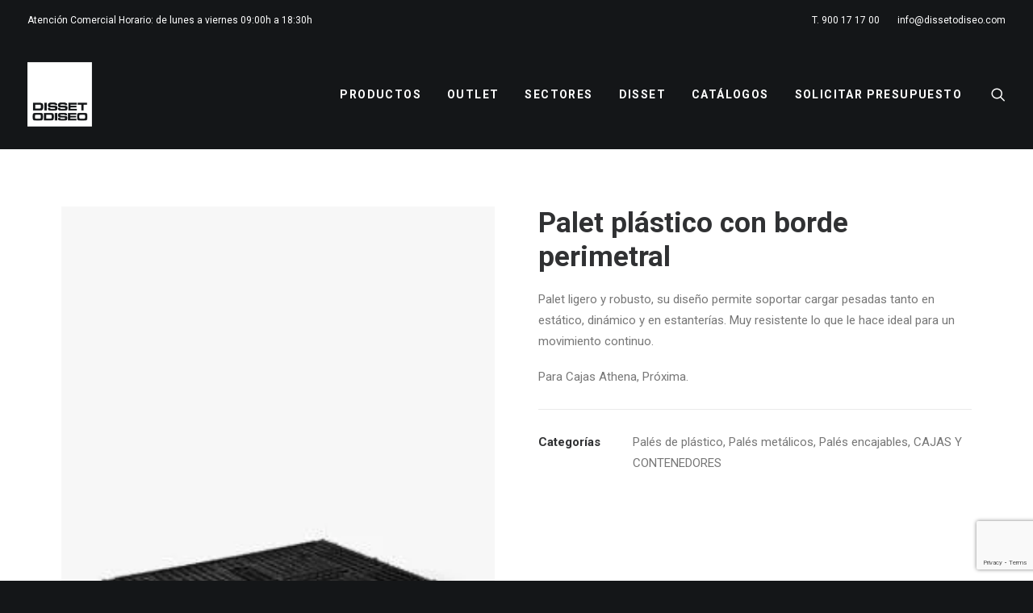

--- FILE ---
content_type: text/html; charset=UTF-8
request_url: https://www.dissetodiseo.com/producto/palet-plastico-con-borde-perimetral/
body_size: 28629
content:
<!DOCTYPE html>
<html class="no-touch" lang="es" prefix="og: https://ogp.me/ns#" xmlns="http://www.w3.org/1999/xhtml">
<head>
<meta http-equiv="Content-Type" content="text/html; charset=UTF-8">
<meta name="viewport" content="width=device-width, initial-scale=1">
<link rel="profile" href="http://gmpg.org/xfn/11">
<link rel="pingback" href="https://www.dissetodiseo.com/xmlrpc.php">
	<style>img:is([sizes="auto" i], [sizes^="auto," i]) { contain-intrinsic-size: 3000px 1500px }</style>
	
<!-- Optimización en motores de búsqueda por Rank Math PRO -  https://rankmath.com/ -->
<title>▷ Palet plástico con borde perimetral | Disset Odiseo</title>
<meta name="description" content="Palet plástico con borde perimetral. Aun siendo ligeros ofrecen una gran resistencia. Accesible con carretilla o transpaleta desde los cuatro lados."/>
<meta name="robots" content="follow, index, max-snippet:-1, max-video-preview:-1, max-image-preview:large"/>
<link rel="canonical" href="https://www.dissetodiseo.com/producto/palet-plastico-con-borde-perimetral/" />
<meta property="og:locale" content="es_ES" />
<meta property="og:type" content="product" />
<meta property="og:title" content="▷ Palet plástico con borde perimetral | Disset Odiseo" />
<meta property="og:description" content="Palet plástico con borde perimetral. Aun siendo ligeros ofrecen una gran resistencia. Accesible con carretilla o transpaleta desde los cuatro lados." />
<meta property="og:url" content="https://www.dissetodiseo.com/producto/palet-plastico-con-borde-perimetral/" />
<meta property="og:site_name" content="Disset Odiseo" />
<meta property="og:updated_time" content="2022-05-02T13:28:31+00:00" />
<meta property="og:image" content="https://www.dissetodiseo.com/wp-content/uploads/2018/06/cajasycontenedores_disset_odiseo_FPU40400007.jpg" />
<meta property="og:image:secure_url" content="https://www.dissetodiseo.com/wp-content/uploads/2018/06/cajasycontenedores_disset_odiseo_FPU40400007.jpg" />
<meta property="og:image:width" content="800" />
<meta property="og:image:height" content="1060" />
<meta property="og:image:alt" content="Palet plástico con borde perimetral Disset Odiseo" />
<meta property="og:image:type" content="image/jpeg" />
<meta property="product:price:currency" content="EUR" />
<meta property="product:availability" content="instock" />
<meta name="twitter:card" content="summary_large_image" />
<meta name="twitter:title" content="▷ Palet plástico con borde perimetral | Disset Odiseo" />
<meta name="twitter:description" content="Palet plástico con borde perimetral. Aun siendo ligeros ofrecen una gran resistencia. Accesible con carretilla o transpaleta desde los cuatro lados." />
<meta name="twitter:image" content="https://www.dissetodiseo.com/wp-content/uploads/2018/06/cajasycontenedores_disset_odiseo_FPU40400007.jpg" />
<meta name="twitter:label1" content="Precio" />
<meta name="twitter:data1" content="0.00&euro;" />
<meta name="twitter:label2" content="Disponibilidad" />
<meta name="twitter:data2" content="Hay existencias" />
<script type="application/ld+json" class="rank-math-schema-pro">{"@context":"https://schema.org","@graph":[{"@type":"Place","@id":"https://www.dissetodiseo.com/#place","geo":{"@type":"GeoCoordinates","latitude":"41.51893324799547","longitude":" 2.1811115"},"hasMap":"https://www.google.com/maps/search/?api=1&amp;query=41.51893324799547, 2.1811115","address":{"@type":"PostalAddress","streetAddress":"Carrer Montcada, 12","addressLocality":"Santa Perp\u00e8tua de Mogoda","addressRegion":"Barcelona","postalCode":"08130","addressCountry":"Spain"}},{"@type":["OfficeEquipmentStore","Organization"],"@id":"https://www.dissetodiseo.com/#organization","name":"Disset Odiseo","url":"https://www.dissetodiseo.com","email":"info@dissetodiseo.com","address":{"@type":"PostalAddress","streetAddress":"Carrer Montcada, 12","addressLocality":"Santa Perp\u00e8tua de Mogoda","addressRegion":"Barcelona","postalCode":"08130","addressCountry":"Spain"},"logo":{"@type":"ImageObject","@id":"https://www.dissetodiseo.com/#logo","url":"https://www.dissetodiseo.com/wp-content/uploads/2021/11/LOGO_dissetodiseo.png","contentUrl":"https://www.dissetodiseo.com/wp-content/uploads/2021/11/LOGO_dissetodiseo.png","caption":"Disset Odiseo","inLanguage":"es","width":"251","height":"251"},"openingHours":["Monday,Tuesday,Wednesday,Thursday,Friday,Saturday,Sunday 09:00-17:00"],"location":{"@id":"https://www.dissetodiseo.com/#place"},"image":{"@id":"https://www.dissetodiseo.com/#logo"},"telephone":"+34 900 171 700"},{"@type":"WebSite","@id":"https://www.dissetodiseo.com/#website","url":"https://www.dissetodiseo.com","name":"Disset Odiseo","alternateName":"Disset","publisher":{"@id":"https://www.dissetodiseo.com/#organization"},"inLanguage":"es"},{"@type":"ImageObject","@id":"https://www.dissetodiseo.com/wp-content/uploads/2018/06/cajasycontenedores_disset_odiseo_FPU40400007.jpg","url":"https://www.dissetodiseo.com/wp-content/uploads/2018/06/cajasycontenedores_disset_odiseo_FPU40400007.jpg","width":"800","height":"1060","caption":"Palet pl\u00e1stico con borde perimetral Disset Odiseo","inLanguage":"es"},{"@type":"BreadcrumbList","@id":"https://www.dissetodiseo.com/producto/palet-plastico-con-borde-perimetral/#breadcrumb","itemListElement":[{"@type":"ListItem","position":"1","item":{"@id":"https://www.dissetodiseo.com","name":"Home"}},{"@type":"ListItem","position":"2","item":{"@id":"https://www.dissetodiseo.com/productos/cajas-y-contenedores/pales/pales-de-plastico/","name":"Pal\u00e9s de pl\u00e1stico"}},{"@type":"ListItem","position":"3","item":{"@id":"https://www.dissetodiseo.com/producto/palet-plastico-con-borde-perimetral/","name":"Palet pl\u00e1stico con borde perimetral"}}]},{"@type":"ItemPage","@id":"https://www.dissetodiseo.com/producto/palet-plastico-con-borde-perimetral/#webpage","url":"https://www.dissetodiseo.com/producto/palet-plastico-con-borde-perimetral/","name":"\u25b7 Palet pl\u00e1stico con borde perimetral | Disset Odiseo","datePublished":"2018-06-15T10:56:09+00:00","dateModified":"2022-05-02T13:28:31+00:00","isPartOf":{"@id":"https://www.dissetodiseo.com/#website"},"primaryImageOfPage":{"@id":"https://www.dissetodiseo.com/wp-content/uploads/2018/06/cajasycontenedores_disset_odiseo_FPU40400007.jpg"},"inLanguage":"es","breadcrumb":{"@id":"https://www.dissetodiseo.com/producto/palet-plastico-con-borde-perimetral/#breadcrumb"}},{"@type":"Product","name":"\u25b7 Palet pl\u00e1stico con borde perimetral | Disset Odiseo","description":"Palet pl\u00e1stico con borde perimetral. Aun siendo ligeros ofrecen una gran resistencia. Accesible con carretilla o transpaleta desde los cuatro lados.","category":"CAJAS Y CONTENEDORES &gt; Pal\u00e9s met\u00e1licos &gt; Pal\u00e9s de pl\u00e1stico","mainEntityOfPage":{"@id":"https://www.dissetodiseo.com/producto/palet-plastico-con-borde-perimetral/#webpage"},"image":[{"@type":"ImageObject","url":"https://www.dissetodiseo.com/wp-content/uploads/2018/06/cajasycontenedores_disset_odiseo_FPU40400007.jpg","height":"1060","width":"800"},{"@type":"ImageObject","url":"https://www.dissetodiseo.com/wp-content/uploads/2018/06/Tapa-ath.-pr-1-1.jpg","height":"1200","width":"1200"},{"@type":"ImageObject","url":"https://www.dissetodiseo.com/wp-content/uploads/2018/06/DSC_0907-1-scaled.jpg","height":"1707","width":"2560"},{"@type":"ImageObject","url":"https://www.dissetodiseo.com/wp-content/uploads/2018/06/Palet-con-borde-zincadp.jpg","height":"1200","width":"1200"}],"@id":"https://www.dissetodiseo.com/producto/palet-plastico-con-borde-perimetral/#richSnippet"}]}</script>
<!-- /Plugin Rank Math WordPress SEO -->

<link rel='dns-prefetch' href='//www.googletagmanager.com' />
<link rel='dns-prefetch' href='//fonts.googleapis.com' />
<link rel="alternate" type="application/rss+xml" title="Disset Odiseo &raquo; Feed" href="https://www.dissetodiseo.com/feed/" />
<link rel="alternate" type="application/rss+xml" title="Disset Odiseo &raquo; Feed de los comentarios" href="https://www.dissetodiseo.com/comments/feed/" />
<script type="text/javascript">
/* <![CDATA[ */
window._wpemojiSettings = {"baseUrl":"https:\/\/s.w.org\/images\/core\/emoji\/16.0.1\/72x72\/","ext":".png","svgUrl":"https:\/\/s.w.org\/images\/core\/emoji\/16.0.1\/svg\/","svgExt":".svg","source":{"concatemoji":"https:\/\/www.dissetodiseo.com\/wp-includes\/js\/wp-emoji-release.min.js?ver=6.8.3"}};
/*! This file is auto-generated */
!function(s,n){var o,i,e;function c(e){try{var t={supportTests:e,timestamp:(new Date).valueOf()};sessionStorage.setItem(o,JSON.stringify(t))}catch(e){}}function p(e,t,n){e.clearRect(0,0,e.canvas.width,e.canvas.height),e.fillText(t,0,0);var t=new Uint32Array(e.getImageData(0,0,e.canvas.width,e.canvas.height).data),a=(e.clearRect(0,0,e.canvas.width,e.canvas.height),e.fillText(n,0,0),new Uint32Array(e.getImageData(0,0,e.canvas.width,e.canvas.height).data));return t.every(function(e,t){return e===a[t]})}function u(e,t){e.clearRect(0,0,e.canvas.width,e.canvas.height),e.fillText(t,0,0);for(var n=e.getImageData(16,16,1,1),a=0;a<n.data.length;a++)if(0!==n.data[a])return!1;return!0}function f(e,t,n,a){switch(t){case"flag":return n(e,"\ud83c\udff3\ufe0f\u200d\u26a7\ufe0f","\ud83c\udff3\ufe0f\u200b\u26a7\ufe0f")?!1:!n(e,"\ud83c\udde8\ud83c\uddf6","\ud83c\udde8\u200b\ud83c\uddf6")&&!n(e,"\ud83c\udff4\udb40\udc67\udb40\udc62\udb40\udc65\udb40\udc6e\udb40\udc67\udb40\udc7f","\ud83c\udff4\u200b\udb40\udc67\u200b\udb40\udc62\u200b\udb40\udc65\u200b\udb40\udc6e\u200b\udb40\udc67\u200b\udb40\udc7f");case"emoji":return!a(e,"\ud83e\udedf")}return!1}function g(e,t,n,a){var r="undefined"!=typeof WorkerGlobalScope&&self instanceof WorkerGlobalScope?new OffscreenCanvas(300,150):s.createElement("canvas"),o=r.getContext("2d",{willReadFrequently:!0}),i=(o.textBaseline="top",o.font="600 32px Arial",{});return e.forEach(function(e){i[e]=t(o,e,n,a)}),i}function t(e){var t=s.createElement("script");t.src=e,t.defer=!0,s.head.appendChild(t)}"undefined"!=typeof Promise&&(o="wpEmojiSettingsSupports",i=["flag","emoji"],n.supports={everything:!0,everythingExceptFlag:!0},e=new Promise(function(e){s.addEventListener("DOMContentLoaded",e,{once:!0})}),new Promise(function(t){var n=function(){try{var e=JSON.parse(sessionStorage.getItem(o));if("object"==typeof e&&"number"==typeof e.timestamp&&(new Date).valueOf()<e.timestamp+604800&&"object"==typeof e.supportTests)return e.supportTests}catch(e){}return null}();if(!n){if("undefined"!=typeof Worker&&"undefined"!=typeof OffscreenCanvas&&"undefined"!=typeof URL&&URL.createObjectURL&&"undefined"!=typeof Blob)try{var e="postMessage("+g.toString()+"("+[JSON.stringify(i),f.toString(),p.toString(),u.toString()].join(",")+"));",a=new Blob([e],{type:"text/javascript"}),r=new Worker(URL.createObjectURL(a),{name:"wpTestEmojiSupports"});return void(r.onmessage=function(e){c(n=e.data),r.terminate(),t(n)})}catch(e){}c(n=g(i,f,p,u))}t(n)}).then(function(e){for(var t in e)n.supports[t]=e[t],n.supports.everything=n.supports.everything&&n.supports[t],"flag"!==t&&(n.supports.everythingExceptFlag=n.supports.everythingExceptFlag&&n.supports[t]);n.supports.everythingExceptFlag=n.supports.everythingExceptFlag&&!n.supports.flag,n.DOMReady=!1,n.readyCallback=function(){n.DOMReady=!0}}).then(function(){return e}).then(function(){var e;n.supports.everything||(n.readyCallback(),(e=n.source||{}).concatemoji?t(e.concatemoji):e.wpemoji&&e.twemoji&&(t(e.twemoji),t(e.wpemoji)))}))}((window,document),window._wpemojiSettings);
/* ]]> */
</script>
<link rel='stylesheet' id='jquery.prettyphoto-css' href='https://www.dissetodiseo.com/wp-content/plugins/wp-video-lightbox/css/prettyPhoto.css?ver=6.8.3' type='text/css' media='all' />
<link rel='stylesheet' id='video-lightbox-css' href='https://www.dissetodiseo.com/wp-content/plugins/wp-video-lightbox/wp-video-lightbox.css?ver=6.8.3' type='text/css' media='all' />
<style id='wp-emoji-styles-inline-css' type='text/css'>

	img.wp-smiley, img.emoji {
		display: inline !important;
		border: none !important;
		box-shadow: none !important;
		height: 1em !important;
		width: 1em !important;
		margin: 0 0.07em !important;
		vertical-align: -0.1em !important;
		background: none !important;
		padding: 0 !important;
	}
</style>
<link rel='stylesheet' id='wp-block-library-css' href='https://www.dissetodiseo.com/wp-includes/css/dist/block-library/style.min.css?ver=6.8.3' type='text/css' media='all' />
<style id='classic-theme-styles-inline-css' type='text/css'>
/*! This file is auto-generated */
.wp-block-button__link{color:#fff;background-color:#32373c;border-radius:9999px;box-shadow:none;text-decoration:none;padding:calc(.667em + 2px) calc(1.333em + 2px);font-size:1.125em}.wp-block-file__button{background:#32373c;color:#fff;text-decoration:none}
</style>
<style id='global-styles-inline-css' type='text/css'>
:root{--wp--preset--aspect-ratio--square: 1;--wp--preset--aspect-ratio--4-3: 4/3;--wp--preset--aspect-ratio--3-4: 3/4;--wp--preset--aspect-ratio--3-2: 3/2;--wp--preset--aspect-ratio--2-3: 2/3;--wp--preset--aspect-ratio--16-9: 16/9;--wp--preset--aspect-ratio--9-16: 9/16;--wp--preset--color--black: #000000;--wp--preset--color--cyan-bluish-gray: #abb8c3;--wp--preset--color--white: #ffffff;--wp--preset--color--pale-pink: #f78da7;--wp--preset--color--vivid-red: #cf2e2e;--wp--preset--color--luminous-vivid-orange: #ff6900;--wp--preset--color--luminous-vivid-amber: #fcb900;--wp--preset--color--light-green-cyan: #7bdcb5;--wp--preset--color--vivid-green-cyan: #00d084;--wp--preset--color--pale-cyan-blue: #8ed1fc;--wp--preset--color--vivid-cyan-blue: #0693e3;--wp--preset--color--vivid-purple: #9b51e0;--wp--preset--gradient--vivid-cyan-blue-to-vivid-purple: linear-gradient(135deg,rgba(6,147,227,1) 0%,rgb(155,81,224) 100%);--wp--preset--gradient--light-green-cyan-to-vivid-green-cyan: linear-gradient(135deg,rgb(122,220,180) 0%,rgb(0,208,130) 100%);--wp--preset--gradient--luminous-vivid-amber-to-luminous-vivid-orange: linear-gradient(135deg,rgba(252,185,0,1) 0%,rgba(255,105,0,1) 100%);--wp--preset--gradient--luminous-vivid-orange-to-vivid-red: linear-gradient(135deg,rgba(255,105,0,1) 0%,rgb(207,46,46) 100%);--wp--preset--gradient--very-light-gray-to-cyan-bluish-gray: linear-gradient(135deg,rgb(238,238,238) 0%,rgb(169,184,195) 100%);--wp--preset--gradient--cool-to-warm-spectrum: linear-gradient(135deg,rgb(74,234,220) 0%,rgb(151,120,209) 20%,rgb(207,42,186) 40%,rgb(238,44,130) 60%,rgb(251,105,98) 80%,rgb(254,248,76) 100%);--wp--preset--gradient--blush-light-purple: linear-gradient(135deg,rgb(255,206,236) 0%,rgb(152,150,240) 100%);--wp--preset--gradient--blush-bordeaux: linear-gradient(135deg,rgb(254,205,165) 0%,rgb(254,45,45) 50%,rgb(107,0,62) 100%);--wp--preset--gradient--luminous-dusk: linear-gradient(135deg,rgb(255,203,112) 0%,rgb(199,81,192) 50%,rgb(65,88,208) 100%);--wp--preset--gradient--pale-ocean: linear-gradient(135deg,rgb(255,245,203) 0%,rgb(182,227,212) 50%,rgb(51,167,181) 100%);--wp--preset--gradient--electric-grass: linear-gradient(135deg,rgb(202,248,128) 0%,rgb(113,206,126) 100%);--wp--preset--gradient--midnight: linear-gradient(135deg,rgb(2,3,129) 0%,rgb(40,116,252) 100%);--wp--preset--font-size--small: 13px;--wp--preset--font-size--medium: 20px;--wp--preset--font-size--large: 36px;--wp--preset--font-size--x-large: 42px;--wp--preset--spacing--20: 0.44rem;--wp--preset--spacing--30: 0.67rem;--wp--preset--spacing--40: 1rem;--wp--preset--spacing--50: 1.5rem;--wp--preset--spacing--60: 2.25rem;--wp--preset--spacing--70: 3.38rem;--wp--preset--spacing--80: 5.06rem;--wp--preset--shadow--natural: 6px 6px 9px rgba(0, 0, 0, 0.2);--wp--preset--shadow--deep: 12px 12px 50px rgba(0, 0, 0, 0.4);--wp--preset--shadow--sharp: 6px 6px 0px rgba(0, 0, 0, 0.2);--wp--preset--shadow--outlined: 6px 6px 0px -3px rgba(255, 255, 255, 1), 6px 6px rgba(0, 0, 0, 1);--wp--preset--shadow--crisp: 6px 6px 0px rgba(0, 0, 0, 1);}:where(.is-layout-flex){gap: 0.5em;}:where(.is-layout-grid){gap: 0.5em;}body .is-layout-flex{display: flex;}.is-layout-flex{flex-wrap: wrap;align-items: center;}.is-layout-flex > :is(*, div){margin: 0;}body .is-layout-grid{display: grid;}.is-layout-grid > :is(*, div){margin: 0;}:where(.wp-block-columns.is-layout-flex){gap: 2em;}:where(.wp-block-columns.is-layout-grid){gap: 2em;}:where(.wp-block-post-template.is-layout-flex){gap: 1.25em;}:where(.wp-block-post-template.is-layout-grid){gap: 1.25em;}.has-black-color{color: var(--wp--preset--color--black) !important;}.has-cyan-bluish-gray-color{color: var(--wp--preset--color--cyan-bluish-gray) !important;}.has-white-color{color: var(--wp--preset--color--white) !important;}.has-pale-pink-color{color: var(--wp--preset--color--pale-pink) !important;}.has-vivid-red-color{color: var(--wp--preset--color--vivid-red) !important;}.has-luminous-vivid-orange-color{color: var(--wp--preset--color--luminous-vivid-orange) !important;}.has-luminous-vivid-amber-color{color: var(--wp--preset--color--luminous-vivid-amber) !important;}.has-light-green-cyan-color{color: var(--wp--preset--color--light-green-cyan) !important;}.has-vivid-green-cyan-color{color: var(--wp--preset--color--vivid-green-cyan) !important;}.has-pale-cyan-blue-color{color: var(--wp--preset--color--pale-cyan-blue) !important;}.has-vivid-cyan-blue-color{color: var(--wp--preset--color--vivid-cyan-blue) !important;}.has-vivid-purple-color{color: var(--wp--preset--color--vivid-purple) !important;}.has-black-background-color{background-color: var(--wp--preset--color--black) !important;}.has-cyan-bluish-gray-background-color{background-color: var(--wp--preset--color--cyan-bluish-gray) !important;}.has-white-background-color{background-color: var(--wp--preset--color--white) !important;}.has-pale-pink-background-color{background-color: var(--wp--preset--color--pale-pink) !important;}.has-vivid-red-background-color{background-color: var(--wp--preset--color--vivid-red) !important;}.has-luminous-vivid-orange-background-color{background-color: var(--wp--preset--color--luminous-vivid-orange) !important;}.has-luminous-vivid-amber-background-color{background-color: var(--wp--preset--color--luminous-vivid-amber) !important;}.has-light-green-cyan-background-color{background-color: var(--wp--preset--color--light-green-cyan) !important;}.has-vivid-green-cyan-background-color{background-color: var(--wp--preset--color--vivid-green-cyan) !important;}.has-pale-cyan-blue-background-color{background-color: var(--wp--preset--color--pale-cyan-blue) !important;}.has-vivid-cyan-blue-background-color{background-color: var(--wp--preset--color--vivid-cyan-blue) !important;}.has-vivid-purple-background-color{background-color: var(--wp--preset--color--vivid-purple) !important;}.has-black-border-color{border-color: var(--wp--preset--color--black) !important;}.has-cyan-bluish-gray-border-color{border-color: var(--wp--preset--color--cyan-bluish-gray) !important;}.has-white-border-color{border-color: var(--wp--preset--color--white) !important;}.has-pale-pink-border-color{border-color: var(--wp--preset--color--pale-pink) !important;}.has-vivid-red-border-color{border-color: var(--wp--preset--color--vivid-red) !important;}.has-luminous-vivid-orange-border-color{border-color: var(--wp--preset--color--luminous-vivid-orange) !important;}.has-luminous-vivid-amber-border-color{border-color: var(--wp--preset--color--luminous-vivid-amber) !important;}.has-light-green-cyan-border-color{border-color: var(--wp--preset--color--light-green-cyan) !important;}.has-vivid-green-cyan-border-color{border-color: var(--wp--preset--color--vivid-green-cyan) !important;}.has-pale-cyan-blue-border-color{border-color: var(--wp--preset--color--pale-cyan-blue) !important;}.has-vivid-cyan-blue-border-color{border-color: var(--wp--preset--color--vivid-cyan-blue) !important;}.has-vivid-purple-border-color{border-color: var(--wp--preset--color--vivid-purple) !important;}.has-vivid-cyan-blue-to-vivid-purple-gradient-background{background: var(--wp--preset--gradient--vivid-cyan-blue-to-vivid-purple) !important;}.has-light-green-cyan-to-vivid-green-cyan-gradient-background{background: var(--wp--preset--gradient--light-green-cyan-to-vivid-green-cyan) !important;}.has-luminous-vivid-amber-to-luminous-vivid-orange-gradient-background{background: var(--wp--preset--gradient--luminous-vivid-amber-to-luminous-vivid-orange) !important;}.has-luminous-vivid-orange-to-vivid-red-gradient-background{background: var(--wp--preset--gradient--luminous-vivid-orange-to-vivid-red) !important;}.has-very-light-gray-to-cyan-bluish-gray-gradient-background{background: var(--wp--preset--gradient--very-light-gray-to-cyan-bluish-gray) !important;}.has-cool-to-warm-spectrum-gradient-background{background: var(--wp--preset--gradient--cool-to-warm-spectrum) !important;}.has-blush-light-purple-gradient-background{background: var(--wp--preset--gradient--blush-light-purple) !important;}.has-blush-bordeaux-gradient-background{background: var(--wp--preset--gradient--blush-bordeaux) !important;}.has-luminous-dusk-gradient-background{background: var(--wp--preset--gradient--luminous-dusk) !important;}.has-pale-ocean-gradient-background{background: var(--wp--preset--gradient--pale-ocean) !important;}.has-electric-grass-gradient-background{background: var(--wp--preset--gradient--electric-grass) !important;}.has-midnight-gradient-background{background: var(--wp--preset--gradient--midnight) !important;}.has-small-font-size{font-size: var(--wp--preset--font-size--small) !important;}.has-medium-font-size{font-size: var(--wp--preset--font-size--medium) !important;}.has-large-font-size{font-size: var(--wp--preset--font-size--large) !important;}.has-x-large-font-size{font-size: var(--wp--preset--font-size--x-large) !important;}
:where(.wp-block-post-template.is-layout-flex){gap: 1.25em;}:where(.wp-block-post-template.is-layout-grid){gap: 1.25em;}
:where(.wp-block-columns.is-layout-flex){gap: 2em;}:where(.wp-block-columns.is-layout-grid){gap: 2em;}
:root :where(.wp-block-pullquote){font-size: 1.5em;line-height: 1.6;}
</style>
<link rel='stylesheet' id='contact-form-7-css' href='https://www.dissetodiseo.com/wp-content/plugins/contact-form-7/includes/css/styles.css?ver=6.1.4' type='text/css' media='all' />
<link rel='stylesheet' id='uncodefont-google-css' href='//fonts.googleapis.com/css?family=Poppins%3A100%2C100italic%2C200%2C200italic%2C300%2C300italic%2Cregular%2Citalic%2C500%2C500italic%2C600%2C600italic%2C700%2C700italic%2C800%2C800italic%2C900%2C900italic%7CRoboto%3A100%2C100italic%2C300%2C300italic%2Cregular%2Citalic%2C500%2C500italic%2C700%2C700italic%2C900%2C900italic%7CPlayfair+Display%3Aregular%2C500%2C600%2C700%2C800%2C900%2Citalic%2C500italic%2C600italic%2C700italic%2C800italic%2C900italic%7CQuicksand%3A300%2Cregular%2C500%2C600%2C700%7CLora%3Aregular%2C500%2C600%2C700%2Citalic%2C500italic%2C600italic%2C700italic%7CRoboto+Condensed%3A300%2C300italic%2Cregular%2Citalic%2C700%2C700italic&#038;subset=devanagari%2Clatin%2Clatin-ext%2Ccyrillic%2Ccyrillic-ext%2Cgreek%2Cgreek-ext%2Cvietnamese&#038;ver=2.9.4.6' type='text/css' media='all' />
<link rel='stylesheet' id='uncode-privacy-css' href='https://www.dissetodiseo.com/wp-content/plugins/uncode-privacy/assets/css/uncode-privacy-public.css?ver=2.2.7' type='text/css' media='all' />
<style id='woocommerce-inline-inline-css' type='text/css'>
.woocommerce form .form-row .required { visibility: visible; }
</style>
<link rel='stylesheet' id='cmplz-general-css' href='https://www.dissetodiseo.com/wp-content/plugins/complianz-gdpr-premium/assets/css/cookieblocker.min.css?ver=1762160994' type='text/css' media='all' />
<link rel='stylesheet' id='tablepress-default-css' href='https://www.dissetodiseo.com/wp-content/tablepress-combined.min.css?ver=40' type='text/css' media='all' />
<link rel='stylesheet' id='uncode-style-css' href='https://www.dissetodiseo.com/wp-content/themes/uncode/library/css/style.css?ver=423234010' type='text/css' media='all' />
<style id='uncode-style-inline-css' type='text/css'>

@media (min-width: 960px) { .limit-width { max-width: 1200px; margin: auto;}}
.menu-primary ul.menu-smart > li > a, .menu-primary ul.menu-smart li.dropdown > a, .menu-primary ul.menu-smart li.mega-menu > a, .vmenu-container ul.menu-smart > li > a, .vmenu-container ul.menu-smart li.dropdown > a { text-transform: uppercase; }
body.menu-custom-padding .col-lg-0.logo-container, body.menu-custom-padding .col-lg-2.logo-container, body.menu-custom-padding .col-lg-12 .logo-container, body.menu-custom-padding .col-lg-4.logo-container { padding-top: 27px; padding-bottom: 27px; }
body.menu-custom-padding .col-lg-0.logo-container.shrinked, body.menu-custom-padding .col-lg-2.logo-container.shrinked, body.menu-custom-padding .col-lg-12 .logo-container.shrinked, body.menu-custom-padding .col-lg-4.logo-container.shrinked { padding-top: 18px; padding-bottom: 18px; }
@media (max-width: 959px) { body.menu-custom-padding .menu-container .logo-container { padding-top: 18px !important; padding-bottom: 18px !important; } }
#changer-back-color { transition: background-color 1000ms cubic-bezier(0.25, 1, 0.5, 1) !important; } #changer-back-color > div { transition: opacity 1000ms cubic-bezier(0.25, 1, 0.5, 1) !important; } body.bg-changer-init.disable-hover .main-wrapper .style-light,  body.bg-changer-init.disable-hover .main-wrapper .style-light h1,  body.bg-changer-init.disable-hover .main-wrapper .style-light h2, body.bg-changer-init.disable-hover .main-wrapper .style-light h3, body.bg-changer-init.disable-hover .main-wrapper .style-light h4, body.bg-changer-init.disable-hover .main-wrapper .style-light h5, body.bg-changer-init.disable-hover .main-wrapper .style-light h6, body.bg-changer-init.disable-hover .main-wrapper .style-light a, body.bg-changer-init.disable-hover .main-wrapper .style-dark, body.bg-changer-init.disable-hover .main-wrapper .style-dark h1, body.bg-changer-init.disable-hover .main-wrapper .style-dark h2, body.bg-changer-init.disable-hover .main-wrapper .style-dark h3, body.bg-changer-init.disable-hover .main-wrapper .style-dark h4, body.bg-changer-init.disable-hover .main-wrapper .style-dark h5, body.bg-changer-init.disable-hover .main-wrapper .style-dark h6, body.bg-changer-init.disable-hover .main-wrapper .style-dark a { transition: color 1000ms cubic-bezier(0.25, 1, 0.5, 1) !important; }
</style>
<link rel='stylesheet' id='uncode-woocommerce-css' href='https://www.dissetodiseo.com/wp-content/themes/uncode/library/css/woocommerce.css?ver=423234010' type='text/css' media='all' />
<link rel='stylesheet' id='uncode-icons-css' href='https://www.dissetodiseo.com/wp-content/themes/uncode/library/css/uncode-icons.css?ver=423234010' type='text/css' media='all' />
<link rel='stylesheet' id='uncode-custom-style-css' href='https://www.dissetodiseo.com/wp-content/themes/uncode/library/css/style-custom.css?ver=423234010' type='text/css' media='all' />
<style id='uncode-custom-style-inline-css' type='text/css'>
#tab-title-description {display:none;}.tab-content .product-tab h5.product-tab-title {display:none;}.overlay.overlay-search .search-container {vertical-align:top;margin-top:40px;margin-bottom:20px;}table.tablepress >thead>tr>th {background-color:#ffffff !important;}h1.text-capitalize {text-transform:none; }.single-product .woocommerce h2 {font-family:'Roboto', sans-serif;font-weight:600;font-size:20px;line-height:1.5;color:#303133;}.single-product .woocommerce h3 {font-family:'Roboto', sans-serif;font-weight:400;font-size:15px;line-height:1.5;color:#777777;}.single-product .woocommerce h4 {font-family:'Roboto', sans-serif;font-weight:400;font-size:15px;line-height:1.5;color:#777777;}
</style>
<link rel='stylesheet' id='child-style-css' href='https://www.dissetodiseo.com/wp-content/themes/uncode-child/style.css?ver=1211253101' type='text/css' media='all' />
<script type="text/javascript" src="https://www.dissetodiseo.com/wp-includes/js/jquery/jquery.min.js?ver=3.7.1" id="jquery-core-js"></script>
<script type="text/javascript" src="https://www.dissetodiseo.com/wp-includes/js/jquery/jquery-migrate.min.js?ver=3.4.1" id="jquery-migrate-js"></script>
<script type="text/javascript" src="https://www.dissetodiseo.com/wp-content/plugins/wp-video-lightbox/js/jquery.prettyPhoto.js?ver=3.1.6" id="jquery.prettyphoto-js"></script>
<script type="text/javascript" id="video-lightbox-js-extra">
/* <![CDATA[ */
var vlpp_vars = {"prettyPhoto_rel":"wp-video-lightbox","animation_speed":"fast","slideshow":"5000","autoplay_slideshow":"false","opacity":"0.80","show_title":"true","allow_resize":"true","allow_expand":"true","default_width":"640","default_height":"480","counter_separator_label":"\/","theme":"pp_default","horizontal_padding":"20","hideflash":"false","wmode":"opaque","autoplay":"false","modal":"false","deeplinking":"false","overlay_gallery":"true","overlay_gallery_max":"30","keyboard_shortcuts":"true","ie6_fallback":"true"};
/* ]]> */
</script>
<script type="text/javascript" src="https://www.dissetodiseo.com/wp-content/plugins/wp-video-lightbox/js/video-lightbox.js?ver=3.1.6" id="video-lightbox-js"></script>
<script type="text/javascript" src="https://www.dissetodiseo.com/wp-content/plugins/woocommerce/assets/js/zoom/jquery.zoom.min.js?ver=1.7.21-wc.10.4.3" id="wc-zoom-js" defer="defer" data-wp-strategy="defer"></script>
<script type="text/javascript" src="https://www.dissetodiseo.com/wp-content/plugins/woocommerce/assets/js/flexslider/jquery.flexslider.min.js?ver=2.7.2-wc.10.4.3" id="wc-flexslider-js" defer="defer" data-wp-strategy="defer"></script>
<script type="text/javascript" id="wc-single-product-js-extra">
/* <![CDATA[ */
var wc_single_product_params = {"i18n_required_rating_text":"Por favor elige una puntuaci\u00f3n","i18n_rating_options":["1 de 5 estrellas","2 de 5 estrellas","3 de 5 estrellas","4 de 5 estrellas","5 de 5 estrellas"],"i18n_product_gallery_trigger_text":"Ver galer\u00eda de im\u00e1genes a pantalla completa","review_rating_required":"yes","flexslider":{"rtl":false,"animation":"slide","smoothHeight":true,"directionNav":false,"controlNav":"thumbnails","slideshow":false,"animationSpeed":500,"animationLoop":false,"allowOneSlide":false},"zoom_enabled":"1","zoom_options":[],"photoswipe_enabled":"","photoswipe_options":{"shareEl":false,"closeOnScroll":false,"history":false,"hideAnimationDuration":0,"showAnimationDuration":0},"flexslider_enabled":""};
/* ]]> */
</script>
<script type="text/javascript" src="https://www.dissetodiseo.com/wp-content/plugins/woocommerce/assets/js/frontend/single-product.min.js?ver=10.4.3" id="wc-single-product-js" defer="defer" data-wp-strategy="defer"></script>
<script type="text/javascript" src="https://www.dissetodiseo.com/wp-content/plugins/woocommerce/assets/js/jquery-blockui/jquery.blockUI.min.js?ver=2.7.0-wc.10.4.3" id="wc-jquery-blockui-js" data-wp-strategy="defer"></script>
<script type="text/javascript" src="https://www.dissetodiseo.com/wp-content/plugins/woocommerce/assets/js/js-cookie/js.cookie.min.js?ver=2.1.4-wc.10.4.3" id="wc-js-cookie-js" data-wp-strategy="defer"></script>
<script type="text/javascript" src="/wp-content/themes/uncode/library/js/ai-uncode.js" id="uncodeAI" data-home="/" data-path="/" data-breakpoints-images="258,516,720,1032,1440,2064,2880" id="ai-uncode-js"></script>
<script type="text/javascript" id="uncode-init-js-extra">
/* <![CDATA[ */
var SiteParameters = {"days":"days","hours":"hours","minutes":"minutes","seconds":"seconds","constant_scroll":"on","scroll_speed":"2","parallax_factor":"0.25","loading":"Loading\u2026","slide_name":"slide","slide_footer":"footer","ajax_url":"https:\/\/www.dissetodiseo.com\/wp-admin\/admin-ajax.php","nonce_adaptive_images":"2f254e176e","nonce_srcset_async":"658902ce91","enable_debug":"","block_mobile_videos":"","is_frontend_editor":"","main_width":["1200","px"],"mobile_parallax_allowed":"","listen_for_screen_update":"1","wireframes_plugin_active":"1","sticky_elements":"on","resize_quality":"72","register_metadata":"","bg_changer_time":"1000","update_wc_fragments":"1","optimize_shortpixel_image":"","menu_mobile_offcanvas_gap":"45","custom_cursor_selector":"[href], .trigger-overlay, .owl-next, .owl-prev, .owl-dot, input[type=\"submit\"], input[type=\"checkbox\"], button[type=\"submit\"], a[class^=\"ilightbox\"], .ilightbox-thumbnail, .ilightbox-prev, .ilightbox-next, .overlay-close, .unmodal-close, .qty-inset > span, .share-button li, .uncode-post-titles .tmb.tmb-click-area, .btn-link, .tmb-click-row .t-inside, .lg-outer button, .lg-thumb img, a[data-lbox], .uncode-close-offcanvas-overlay, .uncode-nav-next, .uncode-nav-prev, .uncode-nav-index","mobile_parallax_animation":"","lbox_enhanced":"","native_media_player":"1","vimeoPlayerParams":"?autoplay=0","ajax_filter_key_search":"key","ajax_filter_key_unfilter":"unfilter","index_pagination_disable_scroll":"","index_pagination_scroll_to":"","uncode_wc_popup_cart_qty":"1","disable_hover_hack":"","uncode_nocookie":"","menuHideOnClick":"1","smoothScroll":"off","smoothScrollDisableHover":"","smoothScrollQuery":"960","uncode_force_onepage_dots":"","uncode_smooth_scroll_safe":"","uncode_lb_add_galleries":", .gallery","uncode_lb_add_items":", .gallery .gallery-item a","uncode_prev_label":"Previous","uncode_next_label":"Next","uncode_slide_label":"Slide","uncode_share_label":"Share on %","uncode_has_ligatures":"","uncode_is_accessible":"","uncode_carousel_itemSelector":"*:not(.hidden)","uncode_adaptive":"1","ai_breakpoints":"258,516,720,1032,1440,2064,2880","uncode_limit_width":"1200px"};
/* ]]> */
</script>
<script type="text/javascript" src="https://www.dissetodiseo.com/wp-content/themes/uncode/library/js/init.js?ver=423234010" id="uncode-init-js"></script>

<!-- Fragmento de código de la etiqueta de Google (gtag.js) añadida por Site Kit -->
<!-- Fragmento de código de Google Analytics añadido por Site Kit -->
<script type="text/javascript" id="google_gtagjs-js-before">
/* <![CDATA[ */
	
			
	
/* ]]> */
</script>
<script type="text/javascript" src="https://www.googletagmanager.com/gtag/js?id=GT-TWZ968N" id="google_gtagjs-js" async></script>
<script type="text/javascript" id="google_gtagjs-js-after">
/* <![CDATA[ */
window.dataLayer = window.dataLayer || [];function gtag(){dataLayer.push(arguments);}
gtag("set","linker",{"domains":["www.dissetodiseo.com"]});
gtag("js", new Date());
gtag("set", "developer_id.dZTNiMT", true);
gtag("config", "GT-TWZ968N");
 window._googlesitekit = window._googlesitekit || {}; window._googlesitekit.throttledEvents = []; window._googlesitekit.gtagEvent = (name, data) => { var key = JSON.stringify( { name, data } ); if ( !! window._googlesitekit.throttledEvents[ key ] ) { return; } window._googlesitekit.throttledEvents[ key ] = true; setTimeout( () => { delete window._googlesitekit.throttledEvents[ key ]; }, 5 ); gtag( "event", name, { ...data, event_source: "site-kit" } ); }; 
/* ]]> */
</script>
<script></script><link rel="https://api.w.org/" href="https://www.dissetodiseo.com/wp-json/" /><link rel="alternate" title="JSON" type="application/json" href="https://www.dissetodiseo.com/wp-json/wp/v2/product/28469" /><link rel="EditURI" type="application/rsd+xml" title="RSD" href="https://www.dissetodiseo.com/xmlrpc.php?rsd" />
<meta name="generator" content="WordPress 6.8.3" />
<link rel='shortlink' href='https://www.dissetodiseo.com/?p=28469' />
<link rel="alternate" title="oEmbed (JSON)" type="application/json+oembed" href="https://www.dissetodiseo.com/wp-json/oembed/1.0/embed?url=https%3A%2F%2Fwww.dissetodiseo.com%2Fproducto%2Fpalet-plastico-con-borde-perimetral%2F" />
<link rel="alternate" title="oEmbed (XML)" type="text/xml+oembed" href="https://www.dissetodiseo.com/wp-json/oembed/1.0/embed?url=https%3A%2F%2Fwww.dissetodiseo.com%2Fproducto%2Fpalet-plastico-con-borde-perimetral%2F&#038;format=xml" />
<meta name="generator" content="Site Kit by Google 1.170.0" /><script>
            WP_VIDEO_LIGHTBOX_VERSION="1.9.12";
            WP_VID_LIGHTBOX_URL="https://www.dissetodiseo.com/wp-content/plugins/wp-video-lightbox";
                        function wpvl_paramReplace(name, string, value) {
                // Find the param with regex
                // Grab the first character in the returned string (should be ? or &)
                // Replace our href string with our new value, passing on the name and delimeter

                var re = new RegExp("[\?&]" + name + "=([^&#]*)");
                var matches = re.exec(string);
                var newString;

                if (matches === null) {
                    // if there are no params, append the parameter
                    newString = string + '?' + name + '=' + value;
                } else {
                    var delimeter = matches[0].charAt(0);
                    newString = string.replace(re, delimeter + name + "=" + value);
                }
                return newString;
            }
            </script>			<style>.cmplz-hidden {
					display: none !important;
				}</style>	<noscript><style>.woocommerce-product-gallery{ opacity: 1 !important; }</style></noscript>
	<link rel="icon" href="https://www.dissetodiseo.com/wp-content/uploads/2021/09/cropped-apple-icon-152x152-1-32x32.png" sizes="32x32" />
<link rel="icon" href="https://www.dissetodiseo.com/wp-content/uploads/2021/09/cropped-apple-icon-152x152-1-192x192.png" sizes="192x192" />
<link rel="apple-touch-icon" href="https://www.dissetodiseo.com/wp-content/uploads/2021/09/cropped-apple-icon-152x152-1-180x180.png" />
<meta name="msapplication-TileImage" content="https://www.dissetodiseo.com/wp-content/uploads/2021/09/cropped-apple-icon-152x152-1-270x270.png" />
		<style type="text/css" id="wp-custom-css">
			/* Estilos para títulos h2 en WooCommerce */ .woocommerce h2 { font-family: 'Roboto', sans-serif; /* Asegúrate de que la fuente Roboto está disponible en tu sitio */ font-weight: 600; font-size: 20px; line-height: 1.5; /* Ajusta según sea necesario */ color: #000000; }

/* Estilos para títulos h2 en WooCommerce CABECERA */ .heading-text h2 { font-family: 'Roboto', sans-serif; /* Asegúrate de que la fuente Roboto está disponible en tu sitio */ font-weight: 600; font-size: 20px; line-height: 1.5; /* Ajusta según sea necesario */ color: #f2f2f2; }

/* Estilos para títulos h3 en WooCommerce */ .woocommerce h3 { font-family: 'Roboto', sans-serif; /* Asegúrate de que la fuente Roboto está disponible en tu sitio */ font-weight: 400; font-size: 15px; line-height: 1.5; color: #777777; }


/* Estilos para títulos h3 en WooCommerce */ .woocommerce h4 { font-family: 'Roboto', sans-serif; /* Asegúrate de que la fuente Roboto está disponible en tu sitio */ font-weight: 400; font-size: 15px; line-height: 1.5; color: #777777; }
			</style>
		<noscript><style> .wpb_animate_when_almost_visible { opacity: 1; }</style></noscript></head>
<body data-cmplz=2 class="wp-singular product-template-default single single-product postid-28469 wp-theme-uncode wp-child-theme-uncode-child  style-color-wayh-bg theme-uncode woocommerce woocommerce-page woocommerce-no-js hormenu-position-left megamenu-full-submenu hmenu hmenu-position-right header-full-width main-center-align menu-mobile-transparent menu-custom-padding menu-sticky-mobile menu-mobile-default menu-mobile-animated wc-zoom-enabled mobile-parallax-not-allowed ilb-no-bounce unreg uncode-wc-single-product-slider-enabled uncode-sidecart-enabled uncode-sidecart-right uncode-sidecart-mobile-enabled qw-body-scroll-disabled no-product-upsells wpb-js-composer js-comp-ver-8.7.1.2 vc_responsive" data-border="0">

			<div id="vh_layout_help"></div><div class="body-borders" data-border="0"><div class="top-border body-border-shadow"></div><div class="right-border body-border-shadow"></div><div class="bottom-border body-border-shadow"></div><div class="left-border body-border-shadow"></div><div class="top-border style-light-bg"></div><div class="right-border style-light-bg"></div><div class="bottom-border style-light-bg"></div><div class="left-border style-light-bg"></div></div>	<div class="box-wrapper">
		<div class="box-container">
		<script type="text/javascript" id="initBox">UNCODE.initBox();</script>
		<div class="menu-wrapper menu-shrink menu-hide-only menu-sticky-mobile menu-no-arrows">
													<div class="top-menu navbar menu-secondary menu-dark submenu-dark style-color-wayh-bg top-menu-padding mobile-hidden tablet-hidden single-h-padding">
																		<div class="row-menu">
																			<div class="row-menu-inner"><div class="col-lg-0 middle">
																					<div class="menu-bloginfo">
																						<div class="menu-bloginfo-inner style-dark">
																							Atención Comercial Horario: de lunes a viernes 09:00h a 18:30h
																						</div>
																					</div>
																				</div>
																				<div class="col-lg-12 menu-horizontal">
																					<div class="navbar-topmenu navbar-nav-last"><ul id="menu-secondary-menu" class="menu-smart menu-mini sm" role="menu"><li role="menuitem"  id="menu-item-97549" class="menu-item menu-item-type-custom menu-item-object-custom menu-item-97549 menu-item-link"><a href="tel:+34900171700">T. 900 17 17 00<i class="fa fa-angle-right fa-dropdown"></i></a></li>
<li role="menuitem"  id="menu-item-97550" class="menu-item menu-item-type-custom menu-item-object-custom menu-item-97550 menu-item-link"><a href="mailto:info@dissetodiseo.com">info@dissetodiseo.com<i class="fa fa-angle-right fa-dropdown"></i></a></li>
</ul></div>
																				</div></div>
																		</div>
																	</div>
													<header id="masthead" class="navbar menu-primary menu-dark submenu-dark menu-transparent menu-add-padding style-dark-original single-h-padding menu-absolute menu-animated menu-with-logo">
														<div class="menu-container menu-hide style-color-wayh-bg menu-borders" role="navigation">
															<div class="row-menu">
																<div class="row-menu-inner">
																	<div id="logo-container-mobile" class="col-lg-0 logo-container middle">
																		<div id="main-logo" class="navbar-header style-dark">
																			<a href="https://www.dissetodiseo.com/" class="navbar-brand" data-padding-shrink ="18" data-minheight="14" aria-label="Disset Odiseo"><div class="logo-image main-logo  logo-light" data-maxheight="80" style="height: 80px;display:none;"><img fetchpriority="high" decoding="async" src="https://www.dissetodiseo.com/wp-content/uploads/2024/02/LOGO_dissetodiseo4.png" alt="logo" width="251" height="251" class="img-responsive" /></div><div class="logo-image main-logo  logo-dark" data-maxheight="80" style="height: 80px;"><img fetchpriority="high" decoding="async" src="https://www.dissetodiseo.com/wp-content/uploads/2024/02/LOGO_dissetodiseo4.png" alt="logo" width="251" height="251" class="img-responsive" /></div></a>
																		</div>
																		<div class="mmb-container"><div class="mobile-additional-icons"><a class="desktop-hidden  mobile-search-icon trigger-overlay mobile-additional-icon" data-area="search" data-container="box-container" href="#" aria-label="Search"><span class="search-icon-container additional-icon-container"><i class="fa fa-search3"></i></span></a></div><div class="mobile-menu-button mobile-menu-button-dark lines-button" aria-label="Toggle menu" role="button" tabindex="0"><span class="lines"><span></span></span></div></div>
																	</div>
																	<div class="col-lg-12 main-menu-container middle">
																		<div class="menu-horizontal menu-dd-shadow-lg ">
																			<div class="menu-horizontal-inner">
																				<div class="nav navbar-nav navbar-main navbar-nav-first"><ul id="menu-menu-principal" class="menu-primary-inner menu-smart sm" role="menu"><li role="menuitem" id="menu-item-87872" class="mega-menu menu-item menu-item-type-custom menu-item-object-custom menu-item-has-children"><a href="#" data-toggle="dropdown" class="dropdown-toggle" role="button" data-type="title">PRODUCTOS<i class="fa fa-angle-down fa-dropdown"></i></a>
<ul role="menu" class="mega-menu-inner in-mega mega-menu-seven" data-lenis-prevent>
	<li role="menuitem"  id="menu-item-87873" class="menu-item menu-item-type-taxonomy menu-item-object-product_cat current-product-ancestor current-menu-parent current-product-parent menu-item-has-children menu-item-87873 dropdown"><a target="_blank" href="https://www.dissetodiseo.com/productos/cajas-y-contenedores/" data-type="title">CAJAS Y CONTENEDORES<i class="fa fa-angle-down fa-dropdown"></i></a>
	<ul role="menu" class="drop-menu">
		<li role="menuitem"  id="menu-item-87874" class="menu-item menu-item-type-taxonomy menu-item-object-product_cat menu-item-87874"><a href="https://www.dissetodiseo.com/productos/cajas-y-contenedores/cajas-de-plastico/">Cajas de plástico<i class="fa fa-angle-right fa-dropdown"></i></a></li>
		<li role="menuitem"  id="menu-item-87875" class="menu-item menu-item-type-taxonomy menu-item-object-product_cat menu-item-87875"><a href="https://www.dissetodiseo.com/productos/cajas-y-contenedores/cajas-metalicas/">Cajas metálicas<i class="fa fa-angle-right fa-dropdown"></i></a></li>
		<li role="menuitem"  id="menu-item-95820" class="menu-item menu-item-type-post_type menu-item-object-page menu-item-95820"><a href="https://www.dissetodiseo.com/cajas-de-plastico-a-medida/">Cajas de plástico a medida<i class="fa fa-angle-right fa-dropdown"></i></a></li>
		<li role="menuitem"  id="menu-item-87876" class="menu-item menu-item-type-taxonomy menu-item-object-product_cat menu-item-87876"><a href="https://www.dissetodiseo.com/productos/cajas-y-contenedores/mobiliario-para-cajas/">Mobiliario para cajas<i class="fa fa-angle-right fa-dropdown"></i></a></li>
		<li role="menuitem"  id="menu-item-88191" class="menu-item menu-item-type-taxonomy menu-item-object-product_cat menu-item-88191"><a href="https://www.dissetodiseo.com/productos/cajas-y-contenedores/grandes-contenedores/">Grandes Contenedores<i class="fa fa-angle-right fa-dropdown"></i></a></li>
		<li role="menuitem"  id="menu-item-87877" class="menu-item menu-item-type-taxonomy menu-item-object-product_cat current-product-ancestor current-menu-parent current-product-parent menu-item-87877"><a href="https://www.dissetodiseo.com/productos/cajas-y-contenedores/pales/">Palés metálicos<i class="fa fa-angle-right fa-dropdown"></i></a></li>
	</ul>
</li>
	<li role="menuitem"  id="menu-item-87878" class="menu-item menu-item-type-taxonomy menu-item-object-product_cat menu-item-has-children menu-item-87878 dropdown"><a href="https://www.dissetodiseo.com/productos/suelos/" data-type="title">SUELOS<i class="fa fa-angle-down fa-dropdown"></i></a>
	<ul role="menu" class="drop-menu">
		<li role="menuitem"  id="menu-item-87879" class="menu-item menu-item-type-taxonomy menu-item-object-product_cat menu-item-87879"><a href="https://www.dissetodiseo.com/productos/suelos/suelos-anti-fatiga/">Suelos Antifatiga<i class="fa fa-angle-right fa-dropdown"></i></a></li>
		<li role="menuitem"  id="menu-item-87880" class="menu-item menu-item-type-taxonomy menu-item-object-product_cat menu-item-87880"><a href="https://www.dissetodiseo.com/productos/suelos/suelos-multifuncion/">Suelos Multifunción<i class="fa fa-angle-right fa-dropdown"></i></a></li>
		<li role="menuitem"  id="menu-item-88364" class="menu-item menu-item-type-taxonomy menu-item-object-product_cat menu-item-88364"><a href="https://www.dissetodiseo.com/productos/suelos/zonas-humedas-antideslizantes/">Suelos antideslizantes y para zonas húmedas<i class="fa fa-angle-right fa-dropdown"></i></a></li>
		<li role="menuitem"  id="menu-item-87881" class="menu-item menu-item-type-taxonomy menu-item-object-product_cat menu-item-87881"><a href="https://www.dissetodiseo.com/productos/suelos/suelos-y-alfombras-de-entrada/">Suelos y alfombras de entrada<i class="fa fa-angle-right fa-dropdown"></i></a></li>
		<li role="menuitem"  id="menu-item-94872" class="menu-item menu-item-type-taxonomy menu-item-object-product_cat menu-item-94872"><a href="https://www.dissetodiseo.com/productos/suelos/suelos-anti-fatiga/esd-anti-estaticos/">Suelos ESD Anti-estáticos<i class="fa fa-angle-right fa-dropdown"></i></a></li>
		<li role="menuitem"  id="menu-item-87882" class="menu-item menu-item-type-taxonomy menu-item-object-product_cat menu-item-87882"><a href="https://www.dissetodiseo.com/productos/suelos/suelos-infantiles/">Suelos para actividades infantiles o deportivas<i class="fa fa-angle-right fa-dropdown"></i></a></li>
		<li role="menuitem"  id="menu-item-87883" class="menu-item menu-item-type-taxonomy menu-item-object-product_cat menu-item-87883"><a href="https://www.dissetodiseo.com/productos/suelos/suelos-deportivos/">Suelos deportivos<i class="fa fa-angle-right fa-dropdown"></i></a></li>
		<li role="menuitem"  id="menu-item-88363" class="menu-item menu-item-type-taxonomy menu-item-object-product_cat menu-item-88363"><a href="https://www.dissetodiseo.com/productos/suelos/suelos-de-aplicaciones-especiales/">Aplicaciones especiales<i class="fa fa-angle-right fa-dropdown"></i></a></li>
	</ul>
</li>
	<li role="menuitem"  id="menu-item-87885" class="menu-item menu-item-type-taxonomy menu-item-object-product_cat menu-item-has-children menu-item-87885 dropdown"><a href="https://www.dissetodiseo.com/productos/mobiliario-tecnico/" data-type="title">MOBILIARIO TÉCNICO<i class="fa fa-angle-down fa-dropdown"></i></a>
	<ul role="menu" class="drop-menu">
		<li role="menuitem"  id="menu-item-92918" class="menu-item menu-item-type-post_type menu-item-object-page menu-item-92918"><a title="Configuraciones mobiliario" href="https://www.dissetodiseo.com/configuraciones-mobiliario-tecnico-metalico/">Composiciones mobiliario<i class="fa fa-angle-right fa-dropdown"></i></a></li>
		<li role="menuitem"  id="menu-item-88296" class="menu-item menu-item-type-taxonomy menu-item-object-product_cat menu-item-88296"><a href="https://www.dissetodiseo.com/productos/mobiliario-tecnico/sistemas-de-armarios/">Armarios<i class="fa fa-angle-right fa-dropdown"></i></a></li>
		<li role="menuitem"  id="menu-item-87887" class="menu-item menu-item-type-taxonomy menu-item-object-product_cat menu-item-87887"><a href="https://www.dissetodiseo.com/productos/mobiliario-tecnico/carros-de-transporte/">Carros de transporte<i class="fa fa-angle-right fa-dropdown"></i></a></li>
		<li role="menuitem"  id="menu-item-87888" class="menu-item menu-item-type-taxonomy menu-item-object-product_cat menu-item-87888"><a href="https://www.dissetodiseo.com/productos/mobiliario-tecnico/bancos-de-trabajo/">Bancos de trabajo<i class="fa fa-angle-right fa-dropdown"></i></a></li>
		<li role="menuitem"  id="menu-item-87889" class="menu-item menu-item-type-taxonomy menu-item-object-product_cat menu-item-87889"><a href="https://www.dissetodiseo.com/productos/mobiliario-tecnico/taquillas/">Taquillas de vestuario<i class="fa fa-angle-right fa-dropdown"></i></a></li>
		<li role="menuitem"  id="menu-item-87890" class="menu-item menu-item-type-taxonomy menu-item-object-product_cat menu-item-87890"><a href="https://www.dissetodiseo.com/productos/mobiliario-tecnico/mobiliario-acero-inoxidable/">Mobiliario acero inoxidable<i class="fa fa-angle-right fa-dropdown"></i></a></li>
		<li role="menuitem"  id="menu-item-87891" class="menu-item menu-item-type-taxonomy menu-item-object-product_cat menu-item-87891"><a href="https://www.dissetodiseo.com/productos/mobiliario-tecnico/mobiliario-de-oficina/">Mobiliario de oficina<i class="fa fa-angle-right fa-dropdown"></i></a></li>
		<li role="menuitem"  id="menu-item-88286" class="menu-item menu-item-type-taxonomy menu-item-object-product_cat menu-item-88286"><a href="https://www.dissetodiseo.com/productos/mobiliario-tecnico/estanterias-carga-manual/">Estanterías carga manual<i class="fa fa-angle-right fa-dropdown"></i></a></li>
		<li role="menuitem"  id="menu-item-88289" class="menu-item menu-item-type-taxonomy menu-item-object-product_cat menu-item-88289"><a href="https://www.dissetodiseo.com/productos/mobiliario-tecnico/estanterias-media-carga/">Estanterías media carga<i class="fa fa-angle-right fa-dropdown"></i></a></li>
		<li role="menuitem"  id="menu-item-87895" class="menu-item menu-item-type-taxonomy menu-item-object-product_cat menu-item-87895"><a href="https://www.dissetodiseo.com/productos/mobiliario-tecnico/estanterias-para-cargas-pesadas/">Estanterías para cargas pesadas<i class="fa fa-angle-right fa-dropdown"></i></a></li>
		<li role="menuitem"  id="menu-item-88287" class="menu-item menu-item-type-taxonomy menu-item-object-product_cat menu-item-88287"><a href="https://www.dissetodiseo.com/productos/mobiliario-tecnico/protectores-para-estanterias/">Protectores para estanterías<i class="fa fa-angle-right fa-dropdown"></i></a></li>
		<li role="menuitem"  id="menu-item-87892" class="menu-item menu-item-type-taxonomy menu-item-object-product_cat menu-item-87892"><a href="https://www.dissetodiseo.com/productos/mobiliario-tecnico/sillas/">Sillas<i class="fa fa-angle-right fa-dropdown"></i></a></li>
		<li role="menuitem"  id="menu-item-95494" class="menu-item menu-item-type-post_type menu-item-object-page menu-item-95494"><a href="https://www.dissetodiseo.com/mobiliario-garage/">Mobiliario garage<i class="fa fa-angle-right fa-dropdown"></i></a></li>
	</ul>
</li>
	<li role="menuitem"  id="menu-item-87896" class="menu-item menu-item-type-taxonomy menu-item-object-product_cat menu-item-has-children menu-item-87896 dropdown"><a rel="httpswwwdissetodiseocomproductos" href="https://www.dissetodiseo.com/productos/transporte-y-elevacion/" data-type="title">TRANSPORTE Y ELEVACIÓN<i class="fa fa-angle-down fa-dropdown"></i></a>
	<ul role="menu" class="drop-menu">
		<li role="menuitem"  id="menu-item-87897" class="menu-item menu-item-type-taxonomy menu-item-object-product_cat menu-item-87897"><a href="https://www.dissetodiseo.com/productos/transporte-y-elevacion/mesas-elevadoras/">Mesas elevadoras hidráulicas<i class="fa fa-angle-right fa-dropdown"></i></a></li>
		<li role="menuitem"  id="menu-item-87898" class="menu-item menu-item-type-taxonomy menu-item-object-product_cat menu-item-87898"><a href="https://www.dissetodiseo.com/productos/transporte-y-elevacion/posicionadores-y-apiladores/">Posicionadores y apiladores<i class="fa fa-angle-right fa-dropdown"></i></a></li>
		<li role="menuitem"  id="menu-item-88369" class="menu-item menu-item-type-taxonomy menu-item-object-product_cat menu-item-88369"><a href="https://www.dissetodiseo.com/productos/transporte-y-elevacion/carros-de-mobiliario-tecnico/">Carros<i class="fa fa-angle-right fa-dropdown"></i></a></li>
		<li role="menuitem"  id="menu-item-87900" class="menu-item menu-item-type-taxonomy menu-item-object-product_cat menu-item-87900"><a href="https://www.dissetodiseo.com/productos/transporte-y-elevacion/transpaletas-y-gruas/">Transpaletas y grúas<i class="fa fa-angle-right fa-dropdown"></i></a></li>
		<li role="menuitem"  id="menu-item-87901" class="menu-item menu-item-type-taxonomy menu-item-object-product_cat menu-item-87901"><a href="https://www.dissetodiseo.com/productos/transporte-y-elevacion/implementos-para-carretilla/">Implementos para carretilla elevadora<i class="fa fa-angle-right fa-dropdown"></i></a></li>
		<li role="menuitem"  id="menu-item-87899" class="menu-item menu-item-type-taxonomy menu-item-object-product_cat menu-item-87899"><a href="https://www.dissetodiseo.com/productos/transporte-y-elevacion/manipuladores-de-bidones/">Manipuladores de bidones<i class="fa fa-angle-right fa-dropdown"></i></a></li>
		<li role="menuitem"  id="menu-item-87902" class="menu-item menu-item-type-taxonomy menu-item-object-product_cat menu-item-87902"><a href="https://www.dissetodiseo.com/productos/transporte-y-elevacion/manipulacion-grandes-cargas/">Manipulación de grandes cargas<i class="fa fa-angle-right fa-dropdown"></i></a></li>
		<li role="menuitem"  id="menu-item-87903" class="menu-item menu-item-type-taxonomy menu-item-object-product_cat menu-item-87903"><a href="https://www.dissetodiseo.com/productos/transporte-y-elevacion/plataformas-de-trabajo/">Plataformas de trabajo<i class="fa fa-angle-right fa-dropdown"></i></a></li>
		<li role="menuitem"  id="menu-item-87905" class="menu-item menu-item-type-taxonomy menu-item-object-product_cat menu-item-87905"><a href="https://www.dissetodiseo.com/productos/transporte-y-elevacion/escaleras/">Escaleras<i class="fa fa-angle-right fa-dropdown"></i></a></li>
		<li role="menuitem"  id="menu-item-87904" class="menu-item menu-item-type-taxonomy menu-item-object-product_cat menu-item-87904"><a href="https://www.dissetodiseo.com/productos/transporte-y-elevacion/andamios/">Andamios<i class="fa fa-angle-right fa-dropdown"></i></a></li>
		<li role="menuitem"  id="menu-item-92094" class="menu-item menu-item-type-post_type menu-item-object-page menu-item-92094"><a href="https://www.dissetodiseo.com/remolcadores-electricos/">Remolcadores eléctricos<i class="fa fa-angle-right fa-dropdown"></i></a></li>
		<li role="menuitem"  id="menu-item-95511" class="menu-item menu-item-type-taxonomy menu-item-object-product_cat menu-item-95511"><a href="https://www.dissetodiseo.com/productos/transporte-y-elevacion/fregadoras-electricas/">Fregadoras eléctricas<i class="fa fa-angle-right fa-dropdown"></i></a></li>
	</ul>
</li>
	<li role="menuitem"  id="menu-item-87906" class="menu-item menu-item-type-taxonomy menu-item-object-product_cat menu-item-has-children menu-item-87906 dropdown"><a href="https://www.dissetodiseo.com/productos/medio-ambiente/" data-type="title">MEDIO AMBIENTE Y SEGURIDAD<i class="fa fa-angle-down fa-dropdown"></i></a>
	<ul role="menu" class="drop-menu">
		<li role="menuitem"  id="menu-item-88253" class="menu-item menu-item-type-taxonomy menu-item-object-product_cat menu-item-88253"><a href="https://www.dissetodiseo.com/productos/medio-ambiente/cubetos-de-retencion/">Cubetos de retención<i class="fa fa-angle-right fa-dropdown"></i></a></li>
		<li role="menuitem"  id="menu-item-88255" class="menu-item menu-item-type-taxonomy menu-item-object-product_cat menu-item-88255"><a href="https://www.dissetodiseo.com/productos/medio-ambiente/almacenamiento-interior/">Almacenamiento interior<i class="fa fa-angle-right fa-dropdown"></i></a></li>
		<li role="menuitem"  id="menu-item-88370" class="menu-item menu-item-type-taxonomy menu-item-object-product_cat menu-item-88370"><a href="https://www.dissetodiseo.com/productos/medio-ambiente/almacenamiento-exterior/">Almacenamiento exterior<i class="fa fa-angle-right fa-dropdown"></i></a></li>
		<li role="menuitem"  id="menu-item-88373" class="menu-item menu-item-type-taxonomy menu-item-object-product_cat menu-item-88373"><a href="https://www.dissetodiseo.com/productos/medio-ambiente/soportes-y-estanterias-medio-ambiente/">Soportes y estanterías<i class="fa fa-angle-right fa-dropdown"></i></a></li>
		<li role="menuitem"  id="menu-item-88256" class="menu-item menu-item-type-taxonomy menu-item-object-product_cat menu-item-88256"><a href="https://www.dissetodiseo.com/productos/medio-ambiente/armarios-de-seguridad/">Armarios de seguridad<i class="fa fa-angle-right fa-dropdown"></i></a></li>
		<li role="menuitem"  id="menu-item-88259" class="menu-item menu-item-type-taxonomy menu-item-object-product_cat menu-item-88259"><a href="https://www.dissetodiseo.com/productos/medio-ambiente/contenedores-y-dispensadores-de-seguridad/">Contenedores y dispensadores de seguridad<i class="fa fa-angle-right fa-dropdown"></i></a></li>
		<li role="menuitem"  id="menu-item-88371" class="menu-item menu-item-type-taxonomy menu-item-object-product_cat menu-item-88371"><a href="https://www.dissetodiseo.com/productos/medio-ambiente/compactadoras/">Compactadoras de residuos<i class="fa fa-angle-right fa-dropdown"></i></a></li>
		<li role="menuitem"  id="menu-item-88372" class="menu-item menu-item-type-taxonomy menu-item-object-product_cat menu-item-88372"><a href="https://www.dissetodiseo.com/productos/medio-ambiente/calentadores/">Calentadores<i class="fa fa-angle-right fa-dropdown"></i></a></li>
		<li role="menuitem"  id="menu-item-88258" class="menu-item menu-item-type-taxonomy menu-item-object-product_cat menu-item-88258"><a href="https://www.dissetodiseo.com/productos/medio-ambiente/recogida-selectiva-de-medio-ambiente/">Recogida selectiva<i class="fa fa-angle-right fa-dropdown"></i></a></li>
		<li role="menuitem"  id="menu-item-88262" class="menu-item menu-item-type-taxonomy menu-item-object-product_cat menu-item-88262"><a href="https://www.dissetodiseo.com/productos/medio-ambiente/absorbentes-de-medio-ambiente/">Absorbentes<i class="fa fa-angle-right fa-dropdown"></i></a></li>
	</ul>
</li>
	<li role="menuitem"  id="menu-item-87907" class="menu-item menu-item-type-taxonomy menu-item-object-product_cat menu-item-has-children menu-item-87907 dropdown"><a href="https://www.dissetodiseo.com/productos/medio-ambiente/seguridad/" data-type="title">SEGURIDAD<i class="fa fa-angle-down fa-dropdown"></i></a>
	<ul role="menu" class="drop-menu">
		<li role="menuitem"  id="menu-item-88272" class="menu-item menu-item-type-taxonomy menu-item-object-product_cat menu-item-88272"><a href="https://www.dissetodiseo.com/productos/medio-ambiente/seguridad/armarios-y-cajas-de-seguridad/">Armarios y cajas de seguridad<i class="fa fa-angle-right fa-dropdown"></i></a></li>
		<li role="menuitem"  id="menu-item-88276" class="menu-item menu-item-type-taxonomy menu-item-object-product_cat menu-item-88276"><a href="https://www.dissetodiseo.com/productos/medio-ambiente/seguridad/elementos-de-proteccion/">Elementos de protección<i class="fa fa-angle-right fa-dropdown"></i></a></li>
		<li role="menuitem"  id="menu-item-88277" class="menu-item menu-item-type-taxonomy menu-item-object-product_cat menu-item-88277"><a href="https://www.dissetodiseo.com/productos/medio-ambiente/seguridad/elementos-de-seguridad-urbana/">Elementos de seguridad urbana<i class="fa fa-angle-right fa-dropdown"></i></a></li>
		<li role="menuitem"  id="menu-item-88274" class="menu-item menu-item-type-taxonomy menu-item-object-product_cat menu-item-88274"><a href="https://www.dissetodiseo.com/productos/medio-ambiente/seguridad/control-de-acceso/">Control de acceso<i class="fa fa-angle-right fa-dropdown"></i></a></li>
		<li role="menuitem"  id="menu-item-88374" class="menu-item menu-item-type-taxonomy menu-item-object-product_cat menu-item-88374"><a href="https://www.dissetodiseo.com/productos/medio-ambiente/seguridad/accesibilidad/">Accesibilidad<i class="fa fa-angle-right fa-dropdown"></i></a></li>
		<li role="menuitem"  id="menu-item-94889" class="menu-item menu-item-type-taxonomy menu-item-object-product_cat menu-item-94889"><a href="https://www.dissetodiseo.com/productos/medio-ambiente/seguridad/equipamiento-para-nevadas/">Equipamiento para nevadas<i class="fa fa-angle-right fa-dropdown"></i></a></li>
	</ul>
</li>
	<li role="menuitem"  id="menu-item-87908" class="menu-item menu-item-type-taxonomy menu-item-object-product_cat menu-item-has-children menu-item-87908 dropdown"><a href="https://www.dissetodiseo.com/productos/construccion/" data-type="title">CONSTRUCCIÓN<i class="fa fa-angle-down fa-dropdown"></i></a>
	<ul role="menu" class="drop-menu">
		<li role="menuitem"  id="menu-item-88278" class="menu-item menu-item-type-taxonomy menu-item-object-product_cat menu-item-88278"><a href="https://www.dissetodiseo.com/productos/construccion/horquillas-de-carga/">Horquillas de carga<i class="fa fa-angle-right fa-dropdown"></i></a></li>
		<li role="menuitem"  id="menu-item-88279" class="menu-item menu-item-type-taxonomy menu-item-object-product_cat menu-item-88279"><a href="https://www.dissetodiseo.com/productos/construccion/contenedores-y-jaulas/">Contenedores y jaulas<i class="fa fa-angle-right fa-dropdown"></i></a></li>
		<li role="menuitem"  id="menu-item-88280" class="menu-item menu-item-type-taxonomy menu-item-object-product_cat menu-item-88280"><a href="https://www.dissetodiseo.com/productos/construccion/cubosdehormigon-cubilotes/">Cubos de hormigón (Cubilotes)<i class="fa fa-angle-right fa-dropdown"></i></a></li>
		<li role="menuitem"  id="menu-item-88281" class="menu-item menu-item-type-taxonomy menu-item-object-product_cat menu-item-88281"><a href="https://www.dissetodiseo.com/productos/construccion/elevacion-y-transporte/">Elementos para elevación y transporte<i class="fa fa-angle-right fa-dropdown"></i></a></li>
		<li role="menuitem"  id="menu-item-88282" class="menu-item menu-item-type-taxonomy menu-item-object-product_cat menu-item-88282"><a href="https://www.dissetodiseo.com/productos/construccion/cestas-de-seguridad/">Cestas de seguridad<i class="fa fa-angle-right fa-dropdown"></i></a></li>
		<li role="menuitem"  id="menu-item-88285" class="menu-item menu-item-type-taxonomy menu-item-object-product_cat menu-item-88285"><a href="https://www.dissetodiseo.com/productos/transporte-y-elevacion/transpaletas-y-gruas/">Transpaletas y grúas<i class="fa fa-angle-right fa-dropdown"></i></a></li>
		<li role="menuitem"  id="menu-item-95997" class="menu-item menu-item-type-taxonomy menu-item-object-product_cat menu-item-95997"><a href="https://www.dissetodiseo.com/productos/construccion/mobiliario-urbano-para-exterior/">Mobiliario urbano para exterior<i class="fa fa-angle-right fa-dropdown"></i></a></li>
		<li role="menuitem"  id="menu-item-89150" class="menu-item menu-item-type-taxonomy menu-item-object-product_cat menu-item-89150"><a href="https://www.dissetodiseo.com/productos/construccion/seguridad-construccion/">Seguridad<i class="fa fa-angle-right fa-dropdown"></i></a></li>
	</ul>
</li>
</ul>
</li>
<li role="menuitem"  id="menu-item-94733" class="menu-item menu-item-type-post_type menu-item-object-page menu-item-94733 menu-item-link"><a href="https://www.dissetodiseo.com/outlet-disset/">OUTLET<i class="fa fa-angle-right fa-dropdown"></i></a></li>
<li role="menuitem"  id="menu-item-88445" class="menu-item menu-item-type-custom menu-item-object-custom menu-item-has-children menu-item-88445 dropdown menu-item-link"><a href="#" data-toggle="dropdown" class="dropdown-toggle" role="button" data-type="title">SECTORES<i class="fa fa-angle-down fa-dropdown"></i></a>
<ul role="menu" class="drop-menu">
	<li role="menuitem"  id="menu-item-88510" class="menu-item menu-item-type-post_type menu-item-object-page menu-item-88510"><a href="https://www.dissetodiseo.com/sector-logistica/">Logística<i class="fa fa-angle-right fa-dropdown"></i></a></li>
	<li role="menuitem"  id="menu-item-88508" class="menu-item menu-item-type-post_type menu-item-object-page menu-item-88508"><a href="https://www.dissetodiseo.com/industria-quimica/">Química<i class="fa fa-angle-right fa-dropdown"></i></a></li>
	<li role="menuitem"  id="menu-item-88507" class="menu-item menu-item-type-post_type menu-item-object-page menu-item-88507"><a title="Alimentario" href="https://www.dissetodiseo.com/sector-alimentario/">Alimentario<i class="fa fa-angle-right fa-dropdown"></i></a></li>
	<li role="menuitem"  id="menu-item-88446" class="menu-item menu-item-type-post_type menu-item-object-page menu-item-88446"><a href="https://www.dissetodiseo.com/sector-automocion/">Automoción<i class="fa fa-angle-right fa-dropdown"></i></a></li>
	<li role="menuitem"  id="menu-item-88506" class="menu-item menu-item-type-post_type menu-item-object-page menu-item-88506"><a href="https://www.dissetodiseo.com/sector-construccion/">Construcción<i class="fa fa-angle-right fa-dropdown"></i></a></li>
	<li role="menuitem"  id="menu-item-88509" class="menu-item menu-item-type-post_type menu-item-object-page menu-item-88509"><a href="https://www.dissetodiseo.com/sector-servicios/">Servicios<i class="fa fa-angle-right fa-dropdown"></i></a></li>
</ul>
</li>
<li role="menuitem"  id="menu-item-87919" class="menu-item menu-item-type-post_type menu-item-object-page menu-item-87919 menu-item-link"><a href="https://www.dissetodiseo.com/disset/">Disset<i class="fa fa-angle-right fa-dropdown"></i></a></li>
<li role="menuitem"  id="menu-item-89420" class="menu-item menu-item-type-post_type menu-item-object-page menu-item-has-children menu-item-89420 dropdown menu-item-link"><a href="https://www.dissetodiseo.com/catalogo-disset-odiseo/" data-toggle="dropdown" class="dropdown-toggle" data-type="title">CATÁLOGOS<i class="fa fa-angle-down fa-dropdown"></i></a>
<ul role="menu" class="drop-menu">
	<li role="menuitem"  id="menu-item-87918" class="menu-item menu-item-type-post_type menu-item-object-page menu-item-87918"><a href="https://www.dissetodiseo.com/catalogo-disset-odiseo/">Catálogo Disset Odiseo<i class="fa fa-angle-right fa-dropdown"></i></a></li>
	<li role="menuitem"  id="menu-item-87917" class="menu-item menu-item-type-post_type menu-item-object-page menu-item-87917"><a href="https://www.dissetodiseo.com/envio-catalogo-disset-odiseo/">Envío de catálogo Disset Odiseo<i class="fa fa-angle-right fa-dropdown"></i></a></li>
	<li role="menuitem"  id="menu-item-95821" class="menu-item menu-item-type-post_type menu-item-object-page menu-item-95821"><a href="https://www.dissetodiseo.com/marcas-de-disset-odiseo/">Marcas de Disset Odiseo<i class="fa fa-angle-right fa-dropdown"></i></a></li>
</ul>
</li>
<li role="menuitem"  id="menu-item-95276" class="menu-item menu-item-type-post_type menu-item-object-page menu-item-95276 menu-item-link"><a href="https://www.dissetodiseo.com/solicitar-presupuesto/">Solicitar Presupuesto<i class="fa fa-angle-right fa-dropdown"></i></a></li>
</ul></div><div class="uncode-close-offcanvas-mobile lines-button close navbar-mobile-el"><span class="lines"></span></div><div class="nav navbar-nav navbar-nav-last navbar-extra-icons"><ul class="menu-smart sm menu-icons" role="menu"><li role="menuitem" class="menu-item-link search-icon style-dark dropdown mobile-hidden tablet-hidden"><a href="#" class="trigger-overlay search-icon" role="button" data-area="search" data-container="box-container" aria-label="Search">
													<i class="fa fa-search3"></i><span class="desktop-hidden"><span>Search</span></span><i class="fa fa-angle-down fa-dropdown desktop-hidden"></i>
													</a></li></ul></div><div class="desktop-hidden menu-accordion-secondary">
														 							<div class="menu-accordion menu-accordion-2"><ul id="menu-secondary-menu-1" class="menu-smart sm sm-vertical mobile-secondary-menu" role="menu"><li role="menuitem"  class="menu-item menu-item-type-custom menu-item-object-custom menu-item-97549 menu-item-link"><a href="tel:+34900171700">T. 900 17 17 00<i class="fa fa-angle-right fa-dropdown"></i></a></li>
<li role="menuitem"  class="menu-item menu-item-type-custom menu-item-object-custom menu-item-97550 menu-item-link"><a href="mailto:info@dissetodiseo.com">info@dissetodiseo.com<i class="fa fa-angle-right fa-dropdown"></i></a></li>
</ul></div></div></div>
																		</div>
																	</div>
																</div>
															</div></div>
													</header>
												</div>			<script type="text/javascript" id="fixMenuHeight">UNCODE.fixMenuHeight();</script>
						<div class="main-wrapper">
				<div class="main-container">
					<div class="page-wrapper" role="main">
						<div class="sections-container" id="sections-container">
<script type="text/javascript">UNCODE.initHeader();</script>
		<div id="product-28469" class="page-body style-light style-color-xsdn-bg post-28469 product type-product status-publish has-post-thumbnail product_cat-pales-de-plastico product_cat-pales product_cat-pales-encajables product_cat-cajas-y-contenedores first instock shipping-taxable product-type-simple">
			<div class="post-wrapper">
				<div class="post-body">
<div class="woocommerce-notices-wrapper"></div>
<div class="product type-product post-28469 status-publish instock product_cat-pales-de-plastico product_cat-pales product_cat-pales-encajables product_cat-cajas-y-contenedores has-post-thumbnail shipping-taxable product-type-simple">
	<div class="row-container">
		<div class="row row-parent col-std-gutter double-top-padding double-bottom-padding  limit-width" >
			<div class="row-inner">
				<div class="col-lg-6">
					<div class="uncol">
						<div class="uncoltable">
							<div class="uncell">
								<div class="uncont">
										
<div class="uncode-wrapper uncode-single-product-gallery">


<div class="woocommerce-product-gallery woocommerce-product-gallery--with-images woocommerce-product-gallery--columns-2 woocommerce-layout-images- images woocommerce-product-gallery--zoom-enabled owl-carousel-wrapper" data-columns="2" style="opacity: 0; transition: opacity .05s ease-in-out;" data-gallery-options="{&quot;globals&quot;:{&quot;vc_column_inner_width&quot;:null},&quot;default_images&quot;:[89922,28485,28486,28498]}">
			<div class="woocommerce-product-gallery__wrapper owl-carousel" data-skin="black">

	<div class="woocommerce-product-gallery__image woocommerce-product-gallery__image-first"><span class="zoom-overlay"></span><a  role="button" href="https://www.dissetodiseo.com/wp-content/uploads/2018/06/cajasycontenedores_disset_odiseo_FPU40400007.jpg" itemprop="image" class="woocommerce-main-image" data-transparency="transparent" data-counter="on" data-caption="" data-options="thumbnail: 'https://www.dissetodiseo.com/wp-content/uploads/2018/06/cajasycontenedores_disset_odiseo_FPU40400007-uai-258x258.jpg'" data-lbox="ilightbox_gallery-969458" data-lb-index="0"><img width="800" height="1060" src="https://www.dissetodiseo.com/wp-content/uploads/2018/06/cajasycontenedores_disset_odiseo_FPU40400007-uai-258x342.jpg" class="woocommerce-product-gallery__image-first__img adaptive-async wp-post-image" alt="Palet plástico con borde perimetral Disset Odiseo" data-src="https://www.dissetodiseo.com/wp-content/uploads/2018/06/cajasycontenedores_disset_odiseo_FPU40400007.jpg" data-caption="cajasycontenedores_disset_odiseo_FPU40400007" data-large_image="https://www.dissetodiseo.com/wp-content/uploads/2018/06/cajasycontenedores_disset_odiseo_FPU40400007.jpg" data-large_image_width="800" data-large_image_height="1060" data-singlew="6" data-singleh="" data-crop="" data-uniqueid="89922-743462" data-guid="https://www.dissetodiseo.com/wp-content/uploads/2018/06/cajasycontenedores_disset_odiseo_FPU40400007.jpg" data-path="2018/06/cajasycontenedores_disset_odiseo_FPU40400007.jpg" data-width="800" data-height="1060" decoding="async" data-large_image_ data- title="Palet plástico con borde perimetral 1"></a></div>
	<div class="woocommerce-product-gallery__image""><span class="zoom-overlay"></span><a role="button" href="https://www.dissetodiseo.com/wp-content/uploads/2018/06/Tapa-ath.-pr-1-1.jpg" class="zoom" data-options="thumbnail: 'https://www.dissetodiseo.com/wp-content/uploads/2018/06/Tapa-ath.-pr-1-1-uai-258x258.jpg'" data-lbox="ilightbox_gallery-969458" data-lb-index="1" data-caption=""><img width="1200" height="1200" src="https://www.dissetodiseo.com/wp-content/uploads/2018/06/Tapa-ath.-pr-1-1.jpg" class=" adaptive-async" alt="Tapa ath. pr 1 1" data-caption="" data-src="https://www.dissetodiseo.com/wp-content/uploads/2018/06/Tapa-ath.-pr-1-1.jpg" data-large_image="https://www.dissetodiseo.com/wp-content/uploads/2018/06/Tapa-ath.-pr-1-1.jpg" data-large_image_width="1200" data-large_image_height="1200" data-singlew="6" data-singleh="6" data-crop="1" data-uniqueid="28485-289401" data-guid="https://www.dissetodiseo.com/wp-content/uploads/2018/06/Tapa-ath.-pr-1-1.jpg" data-path="2018/06/Tapa-ath.-pr-1-1.jpg" data-width="1200" data-height="1200" decoding="async" data- data-large_image_ title="Palet plástico con borde perimetral 2"></a></div><div class="woocommerce-product-gallery__image""><span class="zoom-overlay"></span><a role="button" href="https://www.dissetodiseo.com/wp-content/uploads/2018/06/DSC_0907-1-scaled.jpg" class="zoom" data-options="thumbnail: 'https://www.dissetodiseo.com/wp-content/uploads/2018/06/DSC_0907-1-scaled-uai-258x258.jpg'" data-lbox="ilightbox_gallery-969458" data-lb-index="2" data-caption=""><img width="2560" height="1707" src="https://www.dissetodiseo.com/wp-content/uploads/2018/06/DSC_0907-1-scaled.jpg" class=" adaptive-async" alt="DSC 0907 1 scaled" data-caption="" data-src="https://www.dissetodiseo.com/wp-content/uploads/2018/06/DSC_0907-1-scaled.jpg" data-large_image="https://www.dissetodiseo.com/wp-content/uploads/2018/06/DSC_0907-1-scaled.jpg" data-large_image_width="2560" data-large_image_height="1707" data-singlew="6" data-singleh="6" data-crop="1" data-uniqueid="28486-437963" data-guid="https://www.dissetodiseo.com/wp-content/uploads/2018/06/DSC_0907-1-scaled.jpg" data-path="2018/06/DSC_0907-1-scaled.jpg" data-width="2560" data-height="1707" decoding="async" data- data-large_image_ title="Palet plástico con borde perimetral 3"></a></div><div class="woocommerce-product-gallery__image""><span class="zoom-overlay"></span><a role="button" href="https://www.dissetodiseo.com/wp-content/uploads/2018/06/Palet-con-borde-zincadp.jpg" class="zoom" data-options="thumbnail: 'https://www.dissetodiseo.com/wp-content/uploads/2018/06/Palet-con-borde-zincadp-uai-258x258.jpg'" data-lbox="ilightbox_gallery-969458" data-lb-index="3" data-caption=""><img width="1200" height="1200" src="https://www.dissetodiseo.com/wp-content/uploads/2018/06/Palet-con-borde-zincadp.jpg" class=" adaptive-async" alt="Palet con borde zincadp" data-caption="" data-src="https://www.dissetodiseo.com/wp-content/uploads/2018/06/Palet-con-borde-zincadp.jpg" data-large_image="https://www.dissetodiseo.com/wp-content/uploads/2018/06/Palet-con-borde-zincadp.jpg" data-large_image_width="1200" data-large_image_height="1200" data-singlew="6" data-singleh="6" data-crop="1" data-uniqueid="28498-420056" data-guid="https://www.dissetodiseo.com/wp-content/uploads/2018/06/Palet-con-borde-zincadp.jpg" data-path="2018/06/Palet-con-borde-zincadp.jpg" data-width="1200" data-height="1200" decoding="async" data- data-large_image_ title="Palet plástico con borde perimetral 4"></a></div>
	</div>
</div>



<div class="woocommerce-product-gallery-nav-wrapper owl-carousel-parent" >
	<div class="woocommerce-product-gallery-nav owl-carousel-wrapper">
		<ul class="woocommerce-product-gallery__wrapper-nav owl-carousel">

		<li class="woocommerce-product-gallery__thumb woocommerce-product-gallery__first-thumb"><img width="800" height="1060" src="https://www.dissetodiseo.com/wp-content/uploads/2018/06/cajasycontenedores_disset_odiseo_FPU40400007-uai-258x258.jpg" class=" adaptive-async" alt="Palet plástico con borde perimetral Disset Odiseo" data-src="https://www.dissetodiseo.com/wp-content/uploads/2018/06/cajasycontenedores_disset_odiseo_FPU40400007.jpg" data-caption="cajasycontenedores_disset_odiseo_FPU40400007" data-large_image="https://www.dissetodiseo.com/wp-content/uploads/2018/06/cajasycontenedores_disset_odiseo_FPU40400007.jpg" data-large_image_width="800" data-large_image_height="1060" data-singlew="3" data-singleh="3" data-crop="1" data-uniqueid="89922-160812" data-guid="https://www.dissetodiseo.com/wp-content/uploads/2018/06/cajasycontenedores_disset_odiseo_FPU40400007.jpg" data-path="2018/06/cajasycontenedores_disset_odiseo_FPU40400007.jpg" data-width="800" data-height="1060" data-o_src="https://www.dissetodiseo.com/wp-content/uploads/2018/06/cajasycontenedores_disset_odiseo_FPU40400007.jpg" data-o_srcset="" decoding="async" /></li><li class="zoom woocommerce-product-gallery__thumb"><img width="348" height="348" src="https://www.dissetodiseo.com/wp-content/uploads/2018/06/Tapa-ath.-pr-1-1.jpg" class=" adaptive-async" alt="Tapa ath. pr 1 1" data-caption="" data-src="https://www.dissetodiseo.com/wp-content/uploads/2018/06/Tapa-ath.-pr-1-1.jpg" data-large_image="https://www.dissetodiseo.com/wp-content/uploads/2018/06/Tapa-ath.-pr-1-1.jpg" data-large_image_width="1200" data-large_image_height="1200" data-singlew="6" data-singleh="6" data-crop="1" data-uniqueid="28485-214746" data-guid="https://www.dissetodiseo.com/wp-content/uploads/2018/06/Tapa-ath.-pr-1-1.jpg" data-path="2018/06/Tapa-ath.-pr-1-1.jpg" data-width="1200" data-height="1200" decoding="async" data- title="Palet plástico con borde perimetral 5"></li><li class="zoom woocommerce-product-gallery__thumb"><img width="348" height="232" src="https://www.dissetodiseo.com/wp-content/uploads/2018/06/DSC_0907-1-scaled.jpg" class=" adaptive-async" alt="DSC 0907 1 scaled" data-caption="" data-src="https://www.dissetodiseo.com/wp-content/uploads/2018/06/DSC_0907-1-scaled.jpg" data-large_image="https://www.dissetodiseo.com/wp-content/uploads/2018/06/DSC_0907-1-scaled.jpg" data-large_image_width="2560" data-large_image_height="1707" data-singlew="6" data-singleh="6" data-crop="1" data-uniqueid="28486-105370" data-guid="https://www.dissetodiseo.com/wp-content/uploads/2018/06/DSC_0907-1-scaled.jpg" data-path="2018/06/DSC_0907-1-scaled.jpg" data-width="2560" data-height="1707" decoding="async" data- title="Palet plástico con borde perimetral 6"></li><li class="zoom woocommerce-product-gallery__thumb"><img width="348" height="348" src="https://www.dissetodiseo.com/wp-content/uploads/2018/06/Palet-con-borde-zincadp.jpg" class=" adaptive-async" alt="Palet con borde zincadp" data-caption="" data-src="https://www.dissetodiseo.com/wp-content/uploads/2018/06/Palet-con-borde-zincadp.jpg" data-large_image="https://www.dissetodiseo.com/wp-content/uploads/2018/06/Palet-con-borde-zincadp.jpg" data-large_image_width="1200" data-large_image_height="1200" data-singlew="6" data-singleh="6" data-crop="1" data-uniqueid="28498-163160" data-guid="https://www.dissetodiseo.com/wp-content/uploads/2018/06/Palet-con-borde-zincadp.jpg" data-path="2018/06/Palet-con-borde-zincadp.jpg" data-width="1200" data-height="1200" decoding="async" data- title="Palet plástico con borde perimetral 7"></li>
		</ul>

	</div>

</div>



</div>								</div>
							</div>
						</div>
					</div>
				</div>
				<div class="col-lg-6">
					<div class="uncol">
						<div class="uncoltable">
							<div class="uncell">
								<div class="uncont">
									<h1 class="product_title entry-title">Palet plástico con borde perimetral</h1><div class="price-container">

	<span class="price"><ins class="h3"></ins></span>

</div>
    <div class="woocommerce-product-details__short-description">
        <p>Palet ligero y robusto, su diseño permite soportar cargar pesadas tanto en estático, dinámico y en estanterías. Muy resistente lo que le hace ideal para un movimiento continuo.</p>
<p>Para Cajas Athena, Próxima.</p>
    </div>
    <hr />
<div class="product_meta">
	<p>
	
	
	<span class="posted_in detail-container"><span class="detail-label">Categorías</span><span class="detail-value"> <a href="https://www.dissetodiseo.com/productos/cajas-y-contenedores/pales/pales-de-plastico/" rel="tag">Palés de plástico</a>, <a href="https://www.dissetodiseo.com/productos/cajas-y-contenedores/pales/" rel="tag">Palés metálicos</a>, <a href="https://www.dissetodiseo.com/productos/cajas-y-contenedores/pales/pales-encajables/" rel="tag">Palés encajables</a>, <a href="https://www.dissetodiseo.com/productos/cajas-y-contenedores/" rel="tag">CAJAS Y CONTENEDORES</a></span></span>
	
	
		</p>
</div>
								</div>
							</div>
						</div>
					</div>
				</div>
			</div>
		</div>
	</div>
</div>
<div class="row-container">
		  					<div class="row row-parent style- no-top-padding no-h-padding no-bottom-padding">
									
	<div class="tab-container wootabs">
		<ul class="nav nav-tabs limit-width single-h-padding text-center" >
			
				<li role="presentation" class="description_tab active" id="tab-title-description">
					<a href="#tab-description-28469" data-toggle="tab" role="tab" aria-controls="tab-description"><span>Descripción</span></a>
				</li>

					</ul>
		<div class="tab-content">
						<div class="tab-pane fade limit-width single-h-padding half-internal-gutter single-block-padding active in" id="tab-description-28469" >
					
<div class="product-tab">
  <h5 class="product-tab-title">Descripción</h5>

<h2><strong><u>Palet plástico con borde perimetral</u></strong></h2>
<p><a href="https://www.dissetodiseo.com/wp-content/uploads/2018/06/pp5.jpg"><img decoding="async" class="alignnone wp-image-28492" src="https://www.dissetodiseo.com/wp-content/uploads/2018/06/pp5.jpg" alt="pp5" width="40" height="51" title="Palet plástico con borde perimetral 8"></a></p>
<h2>Palet con borde perimetral externo</h2>

<table id="tablepress-Paletplsticoconbordeperimetral-no-2" class="tablepress tablepress-id-Paletplsticoconbordeperimetral">
<thead>
<tr class="row-1">
	<th class="column-1">Artículo</th><th class="column-2">Dimensiones LxFxH (mm)</th><th class="column-3">Capacidad estática (Kg)</th><th class="column-4">Capacidad dinámica (Kg)</th><th class="column-5">Peso (Kg)</th><td class="column-6"></td>
</tr>
</thead>
<tbody class="row-striping row-hover">
<tr class="row-2">
	<td class="column-1">FPU40400007</td><td class="column-2">1200x800x145</td><td class="column-3">5000</td><td class="column-4">1500</td><td class="column-5">17,3</td><td class="column-6"><a class="sf-button standard blue stroke-to-fill " style="height:30px;padding: 5px;margin-bottom:0px;float:left;” target="_self" href="/solicitar-presupuesto/?context= FPU40400007"><span class="text">Solicitar Presupuesto</span></a><br />
</td>
</tr>
<tr class="row-3">
	<td class="column-1">FPU40500007</td><td class="column-2">1200x1000x145</td><td class="column-3">4000</td><td class="column-4">1250</td><td class="column-5">17,9</td><td class="column-6"><a class="sf-button standard blue stroke-to-fill " style="height:30px;padding: 5px;margin-bottom:0px;float:left;” target="_self" href="/solicitar-presupuesto/?context= FPU40500007"><span class="text">Solicitar Presupuesto</span></a><br />
</td>
</tr>
</tbody>
</table>
<!-- #tablepress-Paletplsticoconbordeperimetral-no-2 from cache -->
<!-- ¡La tabla con el ID TapapraPaletAthenaProxima está vacía! --><!-- #tablepress-TapapraPaletAthenaProxima-no-2 from cache -->
<p><a href="https://www.dissetodiseo.com/wp-content/uploads/2018/06/simbolo_PE_HD_ricostruito_NERO.jpg"><img decoding="async" class="alignnone wp-image-28494" src="https://www.dissetodiseo.com/wp-content/uploads/2018/06/simbolo_PE_HD_ricostruito_NERO.jpg" alt="simbolo PE HD ricostruito NERO" width="40" height="51" title="Palet plástico con borde perimetral 9"></a></p>
<!-- ¡La tabla con el ID TapasparaCajasAthenaproxima está vacía! --><!-- #tablepress-TapasparaCajasAthenaproxima-no-2 from cache -->
<h2><strong>Palet con borde perimetral interno</strong></h2>

<table id="tablepress-PaletplsticoconbordeperimetralINTERNO-no-2" class="tablepress tablepress-id-PaletplsticoconbordeperimetralINTERNO">
<thead>
<tr class="row-1">
	<th class="column-1">Artículo</th><th class="column-2">Dimensiones LxFxH (mm)</th><th class="column-3">Capacidad estática (Kg)</th><th class="column-4">Capacidad dinámica (Kg)</th><th class="column-5">Peso (Kg)</th><td class="column-6"></td>
</tr>
</thead>
<tbody class="row-striping row-hover">
<tr class="row-2">
	<td class="column-1">FPU80020107</td><td class="column-2">1200x1000x150</td><td class="column-3">4000</td><td class="column-4">1250</td><td class="column-5">17,9</td><td class="column-6"><a class="sf-button standard blue stroke-to-fill " style="height:30px;padding: 5px;margin-bottom:0px;float:left;” target="_self" href="/solicitar-presupuesto/?context= FPU80020107"><span class="text">Solicitar Presupuesto</span></a><br />
</td>
</tr>
</tbody>
</table>
<!-- #tablepress-PaletplsticoconbordeperimetralINTERNO-no-2 from cache -->

<table id="tablepress-TapaparaPaletRLKLT-no-2" class="tablepress tablepress-id-TapaparaPaletRLKLT">
<tbody>
<tr class="row-1">
	<td class="column-1"><div align="centre"><img decoding="async" src="https://www.dissetodiseo.com/wp-content/uploads/2018/06/Palet-tapa-3.jpg" alt="Palet tapa 3" width="200" class="aligncenter size-thumbnail wp-image-4918" title="Palet plástico con borde perimetral 10"></div></td>
</tr>
<tr class="row-2">
	<td class="column-1"><div align="center"> <strong></strong> </div></td>
</tr>
</tbody>
</table>
<!-- #tablepress-TapaparaPaletRLKLT-no-2 from cache -->

<table id="tablepress-TapaparapaletRLKLT-no-2" class="tablepress tablepress-id-TapaparapaletRLKLT">
<thead>
<tr class="row-1">
	<th class="column-1">Artículo</th><th class="column-2">Dimensiones LxFxH (mm)</th><td class="column-3"></td>
</tr>
</thead>
<tbody class="row-striping row-hover">
<tr class="row-2">
	<td class="column-1">FPU45400007</td><td class="column-2">1200x800</td><td class="column-3"><a class="sf-button standard blue stroke-to-fill " style="height:30px;padding: 5px;margin-bottom:0px;float:left;” target="_self" href="/solicitar-presupuesto/?context= FPU45400007"><span class="text">Solicitar Presupuesto</span></a><br />
</td>
</tr>
<tr class="row-3">
	<td class="column-1">FPU45500007</td><td class="column-2">1200x1000</td><td class="column-3"><a class="sf-button standard blue stroke-to-fill " style="height:30px;padding: 5px;margin-bottom:0px;float:left;” target="_self" href="/solicitar-presupuesto/?context= FPU45500007"><span class="text">Solicitar Presupuesto</span></a><br />
</td>
</tr>
</tbody>
</table>
<!-- #tablepress-TapaparapaletRLKLT-no-2 from cache -->
<p>&nbsp;</p>
<h3><strong>Palet con Calidad Alimentaria</strong></h3>
<p><img decoding="async" class="alignnone wp-image-28498" src="https://www.dissetodiseo.com/wp-content/uploads/2018/06/Palet-con-borde-zincadp-300x300.jpg" alt="Palet con borde zincadp" width="203" height="203" title="Palet plástico con borde perimetral 11"></p>
<p><em>Borde zincado en los 4 lados</em></p>
<p><b><u>Para Cajas Athena, Athena Light, Próxima</u></b></p>

<table id="tablepress-paletconbordezincadoparacajasAthena-no-2" class="tablepress tablepress-id-paletconbordezincadoparacajasAthena">
<thead>
<tr class="row-1">
	<th class="column-1">Artículo</th><th class="column-2">Dimensiones LxFxH (mm)</th><th class="column-3">Capacidad estática (Kg)</th><th class="column-4">Capacidad dinámica (Kg)</th><th class="column-5">Peso (Kg)</th><td class="column-6"></td>
</tr>
</thead>
<tbody class="row-striping row-hover">
<tr class="row-2">
	<td class="column-1">FPU22400013<br />
</td><td class="column-2">1200x800x150</td><td class="column-3">4000</td><td class="column-4">1500</td><td class="column-5">13,70</td><td class="column-6"><a class="sf-button standard blue stroke-to-fill " style="height:30px;padding: 5px;margin-bottom:0px;float:left;” target="_self" href="/solicitar-presupuesto/?context= FPU22400013"><span class="text">Solicitar Presupuesto</span></a><br />
</td>
</tr>
<tr class="row-3">
	<td class="column-1">FPU32400013</td><td class="column-2">1200x1000x150</td><td class="column-3">4000</td><td class="column-4">1500</td><td class="column-5">16,90</td><td class="column-6"><a class="sf-button standard blue stroke-to-fill " style="height:30px;padding: 5px;margin-bottom:0px;float:left;” target="_self" href="/solicitar-presupuesto/?context= FPU32400013"><span class="text">Solicitar Presupuesto</span></a><br />
</td>
</tr>
</tbody>
</table>
<!-- #tablepress-paletconbordezincadoparacajasAthena-no-2 from cache -->
<p>&nbsp;</p>
<p><strong><u>Para Cajas Odette</u></strong></p>

<table id="tablepress-paletplsticoconbordeen4ladosOdette-no-2" class="tablepress tablepress-id-paletplsticoconbordeen4ladosOdette">
<thead>
<tr class="row-1">
	<th class="column-1">Artículo</th><th class="column-2">Dimensiones LxFxH (mm)</th><th class="column-3">Capacidad estática (Kg)</th><th class="column-4">Capacidad dinámica (Kg)</th><th class="column-5">Peso (Kg)</th><td class="column-6"></td>
</tr>
</thead>
<tbody class="row-striping row-hover">
<tr class="row-2">
	<td class="column-1">FPU21400013</td><td class="column-2">1200x800x150</td><td class="column-3">4000</td><td class="column-4">1500</td><td class="column-5">14,50</td><td class="column-6"><a class="sf-button standard blue stroke-to-fill " style="height:30px;padding: 5px;margin-bottom:0px;float:left;” target="_self" href="/solicitar-presupuesto/?context= FPU21400013"><span class="text">Solicitar Presupuesto</span></a><br />
</td>
</tr>
<tr class="row-3">
	<td class="column-1">FPU31400013</td><td class="column-2">1200x1000x150</td><td class="column-3">4000</td><td class="column-4">1500</td><td class="column-5">17,00</td><td class="column-6"><a class="sf-button standard blue stroke-to-fill " style="height:30px;padding: 5px;margin-bottom:0px;float:left;” target="_self" href="/solicitar-presupuesto/?context= FPU31400013"><span class="text">Solicitar Presupuesto</span></a><br />
</td>
</tr>
</tbody>
</table>
<!-- #tablepress-paletplsticoconbordeen4ladosOdette-no-2 from cache -->
<p>&nbsp;</p>
</div>
				</div>
			
						</div>
	</div>


								</div>
							</div><div class="row-container row-related">
		  					<div class="row row-parent style- limit-width no-top-padding">
									
	<div class="related products">

					<h5 class="related-title">Productos relacionados</h5>
		
		<div class="owl-carousel-wrapper">
	<div class="owl-carousel-container owl-carousel-loading half-gutter">
		<div id="index-325858" class="owl-carousel owl-element owl-theme owl-dots-outside owl-height-auto" data-loop="false" data-dots="true" data-nav="false" data-navspeed="400" data-autoplay="false" data-lg="4" data-md="2" data-sm="1">

			
				<div class="tmb tmb-light tmb-content-center tmb-no-bg tmb-woocommerce tmb-overlay-anim tmb-overlay-text-anim tmb-iso-w3 post-94829 product type-product status-publish has-post-thumbnail product_cat-cajas-almacen product_cat-cajas-de-plastico product_cat-cajas-picking product_cat-cajas-para-estanteria product_cat-cajas-y-contenedores product_cat-cajas-norma-europa product_cat-cajas-logistica product_cat-cajas-de-transporte first instock shipping-taxable product-type-simple tmb-content-under tmb-media-first tmb-no-bg" ><div class="t-inside" ><div class="t-entry-visual"><div class="t-entry-visual-tc"><div class="t-entry-visual-cont"><div class="dummy" style="padding-top: 132.6%;"></div><a role="button" tabindex="-1" href="https://www.dissetodiseo.com/producto/cajas-de-plastico-nexit-rejadas/" class="pushed" aria-label="Cajas de plástico Nexit Rejadas" ><div class="t-entry-visual-overlay"><div class="t-entry-visual-overlay-in style-dark-bg" style="opacity: 0.2;"></div></div><img class="adaptive-async wp-image-94853" src="https://www.dissetodiseo.com/wp-content/uploads/2022/11/NX6427S5101-1-uai-258x342.jpg" width="258" height="342" alt="Cajas de plástico Nexit Rejadas" data-uniqueid="94853-441617" data-guid="https://www.dissetodiseo.com/wp-content/uploads/2022/11/NX6427S5101-1.jpg" data-path="2022/11/NX6427S5101-1.jpg" data-width="800" data-height="1060" data-singlew="3" data-singleh="" data-crop="" title="Cajas de plástico Nexit rejadas 12"></a><div class="add-to-cart-overlay">
	<span id="woocommerce_loop_add_to_cart_link_describedby_94829" class="screen-reader-text">
			</span>
</div></div>
					</div>
				</div><div class="t-entry-text">
									<div class="t-entry-text-tc half-block-padding"><div class="t-entry"><h3 class="t-entry-title h6 "><a href="https://www.dissetodiseo.com/producto/cajas-de-plastico-nexit-rejadas/">Cajas de plástico Nexit rejadas</a></h3><span class="price h6 "><ins class="h3"></ins></span></div></div>
							</div></div></div>
			
				<div class="tmb tmb-light tmb-content-center tmb-no-bg tmb-woocommerce tmb-overlay-anim tmb-overlay-text-anim tmb-iso-w4 post-28262 product type-product status-publish has-post-thumbnail product_cat-cajas-y-contenedores product_cat-cajas-de-plastico product_cat-cajas-conductivas product_cat-cajas-logistica product_cat-cajas-de-transporte first instock shipping-taxable product-type-simple tmb-content-under tmb-media-first tmb-no-bg" ><div class="t-inside" ><div class="t-entry-visual"><div class="t-entry-visual-tc"><div class="t-entry-visual-cont"><div class="dummy" style="padding-top: 132.6%;"></div><a role="button" tabindex="-1" href="https://www.dissetodiseo.com/producto/cajas-de-plastico-zeus-esd-copiar/" class="pushed" aria-label="Cajas de plástico Zeus ESD Disset Odiseo" ><div class="t-entry-visual-overlay"><div class="t-entry-visual-overlay-in style-dark-bg" style="opacity: 0.2;"></div></div><img class="adaptive-async wp-image-89463" src="https://www.dissetodiseo.com/wp-content/uploads/2018/06/cajasycontenedores_disset_odiseo_G04_042-e1437063135173-uai-258x342.jpg" width="258" height="342" alt="Cajas de plástico Zeus ESD Disset Odiseo" data-uniqueid="89463-333630" data-guid="https://www.dissetodiseo.com/wp-content/uploads/2018/06/cajasycontenedores_disset_odiseo_G04_042-e1437063135173.jpg" data-path="2018/06/cajasycontenedores_disset_odiseo_G04_042-e1437063135173.jpg" data-width="800" data-height="1060" data-singlew="4" data-singleh="" data-crop="" title="Cajas de plástico Zeus ESD 13"></a><div class="add-to-cart-overlay">
	<span id="woocommerce_loop_add_to_cart_link_describedby_28262" class="screen-reader-text">
			</span>
</div></div>
					</div>
				</div><div class="t-entry-text">
									<div class="t-entry-text-tc half-block-padding"><div class="t-entry"><h3 class="t-entry-title h6 "><a href="https://www.dissetodiseo.com/producto/cajas-de-plastico-zeus-esd-copiar/">Cajas de plástico Zeus ESD</a></h3><span class="price h6 "><ins class="h3"></ins></span></div></div>
							</div></div></div>
			
				<div class="tmb tmb-light tmb-content-center tmb-no-bg tmb-woocommerce tmb-overlay-anim tmb-overlay-text-anim tmb-iso-w4 post-25021 product type-product status-publish has-post-thumbnail product_cat-armarios product_cat-sistemas-de-armarios product_cat-mobiliario-para-cajas product_cat-armarios-para-cajas product_cat-cajas-y-contenedores product_cat-mobiliario-tecnico first instock shipping-taxable product-type-simple tmb-content-under tmb-media-first tmb-no-bg" ><div class="t-inside" ><div class="t-entry-visual"><div class="t-entry-visual-tc"><div class="t-entry-visual-cont"><div class="dummy" style="padding-top: 132.6%;"></div><a role="button" tabindex="-1" href="https://www.dissetodiseo.com/producto/armarios-metalicos-con-puertas-batientes-perfom-a140-2464x27-eh/" class="pushed" aria-label="Armarios metálicos con puertas batientes Perfom A140 (24/64x27 Eh) Disset Odiseo" ><div class="t-entry-visual-overlay"><div class="t-entry-visual-overlay-in style-dark-bg" style="opacity: 0.2;"></div></div><img class="adaptive-async wp-image-89704" src="https://www.dissetodiseo.com/wp-content/uploads/2018/02/mobiliario_disset_odiseo_E08062-uai-258x342.jpg" width="258" height="342" alt="Armarios metálicos con puertas batientes Perfom A140 (24/64x27 Eh) Disset Odiseo" data-uniqueid="89704-978275" data-guid="https://www.dissetodiseo.com/wp-content/uploads/2018/02/mobiliario_disset_odiseo_E08062.jpg" data-path="2018/02/mobiliario_disset_odiseo_E08062.jpg" data-width="800" data-height="1060" data-singlew="4" data-singleh="" data-crop="" title="Armarios metálicos con puertas batientes Perfom A140 (24/64x27 Eh) 14"></a><div class="add-to-cart-overlay">
	<span id="woocommerce_loop_add_to_cart_link_describedby_25021" class="screen-reader-text">
			</span>
</div></div>
					</div>
				</div><div class="t-entry-text">
									<div class="t-entry-text-tc half-block-padding"><div class="t-entry"><h3 class="t-entry-title h6 "><a href="https://www.dissetodiseo.com/producto/armarios-metalicos-con-puertas-batientes-perfom-a140-2464x27-eh/">Armarios metálicos con puertas batientes Perfom A140 (24/64x27 Eh)</a></h3><span class="price h6 "><ins class="h3"></ins></span></div></div>
							</div></div></div>
			
				<div class="tmb tmb-light tmb-content-center tmb-no-bg tmb-woocommerce tmb-overlay-anim tmb-overlay-text-anim tmb-iso-w4 post-28499 product type-product status-publish has-post-thumbnail product_cat-pales-de-plastico product_cat-pales product_cat-pales-encajables product_cat-cajas-y-contenedores first instock shipping-taxable product-type-simple tmb-content-under tmb-media-first tmb-no-bg" ><div class="t-inside" ><div class="t-entry-visual"><div class="t-entry-visual-tc"><div class="t-entry-visual-cont"><div class="dummy" style="padding-top: 132.6%;"></div><a role="button" tabindex="-1" href="https://www.dissetodiseo.com/producto/palets-plasticos-encajables/" class="pushed" aria-label="Palets plásticos encajables Disset Odiseo" ><div class="t-entry-visual-overlay"><div class="t-entry-visual-overlay-in style-dark-bg" style="opacity: 0.2;"></div></div><img class="adaptive-async wp-image-89927" src="https://www.dissetodiseo.com/wp-content/uploads/2018/06/cajasycontenedores_disset_odiseo_P1-uai-258x342.jpg" width="258" height="342" alt="Palets plásticos encajables Disset Odiseo" data-uniqueid="89927-163986" data-guid="https://www.dissetodiseo.com/wp-content/uploads/2018/06/cajasycontenedores_disset_odiseo_P1.jpg" data-path="2018/06/cajasycontenedores_disset_odiseo_P1.jpg" data-width="800" data-height="1060" data-singlew="4" data-singleh="" data-crop="" title="Palets plásticos encajables 15"></a><div class="add-to-cart-overlay">
	<span id="woocommerce_loop_add_to_cart_link_describedby_28499" class="screen-reader-text">
			</span>
</div></div>
					</div>
				</div><div class="t-entry-text">
									<div class="t-entry-text-tc half-block-padding"><div class="t-entry"><h3 class="t-entry-title h6 "><a href="https://www.dissetodiseo.com/producto/palets-plasticos-encajables/">Palets plásticos encajables</a></h3><span class="price h6 "><ins class="h3"></ins></span></div></div>
							</div></div></div>
			
				<div class="tmb tmb-light tmb-content-center tmb-no-bg tmb-woocommerce tmb-overlay-anim tmb-overlay-text-anim tmb-iso-w4 post-2356 product type-product status-publish has-post-thumbnail product_cat-contenedores-plasticos product_cat-contenedores-de-gran-volumen-plasticos product_cat-grandes-contenedores product_cat-medio-ambiente product_cat-recogida-selectiva-de-medio-ambiente product_cat-cajas-y-contenedores product_cat-contenedores-para-residuos first instock shipping-taxable product-type-simple tmb-content-under tmb-media-first tmb-no-bg" ><div class="t-inside" ><div class="t-entry-visual"><div class="t-entry-visual-tc"><div class="t-entry-visual-cont"><div class="dummy" style="padding-top: 132.6%;"></div><a role="button" tabindex="-1" href="https://www.dissetodiseo.com/producto/contenedores-plasticos-para-residuos-de-4-ruedas/" class="pushed" aria-label="Contenedores plásticos para residuos de 4 ruedas Disset Odiseo" ><div class="t-entry-visual-overlay"><div class="t-entry-visual-overlay-in style-dark-bg" style="opacity: 0.2;"></div></div><img class="adaptive-async wp-image-90652" src="https://www.dissetodiseo.com/wp-content/uploads/2017/10/medio_ambiente_disset_odiseo_contenedor-plastico-residuos-4-ruedas-02-uai-1032x1032-1-uai-258x342.jpg" width="258" height="342" alt="Contenedores plásticos para residuos de 4 ruedas Disset Odiseo" data-uniqueid="90652-122174" data-guid="https://www.dissetodiseo.com/wp-content/uploads/2017/10/medio_ambiente_disset_odiseo_contenedor-plastico-residuos-4-ruedas-02-uai-1032x1032-1.jpg" data-path="2017/10/medio_ambiente_disset_odiseo_contenedor-plastico-residuos-4-ruedas-02-uai-1032x1032-1.jpg" data-width="800" data-height="1060" data-singlew="4" data-singleh="" data-crop="" title="Contenedores plásticos para residuos de 4 ruedas 16"></a><div class="add-to-cart-overlay">
	<span id="woocommerce_loop_add_to_cart_link_describedby_2356" class="screen-reader-text">
			</span>
</div></div>
					</div>
				</div><div class="t-entry-text">
									<div class="t-entry-text-tc half-block-padding"><div class="t-entry"><h3 class="t-entry-title h6 "><a href="https://www.dissetodiseo.com/producto/contenedores-plasticos-para-residuos-de-4-ruedas/">Contenedores plásticos para residuos de 4 ruedas</a></h3><span class="price h6 "><ins class="h3"></ins></span></div></div>
							</div></div></div>
			
				<div class="tmb tmb-light tmb-content-center tmb-no-bg tmb-woocommerce tmb-overlay-anim tmb-overlay-text-anim tmb-iso-w4 post-28141 product type-product status-publish has-post-thumbnail product_cat-cajas-y-contenedores product_cat-cajas-almacen product_cat-cajas-de-plastico product_cat-cajas-plegables product_cat-cajas-norma-europa product_cat-cajas-logistica product_cat-cajas-de-transporte first instock shipping-taxable product-type-simple tmb-content-under tmb-media-first tmb-no-bg" ><div class="t-inside" ><div class="t-entry-visual"><div class="t-entry-visual-tc"><div class="t-entry-visual-cont"><div class="dummy" style="padding-top: 132.6%;"></div><a role="button" tabindex="-1" href="https://www.dissetodiseo.com/producto/cajas-de-plastico-plegables-kronos/" class="pushed" aria-label="cCajas de plástico plegables KRONOS" ><div class="t-entry-visual-overlay"><div class="t-entry-visual-overlay-in style-dark-bg" style="opacity: 0.2;"></div></div><img class="adaptive-async wp-image-89153" src="https://www.dissetodiseo.com/wp-content/uploads/2018/06/cajasycontenedores_disset_odiseo_KRONOS-4-uai-258x342.jpg" width="258" height="342" alt="cCajas de plástico plegables KRONOS" data-uniqueid="89153-610358" data-guid="https://www.dissetodiseo.com/wp-content/uploads/2018/06/cajasycontenedores_disset_odiseo_KRONOS-4.jpg" data-path="2018/06/cajasycontenedores_disset_odiseo_KRONOS-4.jpg" data-width="800" data-height="1060" data-singlew="4" data-singleh="" data-crop="" title="Cajas de plástico plegables KRONOS 17"></a><div class="add-to-cart-overlay">
	<span id="woocommerce_loop_add_to_cart_link_describedby_28141" class="screen-reader-text">
			</span>
</div></div>
					</div>
				</div><div class="t-entry-text">
									<div class="t-entry-text-tc half-block-padding"><div class="t-entry"><h3 class="t-entry-title h6 "><a href="https://www.dissetodiseo.com/producto/cajas-de-plastico-plegables-kronos/">Cajas de plástico plegables KRONOS</a></h3><span class="price h6 "><ins class="h3"></ins></span></div></div>
							</div></div></div>
			
				<div class="tmb tmb-light tmb-content-center tmb-no-bg tmb-woocommerce tmb-overlay-anim tmb-overlay-text-anim tmb-iso-w4 post-25007 product type-product status-publish has-post-thumbnail product_cat-armarios product_cat-sistemas-de-armarios product_cat-mobiliario-para-cajas product_cat-armarios-para-cajas product_cat-cajas-y-contenedores product_cat-mobiliario-tecnico first instock shipping-taxable product-type-simple tmb-content-under tmb-media-first tmb-no-bg" ><div class="t-inside" ><div class="t-entry-visual"><div class="t-entry-visual-tc"><div class="t-entry-visual-cont"><div class="dummy" style="padding-top: 132.6%;"></div><a role="button" tabindex="-1" href="https://www.dissetodiseo.com/producto/armarios-metalicos-con-puertas-batientes-perfom-a110-24x27-eh/" class="pushed" aria-label="Armarios metálicos con puertas batientes Perfom A110 (24x27 Eh) Disset Odiseo" ><div class="t-entry-visual-overlay"><div class="t-entry-visual-overlay-in style-dark-bg" style="opacity: 0.2;"></div></div><img class="adaptive-async wp-image-89762" src="https://www.dissetodiseo.com/wp-content/uploads/2018/02/mobiliario_disset_odiseo_E08080-1-uai-258x342.jpg" width="258" height="342" alt="Armarios metálicos con puertas batientes Perfom A110 (24x27 Eh) Disset Odiseo" data-uniqueid="89762-464417" data-guid="https://www.dissetodiseo.com/wp-content/uploads/2018/02/mobiliario_disset_odiseo_E08080-1.jpg" data-path="2018/02/mobiliario_disset_odiseo_E08080-1.jpg" data-width="800" data-height="1060" data-singlew="4" data-singleh="" data-crop="" title="Armarios metálicos con puertas batientes Perfom A110 (24x27 Eh) 18"></a><div class="add-to-cart-overlay">
	<span id="woocommerce_loop_add_to_cart_link_describedby_25007" class="screen-reader-text">
			</span>
</div></div>
					</div>
				</div><div class="t-entry-text">
									<div class="t-entry-text-tc half-block-padding"><div class="t-entry"><h3 class="t-entry-title h6 "><a href="https://www.dissetodiseo.com/producto/armarios-metalicos-con-puertas-batientes-perfom-a110-24x27-eh/">Armarios metálicos con puertas batientes Perfom A110 (24x27 Eh)</a></h3><span class="price h6 "><ins class="h3"></ins></span></div></div>
							</div></div></div>
			
				<div class="tmb tmb-light tmb-content-center tmb-no-bg tmb-woocommerce tmb-overlay-anim tmb-overlay-text-anim tmb-iso-w4 post-26455 product type-product status-publish has-post-thumbnail product_cat-cajas-y-contenedores product_cat-contenedores-plegables product_cat-grandes-contenedores product_cat-contenedores-con-paredes-de-malla product_tag-contenedor product_tag-contenedor-basculante product_tag-basculante first instock shipping-taxable product-type-simple tmb-content-under tmb-media-first tmb-no-bg" ><div class="t-inside" ><div class="t-entry-visual"><div class="t-entry-visual-tc"><div class="t-entry-visual-cont"><div class="dummy" style="padding-top: 132.6%;"></div><a role="button" tabindex="-1" href="https://www.dissetodiseo.com/producto/contenedor-de-seguridad-de-malla-plegable/" class="pushed" aria-label="Contenedor de seguridad de malla plegable Disset Odiseo" ><div class="t-entry-visual-overlay"><div class="t-entry-visual-overlay-in style-dark-bg" style="opacity: 0.2;"></div></div><img class="adaptive-async wp-image-89974" src="https://www.dissetodiseo.com/wp-content/uploads/2018/03/carros_disset_odiseo_Metal_0000_SR-159_A-562x562-1-uai-258x342.jpg" width="258" height="342" alt="Contenedor de seguridad de malla plegable Disset Odiseo" data-uniqueid="89974-138798" data-guid="https://www.dissetodiseo.com/wp-content/uploads/2018/03/carros_disset_odiseo_Metal_0000_SR-159_A-562x562-1.jpg" data-path="2018/03/carros_disset_odiseo_Metal_0000_SR-159_A-562x562-1.jpg" data-width="800" data-height="1060" data-singlew="4" data-singleh="" data-crop="" title="Contenedor de seguridad de malla plegable 19"></a><div class="add-to-cart-overlay">
	<span id="woocommerce_loop_add_to_cart_link_describedby_26455" class="screen-reader-text">
			</span>
</div></div>
					</div>
				</div><div class="t-entry-text">
									<div class="t-entry-text-tc half-block-padding"><div class="t-entry"><h3 class="t-entry-title h6 "><a href="https://www.dissetodiseo.com/producto/contenedor-de-seguridad-de-malla-plegable/">Contenedor de seguridad de malla plegable</a></h3><span class="price h6 "><ins class="h3"></ins></span></div></div>
							</div></div></div>
			
				<div class="tmb tmb-light tmb-content-center tmb-no-bg tmb-woocommerce tmb-overlay-anim tmb-overlay-text-anim tmb-iso-w4 post-25079 product type-product status-publish has-post-thumbnail product_cat-armarios product_cat-sistemas-de-armarios product_cat-armarios-con-puertas-correderas product_cat-mobiliario-para-cajas product_cat-armarios-para-cajas product_cat-cajas-y-contenedores product_cat-mobiliario-tecnico first instock shipping-taxable product-type-simple tmb-content-under tmb-media-first tmb-no-bg" ><div class="t-inside" ><div class="t-entry-visual"><div class="t-entry-visual-tc"><div class="t-entry-visual-cont"><div class="dummy" style="padding-top: 132.6%;"></div><a role="button" tabindex="-1" href="https://www.dissetodiseo.com/producto/armarios-metalicos-con-puertas-correderas-perfom-a800/" class="pushed" aria-label="Armarios metálicos con puertas correderas Perfom A800 Disset Odiseo" ><div class="t-entry-visual-overlay"><div class="t-entry-visual-overlay-in style-dark-bg" style="opacity: 0.2;"></div></div><img class="adaptive-async wp-image-89755" src="https://www.dissetodiseo.com/wp-content/uploads/2018/02/mobiliario_disset_odiseo_E09016-uai-258x342.jpg" width="258" height="342" alt="Armarios metálicos con puertas correderas Perfom A800 Disset Odiseo" data-uniqueid="89755-211646" data-guid="https://www.dissetodiseo.com/wp-content/uploads/2018/02/mobiliario_disset_odiseo_E09016.jpg" data-path="2018/02/mobiliario_disset_odiseo_E09016.jpg" data-width="800" data-height="1060" data-singlew="4" data-singleh="" data-crop="" title="Armarios metálicos con puertas correderas Perfom A800 20"></a><div class="add-to-cart-overlay">
	<span id="woocommerce_loop_add_to_cart_link_describedby_25079" class="screen-reader-text">
			</span>
</div></div>
					</div>
				</div><div class="t-entry-text">
									<div class="t-entry-text-tc half-block-padding"><div class="t-entry"><h3 class="t-entry-title h6 "><a href="https://www.dissetodiseo.com/producto/armarios-metalicos-con-puertas-correderas-perfom-a800/">Armarios metálicos con puertas correderas Perfom A800</a></h3><span class="price h6 "><ins class="h3"></ins></span></div></div>
							</div></div></div>
			
				<div class="tmb tmb-light tmb-content-center tmb-no-bg tmb-woocommerce tmb-overlay-anim tmb-overlay-text-anim tmb-iso-w4 post-28640 product type-product status-publish has-post-thumbnail product_cat-cajas-y-contenedores product_cat-cajas-de-plastico product_cat-cajas-norma-europa product_cat-cajas-de-plastico-reciclado-ecogreen product_cat-cajas-logistica product_cat-cajas-de-transporte product_cat-cajas-apilables first instock shipping-taxable product-type-simple tmb-content-under tmb-media-first tmb-no-bg" ><div class="t-inside" ><div class="t-entry-visual"><div class="t-entry-visual-tc"><div class="t-entry-visual-cont"><div class="dummy" style="padding-top: 132.6%;"></div><a role="button" tabindex="-1" href="https://www.dissetodiseo.com/producto/cajas-de-plastico-delta-ecogreen/" class="pushed" aria-label="Cajas de plástico DELTA Ecogreen Disset Odiseo" ><div class="t-entry-visual-overlay"><div class="t-entry-visual-overlay-in style-dark-bg" style="opacity: 0.2;"></div></div><img class="adaptive-async wp-image-89194" src="https://www.dissetodiseo.com/wp-content/uploads/2018/06/cajasycontenedores_disset_odiseo_DELTA1-1-uai-258x342.jpg" width="258" height="342" alt="Cajas de plástico DELTA Ecogreen Disset Odiseo" data-uniqueid="89194-466486" data-guid="https://www.dissetodiseo.com/wp-content/uploads/2018/06/cajasycontenedores_disset_odiseo_DELTA1-1.jpg" data-path="2018/06/cajasycontenedores_disset_odiseo_DELTA1-1.jpg" data-width="800" data-height="1060" data-singlew="4" data-singleh="" data-crop="" title="Cajas de plástico DELTA Ecogreen 21"></a><div class="add-to-cart-overlay">
	<span id="woocommerce_loop_add_to_cart_link_describedby_28640" class="screen-reader-text">
			</span>
</div></div>
					</div>
				</div><div class="t-entry-text">
									<div class="t-entry-text-tc half-block-padding"><div class="t-entry"><h3 class="t-entry-title h6 "><a href="https://www.dissetodiseo.com/producto/cajas-de-plastico-delta-ecogreen/">Cajas de plástico DELTA Ecogreen</a></h3><span class="price h6 "><ins class="h3"></ins></span></div></div>
							</div></div></div>
			
				<div class="tmb tmb-light tmb-content-center tmb-no-bg tmb-woocommerce tmb-overlay-anim tmb-overlay-text-anim tmb-iso-w4 post-6502 product type-product status-publish has-post-thumbnail product_cat-cajas-y-contenedores product_cat-contenedores-plasticos product_cat-cubetos-de-retencion product_cat-depositos-para-ktc product_cat-almacenamiento-interior product_cat-almacenamiento-exterior product_cat-soportes-para-ktc product_cat-soportes-par-ktc-interior product_cat-soportes-y-estanterias-medio-ambiente product_cat-grandes-contenedores product_cat-cubetos-de-retencion-para-ktc product_cat-medio-ambiente first instock shipping-taxable product-type-simple tmb-content-under tmb-media-first tmb-no-bg" ><div class="t-inside" ><div class="t-entry-visual"><div class="t-entry-visual-tc"><div class="t-entry-visual-cont"><div class="dummy" style="padding-top: 132.6%;"></div><a role="button" tabindex="-1" href="https://www.dissetodiseo.com/producto/contenedor-ktcibc/" class="pushed" aria-label="Contenedor KTC/IBC Disset Odiseo" ><div class="t-entry-visual-overlay"><div class="t-entry-visual-overlay-in style-dark-bg" style="opacity: 0.2;"></div></div><img class="adaptive-async wp-image-90013" src="https://www.dissetodiseo.com/wp-content/uploads/2014/12/medio_ambiente_disset_odiseo_contenedor-ibc-01-uai-258x342.jpg" width="258" height="342" alt="Contenedor KTC/IBC Disset Odiseo" data-uniqueid="90013-487904" data-guid="https://www.dissetodiseo.com/wp-content/uploads/2014/12/medio_ambiente_disset_odiseo_contenedor-ibc-01.jpg" data-path="2014/12/medio_ambiente_disset_odiseo_contenedor-ibc-01.jpg" data-width="800" data-height="1060" data-singlew="4" data-singleh="" data-crop="" title="Contenedor KTC/IBC 22"></a><div class="add-to-cart-overlay">
	<span id="woocommerce_loop_add_to_cart_link_describedby_6502" class="screen-reader-text">
			</span>
</div></div>
					</div>
				</div><div class="t-entry-text">
									<div class="t-entry-text-tc half-block-padding"><div class="t-entry"><h3 class="t-entry-title h6 "><a href="https://www.dissetodiseo.com/producto/contenedor-ktcibc/">Contenedor KTC/IBC</a></h3><span class="price h6 "><ins class="h3"></ins></span></div></div>
							</div></div></div>
			
				<div class="tmb tmb-light tmb-content-center tmb-no-bg tmb-woocommerce tmb-overlay-anim tmb-overlay-text-anim tmb-iso-w4 post-28115 product type-product status-publish has-post-thumbnail product_cat-cajas-y-contenedores product_cat-cajas-de-plastico product_cat-cajas-almacen product_cat-cajas-picking product_cat-cajas-para-automocion product_cat-cajas-logistica product_cat-cajas-de-transporte first instock shipping-taxable product-type-simple tmb-content-under tmb-media-first tmb-no-bg" ><div class="t-inside" ><div class="t-entry-visual"><div class="t-entry-visual-tc"><div class="t-entry-visual-cont"><div class="dummy" style="padding-top: 132.6%;"></div><a role="button" tabindex="-1" href="https://www.dissetodiseo.com/producto/cajas-de-plastico-1421-klt/" class="pushed" aria-label="Cajas de plástico 1421-KLT Disset Odiseo" ><div class="t-entry-visual-overlay"><div class="t-entry-visual-overlay-in style-dark-bg" style="opacity: 0.2;"></div></div><img class="adaptive-async wp-image-89476" src="https://www.dissetodiseo.com/wp-content/uploads/2018/06/cajasycontenedores_disset_odiseo_1421-KLT.4-uai-258x342.jpg" width="258" height="342" alt="Cajas de plástico 1421-KLT Disset Odiseo" data-uniqueid="89476-580708" data-guid="https://www.dissetodiseo.com/wp-content/uploads/2018/06/cajasycontenedores_disset_odiseo_1421-KLT.4.jpg" data-path="2018/06/cajasycontenedores_disset_odiseo_1421-KLT.4.jpg" data-width="800" data-height="1060" data-singlew="4" data-singleh="" data-crop="" title="Cajas de plástico 1421-KLT 23"></a><div class="add-to-cart-overlay">
	<span id="woocommerce_loop_add_to_cart_link_describedby_28115" class="screen-reader-text">
			</span>
</div></div>
					</div>
				</div><div class="t-entry-text">
									<div class="t-entry-text-tc half-block-padding"><div class="t-entry"><h3 class="t-entry-title h6 "><a href="https://www.dissetodiseo.com/producto/cajas-de-plastico-1421-klt/">Cajas de plástico 1421-KLT</a></h3><span class="price h6 "><ins class="h3"></ins></span></div></div>
							</div></div></div>
			
				</div>
	</div>
</div>
	</div>


								</div>
							</div></div>			</div>
		</div>
		<meta itemprop="url" content="https://www.dissetodiseo.com/producto/palet-plastico-con-borde-perimetral/" /><!-- #product-28469 -->
		<div class="row-container row-navigation row-navigation-light">
		  					<div class="row row-parent style-light limit-width">
									<div class="post-navigation">
									<ul class="navigation"><li class="page-prev"><span class="btn-container"><a class="btn btn-link text-default-color btn-icon-left" href="https://www.dissetodiseo.com/producto/cajas-de-plastico-zeus-esd-copiar/" rel="prev"><i class="fa fa-angle-left"></i><span>Prev</span></a></span></li><li class="page-next"><span class="btn-container"><a class="btn btn-link text-default-color btn-icon-right" href="https://www.dissetodiseo.com/producto/palets-plasticos-encajables/" rel="next"><span>Next</span><i class="fa fa-angle-right"></i></a></span></li></ul><!-- .navigation -->
							</div><!-- .post-navigation -->
								</div>
							</div>	
	
								</div><!-- sections container -->
							</div><!-- page wrapper -->
												<footer id="colophon" class="site-footer" role="contentinfo">
							<div data-parent="true" class="vc_row style-color-lxmt-bg row-container" id="row-unique-0"><div class="row col-half-gutter single-top-padding single-bottom-padding single-h-padding limit-width row-parent" data-height-ratio="10"><div class="wpb_row row-inner"><div class="wpb_column pos-middle pos-center align_center column_parent col-lg-12 half-internal-gutter"><div class="uncol style-light"  ><div class="uncoltable"><div class="uncell" ><div class="uncont single-block-padding col-custom-width style-color-lxmt-bg" style=" max-width:900px;" ><div class="vc_custom_heading_wrap "><div class="heading-text el-text" ><h1 class="h1" ><span>Empiece ahora su proyecto</span></h1><div class="text-lead"><p>Contacte con nuestro departamento comercial y estaremos encantados de asesorarle y juntos sacar el mejor rendimiento a su proyecto y ofrecerle la mejor solución.</p>
</div></div><div class="clear"></div></div><div class="uncode_text_column text-lead" ><h3 style="margin-bottom: -35px;">900 17 17 00</h3>
<p><strong><a style="margin-bottom: -55px;" href="mailto:comercial@dissetodiseo.com">comercial@dissetodiseo.com</a></strong></p>
<p>&nbsp;</p>
</div><span class="btn-container btn-inline" ><a role="button"  href="http://www.dissetodiseo.com/contacto/" class="custom-link btn border-width-0 btn-accent btn-outline btn-icon-left" title="Contacto" target="_blank">SOLICITAR INFORMACIÓN</a></span><span class="btn-container btn-inline" ><a role="button"  href="http://www.dissetodiseo.com/solicitar-presupuesto/" class="custom-link btn border-width-0 btn-accent btn-icon-left" title="Solicitar Presupuesto" target="_blank">SOLICITAR PRESUPUESTO</a></span></div></div></div></div></div><script id="script-row-unique-0" data-row="script-row-unique-0" type="text/javascript" class="vc_controls">UNCODE.initRow(document.getElementById("row-unique-0"));</script></div></div></div><div data-parent="true" class="vc_row row-container" id="row-unique-1"><div class="row limit-width row-parent"><div class="wpb_row row-inner"><div class="wpb_column pos-top pos-center align_left column_parent col-lg-12 single-internal-gutter"><div class="uncol style-light"  ><div class="uncoltable"><div class="uncell no-block-padding" ><div class="uncont" ><div class="uncode_text_column" ><p>&nbsp;</p>
</div></div></div></div></div></div><script id="script-row-unique-1" data-row="script-row-unique-1" type="text/javascript" class="vc_controls">UNCODE.initRow(document.getElementById("row-unique-1"));</script></div></div></div><div data-parent="true" class="vc_row style-color-wayh-bg row-container" id="row-unique-2"><div class="row quad-top-padding quad-bottom-padding single-h-padding limit-width row-parent"><div class="wpb_row row-inner"><div class="wpb_column pos-top pos-center align_left column_parent col-lg-12 double-internal-gutter"><div class="uncol style-dark"  ><div class="uncoltable"><div class="uncell no-block-padding" ><div class="uncont" ><div class="vc_row row-internal row-container"><div class="row row-child"><div class="wpb_row row-inner"><div class="wpb_column pos-top pos-center align_left column_child col-lg-3 col-md-33 col-sm-50 single-internal-gutter"><div class="uncol style-dark" ><div class="uncoltable"><div class="uncell no-block-padding" ><div class="uncont" ><div class="uncode-single-media  text-left"><div class="single-wrapper" style="max-width: 135px;"><div class="tmb tmb-light  tmb-media-first tmb-media-last tmb-content-overlay tmb-no-bg"><div class="t-inside"><div class="t-entry-visual"><div class="t-entry-visual-tc"><div class="uncode-single-media-wrapper"><img decoding="async" class="adaptive-async wp-image-89573" src="https://www.dissetodiseo.com/wp-content/uploads/2021/08/logo-footer-dissetodiseoB-uai-258x122.png" width="258" height="122" alt="logo footer dissetodiseoB uai" data-uniqueid="89573-129826" data-guid="https://www.dissetodiseo.com/wp-content/uploads/2021/08/logo-footer-dissetodiseoB.png" data-path="2021/08/logo-footer-dissetodiseoB.png" data-width="543" data-height="256" data-singlew="135" data-singleh="" data-crop="" data-fixed="width" title="logo-footer-dissetodiseoB 24"></div>
					</div>
				</div></div></div></div></div></div></div></div></div></div><div class="wpb_column pos-top pos-center align_left column_child col-lg-3 col-md-33 col-sm-50 single-internal-gutter"><div class="uncol style-dark" ><div class="uncoltable"><div class="uncell no-block-padding" ><div class="uncont" ><div class="uncode-wrapper uncode-list" >
<ul class="icons">
 	<li><i class="none"></i><strong>CATEGORÍAS PRINCIPALES</strong></li>
 	<li><i class="none"></i><a href="https://www.dissetodiseo.com/productos/cajas-y-contenedores/">Cajas y contenedores</a></li>
 	<li><i class="none"></i><a href="https://www.dissetodiseo.com/productos/suelos/">Suelos técnicos</a></li>
 	<li><i class="none"></i><a href="https://www.dissetodiseo.com/productos/mobiliario-tecnico/">Mobiliario técnico</a></li>
 	<li><i class="none"></i><a href="https://www.dissetodiseo.com/productos/transporte-y-elevacion/">Transporte y elevación</a></li>
 	<li><i class="none"></i><a href="https://www.dissetodiseo.com/productos/medio-ambiente/">Medio ambiente</a></li>
 	<li><i class="none"></i><a href="https://www.dissetodiseo.com/productos/construccion/">Construcción</a></li>
</ul>
</div></div></div></div></div></div><div class="wpb_column pos-top pos-center align_left align_center_mobile column_child col-lg-3 col-md-33 col-sm-100 col-sm-clear single-internal-gutter"><div class="uncol style-dark" ><div class="uncoltable"><div class="uncell no-block-padding" ><div class="uncont" ><div class="uncode-wrapper uncode-list" >
<ul class="icons">
 	<li><i class="fa fa-arrow-right3"></i><a href="https://www.dissetodiseo.com/disset/">Quiénes somos</a></li>
 	<li><i class="fa fa-arrow-right3"></i><a href="https://www.dissetodiseo.com/trabaja-con-nosotros/">Trabaje con nosotros</a></li>
 	<li><i class="fa fa-arrow-right3"></i><a href="https://www.dissetodiseo.com/contacto/">Contacto</a></li>
 	<li><i class="fa fa-arrow-right3"></i><a href="https://www.dissetodiseo.com/proyectos-especiales/">Proyectos especiales</a></li>
 	<li><i class="fa fa-arrow-right3"></i><a href="https://www.dissetodiseo.com/sostenibilidad/">Sostenibilidad</a></li>
</ul>
</div></div></div></div></div></div><div class="wpb_column pos-top pos-center align_left align_center_mobile column_child col-lg-3 col-md-33 col-md-clear col-sm-100 col-sm-clear single-internal-gutter"><div class="uncol style-dark" ><div class="uncoltable"><div class="uncell no-block-padding" ><div class="uncont" ><div class="uncode-wrapper uncode-list" >
<ul class="icons">
 	<li><i class="fa fa-arrow-right3"></i><a href="https://www.dissetodiseo.com/solicitar-presupuesto/">Solicitud de presupuesto</a></li>
 	<li><i class="fa fa-arrow-right3"></i><a href="https://www.dissetodiseo.com/descarga-catalogo/">Descarga de catálogo</a></li>
 	<li><i class="fa fa-arrow-right3"></i><a href="https://www.dissetodiseo.com/envio-de-catalogo/">Envío de catálogo</a></li>
 	<li><i class="fa fa-arrow-right3"></i><a href="https://www.dissetodiseo.com/aviso-legal-privacidad/">Política de privacidad</a></li>
 	<li><i class="fa fa-arrow-right3"></i><a href="https://www.dissetodiseo.com/aviso-legal-cookies/">Política de cookies</a></li>
</ul>
</div></div></div></div></div></div></div></div></div></div></div></div></div></div><script id="script-row-unique-2" data-row="script-row-unique-2" type="text/javascript" class="vc_controls">UNCODE.initRow(document.getElementById("row-unique-2"));</script></div></div></div><div class="row-container style-dark-bg footer-last">
		  					<div class="row row-parent style-dark limit-width no-top-padding no-h-padding no-bottom-padding">
									<div class="site-info uncell col-lg-6 pos-middle text-left">&copy; 2026 Disset Odiseo. All rights reserved</div><!-- site info -->
								</div>
							</div>						</footer>
																	</div><!-- main container -->
				</div><!-- main wrapper -->
							</div><!-- box container -->
					</div><!-- box wrapper -->
		<div class="style-light footer-scroll-top"><a href="#" class="scroll-top" aria-label="Scroll to top"><i class="fa fa-angle-up fa-stack btn-default btn-hover-nobg"></i></a></div>
					<div class="overlay overlay-sequential overlay-full style-dark style-dark-bg overlay-search" data-area="search" data-container="box-container">
				<div class="mmb-container"><div class="menu-close-search mobile-menu-button menu-button-offcanvas mobile-menu-button-dark lines-button overlay-close close" data-area="search" data-container="box-container"><span class="lines"></span></div></div>
				<div class="search-container"><form action="https://www.dissetodiseo.com/" method="get">
	<div class="search-container-inner">
		<label for="s_form_1" aria-label="Search"><input type="search" class="search-field form-fluid no-livesearch" placeholder="Search…" value="" name="s" id="s_form_1">
		<i class="fa fa-search3" role="button" tabindex="0" aria-labelledby="s_form_1"></i></label>

			</div>
</form>
</div>
			</div>
		
	<script type="speculationrules">
{"prefetch":[{"source":"document","where":{"and":[{"href_matches":"\/*"},{"not":{"href_matches":["\/wp-*.php","\/wp-admin\/*","\/wp-content\/uploads\/*","\/wp-content\/*","\/wp-content\/plugins\/*","\/wp-content\/themes\/uncode-child\/*","\/wp-content\/themes\/uncode\/*","\/*\\?(.+)"]}},{"not":{"selector_matches":"a[rel~=\"nofollow\"]"}},{"not":{"selector_matches":".no-prefetch, .no-prefetch a"}}]},"eagerness":"conservative"}]}
</script>
<div class="gdpr-overlay"></div><div class="gdpr gdpr-privacy-preferences" data-nosnippet="true">
	<div class="gdpr-wrapper">
		<form method="post" class="gdpr-privacy-preferences-frm" action="https://www.dissetodiseo.com/wp-admin/admin-post.php">
			<input type="hidden" name="action" value="uncode_privacy_update_privacy_preferences">
			<input type="hidden" id="update-privacy-preferences-nonce" name="update-privacy-preferences-nonce" value="fdeed4cd24" /><input type="hidden" name="_wp_http_referer" value="/producto/palet-plastico-con-borde-perimetral/" />			<header>
				<div class="gdpr-box-title">
					<h3>Privacy Preference Center</h3>
					<span class="gdpr-close"></span>
				</div>
			</header>
			<div class="gdpr-content">
				<div class="gdpr-tab-content">
					<div class="gdpr-consent-management gdpr-active">
						<header>
							<h4>Privacy Preferences</h4>
						</header>
						<div class="gdpr-info">
							<p></p>
													</div>
					</div>
				</div>
			</div>
			<footer>
				<input type="submit" class="btn-accent btn-flat" value="Save Preferences">
								<input type="hidden" id="uncode_privacy_save_cookies_from_banner" name="uncode_privacy_save_cookies_from_banner" value="false">
				<input type="hidden" id="uncode_privacy_save_cookies_from_banner_button" name="uncode_privacy_save_cookies_from_banner_button" value="">
							</footer>
		</form>
	</div>
</div>

<!-- Consent Management powered by Complianz | GDPR/CCPA Cookie Consent https://wordpress.org/plugins/complianz-gdpr -->
<div id="cmplz-cookiebanner-container"><div class="cmplz-cookiebanner cmplz-hidden banner-1 bottom-right-view-preferences optin cmplz-bottom-right cmplz-categories-type-view-preferences" aria-modal="true" data-nosnippet="true" role="dialog" aria-live="polite" aria-labelledby="cmplz-header-1-optin" aria-describedby="cmplz-message-1-optin">
	<div class="cmplz-header">
		<div class="cmplz-logo"></div>
		<div class="cmplz-title" id="cmplz-header-1-optin">Gestionar el consentimiento de las cookies</div>
		<div class="cmplz-close" tabindex="0" role="button" aria-label="Cerrar diálogo">
			<svg aria-hidden="true" focusable="false" data-prefix="fas" data-icon="times" class="svg-inline--fa fa-times fa-w-11" role="img" xmlns="http://www.w3.org/2000/svg" viewBox="0 0 352 512"><path fill="currentColor" d="M242.72 256l100.07-100.07c12.28-12.28 12.28-32.19 0-44.48l-22.24-22.24c-12.28-12.28-32.19-12.28-44.48 0L176 189.28 75.93 89.21c-12.28-12.28-32.19-12.28-44.48 0L9.21 111.45c-12.28 12.28-12.28 32.19 0 44.48L109.28 256 9.21 356.07c-12.28 12.28-12.28 32.19 0 44.48l22.24 22.24c12.28 12.28 32.2 12.28 44.48 0L176 322.72l100.07 100.07c12.28 12.28 32.2 12.28 44.48 0l22.24-22.24c12.28-12.28 12.28-32.19 0-44.48L242.72 256z"></path></svg>
		</div>
	</div>

	<div class="cmplz-divider cmplz-divider-header"></div>
	<div class="cmplz-body">
		<div class="cmplz-message" id="cmplz-message-1-optin">Para ofrecer las mejores experiencias, utilizamos tecnologías como las cookies para almacenar y/o acceder a la información del dispositivo. El consentimiento de estas tecnologías nos permitirá procesar datos como el comportamiento de navegación o las identificaciones únicas en este sitio. No consentir o retirar el consentimiento, puede afectar negativamente a ciertas características y funciones.</div>
		<!-- categories start -->
		<div class="cmplz-categories">
			<details class="cmplz-category cmplz-functional" >
				<summary>
						<span class="cmplz-category-header">
							<span class="cmplz-category-title">Funcional</span>
							<span class='cmplz-always-active'>
								<span class="cmplz-banner-checkbox">
									<input type="checkbox"
										   id="cmplz-functional-optin"
										   data-category="cmplz_functional"
										   class="cmplz-consent-checkbox cmplz-functional"
										   size="40"
										   value="1"/>
									<label class="cmplz-label" for="cmplz-functional-optin"><span class="screen-reader-text">Funcional</span></label>
								</span>
								Siempre activo							</span>
							<span class="cmplz-icon cmplz-open">
								<svg xmlns="http://www.w3.org/2000/svg" viewBox="0 0 448 512"  height="18" ><path d="M224 416c-8.188 0-16.38-3.125-22.62-9.375l-192-192c-12.5-12.5-12.5-32.75 0-45.25s32.75-12.5 45.25 0L224 338.8l169.4-169.4c12.5-12.5 32.75-12.5 45.25 0s12.5 32.75 0 45.25l-192 192C240.4 412.9 232.2 416 224 416z"/></svg>
							</span>
						</span>
				</summary>
				<div class="cmplz-description">
					<span class="cmplz-description-functional">El almacenamiento o acceso técnico es estrictamente necesario para el propósito legítimo de permitir el uso de un servicio específico explícitamente solicitado por el abonado o usuario, o con el único propósito de llevar a cabo la transmisión de una comunicación a través de una red de comunicaciones electrónicas.</span>
				</div>
			</details>

			<details class="cmplz-category cmplz-preferences" >
				<summary>
						<span class="cmplz-category-header">
							<span class="cmplz-category-title">Preferencias</span>
							<span class="cmplz-banner-checkbox">
								<input type="checkbox"
									   id="cmplz-preferences-optin"
									   data-category="cmplz_preferences"
									   class="cmplz-consent-checkbox cmplz-preferences"
									   size="40"
									   value="1"/>
								<label class="cmplz-label" for="cmplz-preferences-optin"><span class="screen-reader-text">Preferencias</span></label>
							</span>
							<span class="cmplz-icon cmplz-open">
								<svg xmlns="http://www.w3.org/2000/svg" viewBox="0 0 448 512"  height="18" ><path d="M224 416c-8.188 0-16.38-3.125-22.62-9.375l-192-192c-12.5-12.5-12.5-32.75 0-45.25s32.75-12.5 45.25 0L224 338.8l169.4-169.4c12.5-12.5 32.75-12.5 45.25 0s12.5 32.75 0 45.25l-192 192C240.4 412.9 232.2 416 224 416z"/></svg>
							</span>
						</span>
				</summary>
				<div class="cmplz-description">
					<span class="cmplz-description-preferences">El almacenamiento o acceso técnico es necesario para la finalidad legítima de almacenar preferencias no solicitadas por el abonado o usuario.</span>
				</div>
			</details>

			<details class="cmplz-category cmplz-statistics" >
				<summary>
						<span class="cmplz-category-header">
							<span class="cmplz-category-title">Estadísticas</span>
							<span class="cmplz-banner-checkbox">
								<input type="checkbox"
									   id="cmplz-statistics-optin"
									   data-category="cmplz_statistics"
									   class="cmplz-consent-checkbox cmplz-statistics"
									   size="40"
									   value="1"/>
								<label class="cmplz-label" for="cmplz-statistics-optin"><span class="screen-reader-text">Estadísticas</span></label>
							</span>
							<span class="cmplz-icon cmplz-open">
								<svg xmlns="http://www.w3.org/2000/svg" viewBox="0 0 448 512"  height="18" ><path d="M224 416c-8.188 0-16.38-3.125-22.62-9.375l-192-192c-12.5-12.5-12.5-32.75 0-45.25s32.75-12.5 45.25 0L224 338.8l169.4-169.4c12.5-12.5 32.75-12.5 45.25 0s12.5 32.75 0 45.25l-192 192C240.4 412.9 232.2 416 224 416z"/></svg>
							</span>
						</span>
				</summary>
				<div class="cmplz-description">
					<span class="cmplz-description-statistics">El almacenamiento o acceso técnico que es utilizado exclusivamente con fines estadísticos.</span>
					<span class="cmplz-description-statistics-anonymous">El almacenamiento o acceso técnico que se utiliza exclusivamente con fines estadísticos anónimos. Sin un requerimiento, el cumplimiento voluntario por parte de tu Proveedor de servicios de Internet, o los registros adicionales de un tercero, la información almacenada o recuperada sólo para este propósito no se puede utilizar para identificarte.</span>
				</div>
			</details>
			<details class="cmplz-category cmplz-marketing" >
				<summary>
						<span class="cmplz-category-header">
							<span class="cmplz-category-title">Marketing</span>
							<span class="cmplz-banner-checkbox">
								<input type="checkbox"
									   id="cmplz-marketing-optin"
									   data-category="cmplz_marketing"
									   class="cmplz-consent-checkbox cmplz-marketing"
									   size="40"
									   value="1"/>
								<label class="cmplz-label" for="cmplz-marketing-optin"><span class="screen-reader-text">Marketing</span></label>
							</span>
							<span class="cmplz-icon cmplz-open">
								<svg xmlns="http://www.w3.org/2000/svg" viewBox="0 0 448 512"  height="18" ><path d="M224 416c-8.188 0-16.38-3.125-22.62-9.375l-192-192c-12.5-12.5-12.5-32.75 0-45.25s32.75-12.5 45.25 0L224 338.8l169.4-169.4c12.5-12.5 32.75-12.5 45.25 0s12.5 32.75 0 45.25l-192 192C240.4 412.9 232.2 416 224 416z"/></svg>
							</span>
						</span>
				</summary>
				<div class="cmplz-description">
					<span class="cmplz-description-marketing">El almacenamiento o acceso técnico es necesario para crear perfiles de usuario para enviar publicidad, o para rastrear al usuario en una web o en varias web con fines de marketing similares.</span>
				</div>
			</details>
		</div><!-- categories end -->
			</div>

	<div class="cmplz-links cmplz-information">
		<ul>
			<li><a class="cmplz-link cmplz-manage-options cookie-statement" href="#" data-relative_url="#cmplz-manage-consent-container">Administrar opciones</a></li>
			<li><a class="cmplz-link cmplz-manage-third-parties cookie-statement" href="#" data-relative_url="#cmplz-cookies-overview">Gestionar los servicios</a></li>
			<li><a class="cmplz-link cmplz-manage-vendors tcf cookie-statement" href="#" data-relative_url="#cmplz-tcf-wrapper">Gestionar {vendor_count} proveedores</a></li>
			<li><a class="cmplz-link cmplz-external cmplz-read-more-purposes tcf" target="_blank" rel="noopener noreferrer nofollow" href="https://cookiedatabase.org/tcf/purposes/" aria-label="Read more about TCF purposes on Cookie Database">Leer más sobre estos propósitos</a></li>
		</ul>
			</div>

	<div class="cmplz-divider cmplz-footer"></div>

	<div class="cmplz-buttons">
		<button class="cmplz-btn cmplz-accept">Aceptar</button>
		<button class="cmplz-btn cmplz-deny">Denegar</button>
		<button class="cmplz-btn cmplz-view-preferences">Ver preferencias</button>
		<button class="cmplz-btn cmplz-save-preferences">Guardar preferencias</button>
		<a class="cmplz-btn cmplz-manage-options tcf cookie-statement" href="#" data-relative_url="#cmplz-manage-consent-container">Ver preferencias</a>
			</div>

	
	<div class="cmplz-documents cmplz-links">
		<ul>
			<li><a class="cmplz-link cookie-statement" href="#" data-relative_url="">{title}</a></li>
			<li><a class="cmplz-link privacy-statement" href="#" data-relative_url="">{title}</a></li>
			<li><a class="cmplz-link impressum" href="#" data-relative_url="">{title}</a></li>
		</ul>
			</div>
</div>
</div>
					<div id="cmplz-manage-consent" data-nosnippet="true"><button class="cmplz-btn cmplz-hidden cmplz-manage-consent manage-consent-1">Gestionar consentimiento</button>

</div>
		<script>
			window.addEventListener("load", function(){
				jQuery( document ).on( 'change', '.quantity .qty', function() {
					jQuery( this ).closest('form.cart').find('.add_to_cart_button').attr( 'data-quantity', jQuery( this ).val() );
				});
			}, false);
		</script>

    <script src="https://eu1-config.doofinder.com/2.x/c9358f0c-a4f3-4ed1-98fd-71373991731e.js" async></script><script type="text/html" id="wpb-modifications"> window.wpbCustomElement = 1; </script>	<script type='text/javascript'>
		(function () {
			var c = document.body.className;
			c = c.replace(/woocommerce-no-js/, 'woocommerce-js');
			document.body.className = c;
		})();
	</script>
	<link rel='stylesheet' id='wc-blocks-style-css' href='https://www.dissetodiseo.com/wp-content/plugins/woocommerce/assets/client/blocks/wc-blocks.css?ver=wc-10.4.3' type='text/css' media='all' />
<script type="text/javascript" src="https://www.dissetodiseo.com/wp-includes/js/dist/hooks.min.js?ver=4d63a3d491d11ffd8ac6" id="wp-hooks-js"></script>
<script type="text/javascript" src="https://www.dissetodiseo.com/wp-includes/js/dist/i18n.min.js?ver=5e580eb46a90c2b997e6" id="wp-i18n-js"></script>
<script type="text/javascript" id="wp-i18n-js-after">
/* <![CDATA[ */
wp.i18n.setLocaleData( { 'text direction\u0004ltr': [ 'ltr' ] } );
/* ]]> */
</script>
<script type="text/javascript" src="https://www.dissetodiseo.com/wp-content/plugins/contact-form-7/includes/swv/js/index.js?ver=6.1.4" id="swv-js"></script>
<script type="text/javascript" id="contact-form-7-js-translations">
/* <![CDATA[ */
( function( domain, translations ) {
	var localeData = translations.locale_data[ domain ] || translations.locale_data.messages;
	localeData[""].domain = domain;
	wp.i18n.setLocaleData( localeData, domain );
} )( "contact-form-7", {"translation-revision-date":"2025-12-01 15:45:40+0000","generator":"GlotPress\/4.0.3","domain":"messages","locale_data":{"messages":{"":{"domain":"messages","plural-forms":"nplurals=2; plural=n != 1;","lang":"es"},"This contact form is placed in the wrong place.":["Este formulario de contacto est\u00e1 situado en el lugar incorrecto."],"Error:":["Error:"]}},"comment":{"reference":"includes\/js\/index.js"}} );
/* ]]> */
</script>
<script type="text/javascript" id="contact-form-7-js-before">
/* <![CDATA[ */
var wpcf7 = {
    "api": {
        "root": "https:\/\/www.dissetodiseo.com\/wp-json\/",
        "namespace": "contact-form-7\/v1"
    }
};
/* ]]> */
</script>
<script type="text/javascript" src="https://www.dissetodiseo.com/wp-content/plugins/contact-form-7/includes/js/index.js?ver=6.1.4" id="contact-form-7-js"></script>
<script type="text/javascript" src="https://www.dissetodiseo.com/wp-content/plugins/uncode-privacy/assets/js/js-cookie.min.js?ver=2.2.0" id="js-cookie-js"></script>
<script type="text/javascript" id="uncode-privacy-js-extra">
/* <![CDATA[ */
var Uncode_Privacy_Parameters = {"accent_color":"#006cff","ajax_url":"https:\/\/www.dissetodiseo.com\/wp-admin\/admin-ajax.php","nonce_uncode_privacy_session":"4a71b492e2","enable_debug":"","logs_enabled":"no"};
/* ]]> */
</script>
<script type="text/javascript" src="https://www.dissetodiseo.com/wp-content/plugins/uncode-privacy/assets/js/uncode-privacy-public.min.js?ver=2.2.7" id="uncode-privacy-js"></script>
<script type="text/javascript" id="woocommerce-js-extra">
/* <![CDATA[ */
var woocommerce_params = {"ajax_url":"\/wp-admin\/admin-ajax.php","wc_ajax_url":"\/?wc-ajax=%%endpoint%%","i18n_password_show":"Mostrar contrase\u00f1a","i18n_password_hide":"Ocultar contrase\u00f1a"};
/* ]]> */
</script>
<script type="text/javascript" src="https://www.dissetodiseo.com/wp-content/plugins/woocommerce/assets/js/frontend/woocommerce.min.js?ver=10.4.3" id="woocommerce-js" data-wp-strategy="defer"></script>
<script type="text/javascript" src="https://www.dissetodiseo.com/wp-content/plugins/woocommerce/assets/js/sourcebuster/sourcebuster.min.js?ver=10.4.3" id="sourcebuster-js-js"></script>
<script type="text/javascript" id="wc-order-attribution-js-extra">
/* <![CDATA[ */
var wc_order_attribution = {"params":{"lifetime":1.0e-5,"session":30,"base64":false,"ajaxurl":"https:\/\/www.dissetodiseo.com\/wp-admin\/admin-ajax.php","prefix":"wc_order_attribution_","allowTracking":true},"fields":{"source_type":"current.typ","referrer":"current_add.rf","utm_campaign":"current.cmp","utm_source":"current.src","utm_medium":"current.mdm","utm_content":"current.cnt","utm_id":"current.id","utm_term":"current.trm","utm_source_platform":"current.plt","utm_creative_format":"current.fmt","utm_marketing_tactic":"current.tct","session_entry":"current_add.ep","session_start_time":"current_add.fd","session_pages":"session.pgs","session_count":"udata.vst","user_agent":"udata.uag"}};
/* ]]> */
</script>
<script type="text/javascript" src="https://www.dissetodiseo.com/wp-content/plugins/woocommerce/assets/js/frontend/order-attribution.min.js?ver=10.4.3" id="wc-order-attribution-js"></script>
<script type="text/javascript" id="doofinder-add-to-cart-js-extra">
/* <![CDATA[ */
var df_cart = {"nonce":"b5db0233ce","ajax_url":"https:\/\/www.dissetodiseo.com\/wp-admin\/admin-ajax.php","item_info_endpoint":"https:\/\/www.dissetodiseo.com\/wp-json\/doofinder-for-wc\/v1\/product-info\/"};
/* ]]> */
</script>
<script type="text/javascript" src="https://www.dissetodiseo.com/wp-content/plugins/doofinder-for-woocommerce/assets/js/df-add-to-cart.js?ver=2.10.9" id="doofinder-add-to-cart-js"></script>
<script type="text/javascript" src="https://www.dissetodiseo.com/wp-content/themes/uncode/library/js/plugins.js?ver=423234010" id="uncode-plugins-js"></script>
<script type="text/javascript" src="https://www.dissetodiseo.com/wp-content/themes/uncode/library/js/app.js?ver=423234010" id="uncode-app-js"></script>
<script type="text/javascript" src="https://www.google.com/recaptcha/api.js?render=6Lc-lWwkAAAAAJfvsg-lgUtACIPj7-wZ6uh-TbrV&amp;ver=3.0" id="google-recaptcha-js"></script>
<script type="text/javascript" src="https://www.dissetodiseo.com/wp-includes/js/dist/vendor/wp-polyfill.min.js?ver=3.15.0" id="wp-polyfill-js"></script>
<script type="text/javascript" id="wpcf7-recaptcha-js-before">
/* <![CDATA[ */
var wpcf7_recaptcha = {
    "sitekey": "6Lc-lWwkAAAAAJfvsg-lgUtACIPj7-wZ6uh-TbrV",
    "actions": {
        "homepage": "homepage",
        "contactform": "contactform"
    }
};
/* ]]> */
</script>
<script type="text/javascript" src="https://www.dissetodiseo.com/wp-content/plugins/contact-form-7/modules/recaptcha/index.js?ver=6.1.4" id="wpcf7-recaptcha-js"></script>
<script type="text/javascript" src="https://www.dissetodiseo.com/wp-content/plugins/google-site-kit/dist/assets/js/googlesitekit-events-provider-contact-form-7-40476021fb6e59177033.js" id="googlesitekit-events-provider-contact-form-7-js" defer></script>
<script type="text/javascript" id="googlesitekit-events-provider-woocommerce-js-before">
/* <![CDATA[ */
window._googlesitekit.wcdata = window._googlesitekit.wcdata || {};
window._googlesitekit.wcdata.products = [{"id":94829,"name":"Cajas de pl\u00e1stico Nexit rejadas","categories":[{"name":"Cajas pl\u00e1sticas para almac\u00e9n"},{"name":"Cajas de pl\u00e1stico"},{"name":"Cajas para picking"},{"name":"Cajas para estanter\u00eda"},{"name":"CAJAS Y CONTENEDORES"}],"price":0},{"id":28262,"name":"Cajas de pl\u00e1stico Zeus ESD","categories":[{"name":"Cajas de pl\u00e1stico"},{"name":"CAJAS Y CONTENEDORES"},{"name":"Cajas Conductivas ESD"},{"name":"Cajas para log\u00edstica"},{"name":"Cajas de transporte"}],"price":0},{"id":25021,"name":"Armarios met\u00e1licos con puertas batientes Perfom A140 (24\/64x27 Eh)","categories":[{"name":"Armarios"},{"name":"Mobiliario para cajas"},{"name":"Armarios para cajas"},{"name":"Armarios met\u00e1licos con puertas y cajones"},{"name":"CAJAS Y CONTENEDORES"}],"price":0},{"id":28499,"name":"Palets pl\u00e1sticos encajables","categories":[{"name":"Pal\u00e9s de pl\u00e1stico"},{"name":"Pal\u00e9s met\u00e1licos"},{"name":"Pal\u00e9s encajables"},{"name":"CAJAS Y CONTENEDORES"}],"price":0},{"id":2356,"name":"Contenedores pl\u00e1sticos para residuos de 4 ruedas","categories":[{"name":"Contenedores pl\u00e1sticos"},{"name":"Contenedores de gran volumen pl\u00e1sticos"},{"name":"Contenedores grandes"},{"name":"MEDIO AMBIENTE Y SEGURIDAD"},{"name":"Recogida selectiva"}],"price":0},{"id":28141,"name":"Cajas de pl\u00e1stico plegables KRONOS","categories":[{"name":"Cajas pl\u00e1sticas para almac\u00e9n"},{"name":"Cajas de pl\u00e1stico"},{"name":"Cajas plegables de pl\u00e1stico"},{"name":"CAJAS Y CONTENEDORES"},{"name":"Cajas Norma Europa"}],"price":0},{"id":25007,"name":"Armarios met\u00e1licos con puertas batientes Perfom A110 (24x27 Eh)","categories":[{"name":"Armarios"},{"name":"Mobiliario para cajas"},{"name":"Armarios para cajas"},{"name":"Armarios met\u00e1licos con puertas y cajones"},{"name":"CAJAS Y CONTENEDORES"}],"price":0},{"id":26455,"name":"Contenedor de seguridad de malla plegable","categories":[{"name":"Contenedores plegables"},{"name":"Contenedores grandes"},{"name":"Contenedores con paredes de malla"},{"name":"CAJAS Y CONTENEDORES"}],"price":0},{"id":25079,"name":"Armarios met\u00e1licos con puertas correderas Perfom A800","categories":[{"name":"Armarios"},{"name":"Armarios con puertas correderas"},{"name":"Mobiliario para cajas"},{"name":"Armarios para cajas"},{"name":"Armarios met\u00e1licos con puertas y cajones"}],"price":0},{"id":28640,"name":"Cajas de pl\u00e1stico DELTA Ecogreen","categories":[{"name":"Cajas de pl\u00e1stico"},{"name":"CAJAS Y CONTENEDORES"},{"name":"Cajas Norma Europa"},{"name":"Cajas de pl\u00e1stico reciclado EcoGreen"},{"name":"Cajas para log\u00edstica"}],"price":0},{"id":6502,"name":"Contenedor KTC\/IBC","categories":[{"name":"Contenedores pl\u00e1sticos"},{"name":"Cubetos de retenci\u00f3n"},{"name":"Dep\u00f3sitos para KTC"},{"name":"Almacenamiento interior"},{"name":"Almacenamiento exterior"}],"price":0},{"id":28115,"name":"Cajas de pl\u00e1stico 1421-KLT","categories":[{"name":"Cajas de pl\u00e1stico"},{"name":"Cajas pl\u00e1sticas para almac\u00e9n"},{"name":"Cajas para picking"},{"name":"Cajas para Automoci\u00f3n"},{"name":"CAJAS Y CONTENEDORES"}],"price":0}];
window._googlesitekit.wcdata.add_to_cart = null;
window._googlesitekit.wcdata.currency = "EUR";
window._googlesitekit.wcdata.eventsToTrack = ["add_to_cart","purchase"];
/* ]]> */
</script>
<script type="text/javascript" src="https://www.dissetodiseo.com/wp-content/plugins/google-site-kit/dist/assets/js/googlesitekit-events-provider-woocommerce-9717a4b16d0ac7e06633.js" id="googlesitekit-events-provider-woocommerce-js" defer></script>
<script type="text/javascript" id="wc-cart-fragments-js-extra">
/* <![CDATA[ */
var wc_cart_fragments_params = {"ajax_url":"\/wp-admin\/admin-ajax.php","wc_ajax_url":"\/?wc-ajax=%%endpoint%%","cart_hash_key":"wc_cart_hash_f191c7f744c6b0cb2c0516ebd4176aa9","fragment_name":"wc_fragments_f191c7f744c6b0cb2c0516ebd4176aa9","request_timeout":"5000"};
/* ]]> */
</script>
<script type="text/javascript" src="https://www.dissetodiseo.com/wp-content/plugins/woocommerce/assets/js/frontend/cart-fragments.min.js?ver=10.4.3" id="wc-cart-fragments-js" data-wp-strategy="defer"></script>
<script type="text/javascript" id="woocommerce-uncode-js-extra">
/* <![CDATA[ */
var UncodeWCParameters = {"ajax_url":"https:\/\/www.dissetodiseo.com\/wp-admin\/admin-ajax.php","cart_url":"https:\/\/www.dissetodiseo.com","empty_cart_url":"","redirect_after_add":"","variations_ajax_add_to_cart":"","swatches_with_url_selection":"1","i18n_add_to_cart_text":"A\u00f1adir al carrito","i18n_variation_add_to_cart_text":"Seleccionar opciones","pa_filter_prefix":"filter_","yith_ajax_wishlist":"","swatches_use_custom_find":"","activate_input_check_on_click":"","uncode_wc_widget_product_categories_home_url":"https:\/\/www.dissetodiseo.com\/","uncode_wc_widget_product_categories_shop_url":"https:\/\/www.dissetodiseo.com","uncode_wc_widget_product_categories_placeholder":"Selecciona una categor\u00eda","uncode_wc_widget_product_categories_no_results":"No se han encontrado coincidencias","default_notices":""};
/* ]]> */
</script>
<script type="text/javascript" src="https://www.dissetodiseo.com/wp-content/themes/uncode/library/js/woocommerce-uncode.js?ver=172731092" id="woocommerce-uncode-js"></script>
<script type="text/javascript" id="cmplz-cookiebanner-js-extra">
/* <![CDATA[ */
var complianz = {"prefix":"cmplz_","user_banner_id":"1","set_cookies":[],"block_ajax_content":"0","banner_version":"113","version":"7.5.6.1","store_consent":"1","do_not_track_enabled":"","consenttype":"optin","region":"us","geoip":"1","dismiss_timeout":"","disable_cookiebanner":"","soft_cookiewall":"","dismiss_on_scroll":"","cookie_expiry":"365","url":"https:\/\/www.dissetodiseo.com\/wp-json\/complianz\/v1\/","locale":"lang=es&locale=es_ES","set_cookies_on_root":"0","cookie_domain":"","current_policy_id":"55","cookie_path":"\/","categories":{"statistics":"estad\u00edsticas","marketing":"m\u00e1rketing"},"tcf_active":"","placeholdertext":"<div class=\"cmplz-blocked-content-notice-body\">Haz clic en \u00abEstoy de acuerdo\u00bb para habilitar {service}\u00a0<div class=\"cmplz-links\"><a href=\"#\" class=\"cmplz-link cookie-statement\">{title}<\/a><\/div><\/div><button class=\"cmplz-accept-service\">Estoy de acuerdo<\/button>","css_file":"https:\/\/www.dissetodiseo.com\/wp-content\/uploads\/complianz\/css\/banner-{banner_id}-{type}.css?v=113","page_links":{"eu":{"cookie-statement":{"title":"Pol\u00edtica de cookies ","url":"http:\/\/www.dissetodiseo.com\/politica-de-cookies-ue\/"},"privacy-statement":{"title":"Pol\u00edtica de Cookies","url":"http:\/\/www.dissetodiseo.com\/politica-de-cookies\/"}}},"tm_categories":"1","forceEnableStats":"","preview":"","clean_cookies":"1","aria_label":"Haz clic en el bot\u00f3n para activar {service}"};
/* ]]> */
</script>
<script defer type="text/javascript" src="https://www.dissetodiseo.com/wp-content/plugins/complianz-gdpr-premium/cookiebanner/js/complianz.min.js?ver=1762160994" id="cmplz-cookiebanner-js"></script>
<script type="text/javascript" id="cmplz-cookiebanner-js-after">
/* <![CDATA[ */
	
        document.addEventListener("cmplz_run_after_all_scripts", cmplz_fire_domContentLoadedEvent);
        function cmplz_fire_domContentLoadedEvent() {
            dispatchEvent(new Event('load'));
        }
	
	
/* ]]> */
</script>
<script></script><!-- Statistics script Complianz GDPR/CCPA -->
						<script data-category="functional">
							(function(w,d,s,l,i){w[l]=w[l]||[];w[l].push({'gtm.start':
		new Date().getTime(),event:'gtm.js'});var f=d.getElementsByTagName(s)[0],
	j=d.createElement(s),dl=l!='dataLayer'?'&l='+l:'';j.async=true;j.src=
	'https://www.googletagmanager.com/gtm.js?id='+i+dl;f.parentNode.insertBefore(j,f);
})(window,document,'script','dataLayer','GTM-N79BHKF');

const revokeListeners = [];
window.addRevokeListener = (callback) => {
	revokeListeners.push(callback);
};
document.addEventListener("cmplz_revoke", function (e) {
	cmplz_set_cookie('cmplz_consent_mode', 'revoked', false );
	revokeListeners.forEach((callback) => {
		callback();
	});
});

const consentListeners = [];
/**
 * Called from GTM template to set callback to be executed when user consent is provided.
 * @param callback
 */
window.addConsentUpdateListener = (callback) => {
	consentListeners.push(callback);
};
document.addEventListener("cmplz_fire_categories", function (e) {
	var consentedCategories = e.detail.categories;
	const consent = {
		'security_storage': "granted",
		'functionality_storage': "granted",
		'personalization_storage':  cmplz_in_array( 'preferences', consentedCategories ) ? 'granted' : 'denied',
		'analytics_storage':  cmplz_in_array( 'statistics', consentedCategories ) ? 'granted' : 'denied',
		'ad_storage': cmplz_in_array( 'marketing', consentedCategories ) ? 'granted' : 'denied',
		'ad_user_data': cmplz_in_array( 'marketing', consentedCategories ) ? 'granted' : 'denied',
		'ad_personalization': cmplz_in_array( 'marketing', consentedCategories ) ? 'granted' : 'denied',
	};

	//don't use automatic prefixing, as the TM template needs to be sure it's cmplz_.
	let consented = [];
	for (const [key, value] of Object.entries(consent)) {
		if (value === 'granted') {
			consented.push(key);
		}
	}
	cmplz_set_cookie('cmplz_consent_mode', consented.join(','), false );
	consentListeners.forEach((callback) => {
		callback(consent);
	});
});
						</script></body>
</html>


--- FILE ---
content_type: text/html; charset=utf-8
request_url: https://www.google.com/recaptcha/api2/anchor?ar=1&k=6Lc-lWwkAAAAAJfvsg-lgUtACIPj7-wZ6uh-TbrV&co=aHR0cHM6Ly93d3cuZGlzc2V0b2Rpc2VvLmNvbTo0NDM.&hl=en&v=PoyoqOPhxBO7pBk68S4YbpHZ&size=invisible&anchor-ms=20000&execute-ms=30000&cb=upn1qbp1zokc
body_size: 48371
content:
<!DOCTYPE HTML><html dir="ltr" lang="en"><head><meta http-equiv="Content-Type" content="text/html; charset=UTF-8">
<meta http-equiv="X-UA-Compatible" content="IE=edge">
<title>reCAPTCHA</title>
<style type="text/css">
/* cyrillic-ext */
@font-face {
  font-family: 'Roboto';
  font-style: normal;
  font-weight: 400;
  font-stretch: 100%;
  src: url(//fonts.gstatic.com/s/roboto/v48/KFO7CnqEu92Fr1ME7kSn66aGLdTylUAMa3GUBHMdazTgWw.woff2) format('woff2');
  unicode-range: U+0460-052F, U+1C80-1C8A, U+20B4, U+2DE0-2DFF, U+A640-A69F, U+FE2E-FE2F;
}
/* cyrillic */
@font-face {
  font-family: 'Roboto';
  font-style: normal;
  font-weight: 400;
  font-stretch: 100%;
  src: url(//fonts.gstatic.com/s/roboto/v48/KFO7CnqEu92Fr1ME7kSn66aGLdTylUAMa3iUBHMdazTgWw.woff2) format('woff2');
  unicode-range: U+0301, U+0400-045F, U+0490-0491, U+04B0-04B1, U+2116;
}
/* greek-ext */
@font-face {
  font-family: 'Roboto';
  font-style: normal;
  font-weight: 400;
  font-stretch: 100%;
  src: url(//fonts.gstatic.com/s/roboto/v48/KFO7CnqEu92Fr1ME7kSn66aGLdTylUAMa3CUBHMdazTgWw.woff2) format('woff2');
  unicode-range: U+1F00-1FFF;
}
/* greek */
@font-face {
  font-family: 'Roboto';
  font-style: normal;
  font-weight: 400;
  font-stretch: 100%;
  src: url(//fonts.gstatic.com/s/roboto/v48/KFO7CnqEu92Fr1ME7kSn66aGLdTylUAMa3-UBHMdazTgWw.woff2) format('woff2');
  unicode-range: U+0370-0377, U+037A-037F, U+0384-038A, U+038C, U+038E-03A1, U+03A3-03FF;
}
/* math */
@font-face {
  font-family: 'Roboto';
  font-style: normal;
  font-weight: 400;
  font-stretch: 100%;
  src: url(//fonts.gstatic.com/s/roboto/v48/KFO7CnqEu92Fr1ME7kSn66aGLdTylUAMawCUBHMdazTgWw.woff2) format('woff2');
  unicode-range: U+0302-0303, U+0305, U+0307-0308, U+0310, U+0312, U+0315, U+031A, U+0326-0327, U+032C, U+032F-0330, U+0332-0333, U+0338, U+033A, U+0346, U+034D, U+0391-03A1, U+03A3-03A9, U+03B1-03C9, U+03D1, U+03D5-03D6, U+03F0-03F1, U+03F4-03F5, U+2016-2017, U+2034-2038, U+203C, U+2040, U+2043, U+2047, U+2050, U+2057, U+205F, U+2070-2071, U+2074-208E, U+2090-209C, U+20D0-20DC, U+20E1, U+20E5-20EF, U+2100-2112, U+2114-2115, U+2117-2121, U+2123-214F, U+2190, U+2192, U+2194-21AE, U+21B0-21E5, U+21F1-21F2, U+21F4-2211, U+2213-2214, U+2216-22FF, U+2308-230B, U+2310, U+2319, U+231C-2321, U+2336-237A, U+237C, U+2395, U+239B-23B7, U+23D0, U+23DC-23E1, U+2474-2475, U+25AF, U+25B3, U+25B7, U+25BD, U+25C1, U+25CA, U+25CC, U+25FB, U+266D-266F, U+27C0-27FF, U+2900-2AFF, U+2B0E-2B11, U+2B30-2B4C, U+2BFE, U+3030, U+FF5B, U+FF5D, U+1D400-1D7FF, U+1EE00-1EEFF;
}
/* symbols */
@font-face {
  font-family: 'Roboto';
  font-style: normal;
  font-weight: 400;
  font-stretch: 100%;
  src: url(//fonts.gstatic.com/s/roboto/v48/KFO7CnqEu92Fr1ME7kSn66aGLdTylUAMaxKUBHMdazTgWw.woff2) format('woff2');
  unicode-range: U+0001-000C, U+000E-001F, U+007F-009F, U+20DD-20E0, U+20E2-20E4, U+2150-218F, U+2190, U+2192, U+2194-2199, U+21AF, U+21E6-21F0, U+21F3, U+2218-2219, U+2299, U+22C4-22C6, U+2300-243F, U+2440-244A, U+2460-24FF, U+25A0-27BF, U+2800-28FF, U+2921-2922, U+2981, U+29BF, U+29EB, U+2B00-2BFF, U+4DC0-4DFF, U+FFF9-FFFB, U+10140-1018E, U+10190-1019C, U+101A0, U+101D0-101FD, U+102E0-102FB, U+10E60-10E7E, U+1D2C0-1D2D3, U+1D2E0-1D37F, U+1F000-1F0FF, U+1F100-1F1AD, U+1F1E6-1F1FF, U+1F30D-1F30F, U+1F315, U+1F31C, U+1F31E, U+1F320-1F32C, U+1F336, U+1F378, U+1F37D, U+1F382, U+1F393-1F39F, U+1F3A7-1F3A8, U+1F3AC-1F3AF, U+1F3C2, U+1F3C4-1F3C6, U+1F3CA-1F3CE, U+1F3D4-1F3E0, U+1F3ED, U+1F3F1-1F3F3, U+1F3F5-1F3F7, U+1F408, U+1F415, U+1F41F, U+1F426, U+1F43F, U+1F441-1F442, U+1F444, U+1F446-1F449, U+1F44C-1F44E, U+1F453, U+1F46A, U+1F47D, U+1F4A3, U+1F4B0, U+1F4B3, U+1F4B9, U+1F4BB, U+1F4BF, U+1F4C8-1F4CB, U+1F4D6, U+1F4DA, U+1F4DF, U+1F4E3-1F4E6, U+1F4EA-1F4ED, U+1F4F7, U+1F4F9-1F4FB, U+1F4FD-1F4FE, U+1F503, U+1F507-1F50B, U+1F50D, U+1F512-1F513, U+1F53E-1F54A, U+1F54F-1F5FA, U+1F610, U+1F650-1F67F, U+1F687, U+1F68D, U+1F691, U+1F694, U+1F698, U+1F6AD, U+1F6B2, U+1F6B9-1F6BA, U+1F6BC, U+1F6C6-1F6CF, U+1F6D3-1F6D7, U+1F6E0-1F6EA, U+1F6F0-1F6F3, U+1F6F7-1F6FC, U+1F700-1F7FF, U+1F800-1F80B, U+1F810-1F847, U+1F850-1F859, U+1F860-1F887, U+1F890-1F8AD, U+1F8B0-1F8BB, U+1F8C0-1F8C1, U+1F900-1F90B, U+1F93B, U+1F946, U+1F984, U+1F996, U+1F9E9, U+1FA00-1FA6F, U+1FA70-1FA7C, U+1FA80-1FA89, U+1FA8F-1FAC6, U+1FACE-1FADC, U+1FADF-1FAE9, U+1FAF0-1FAF8, U+1FB00-1FBFF;
}
/* vietnamese */
@font-face {
  font-family: 'Roboto';
  font-style: normal;
  font-weight: 400;
  font-stretch: 100%;
  src: url(//fonts.gstatic.com/s/roboto/v48/KFO7CnqEu92Fr1ME7kSn66aGLdTylUAMa3OUBHMdazTgWw.woff2) format('woff2');
  unicode-range: U+0102-0103, U+0110-0111, U+0128-0129, U+0168-0169, U+01A0-01A1, U+01AF-01B0, U+0300-0301, U+0303-0304, U+0308-0309, U+0323, U+0329, U+1EA0-1EF9, U+20AB;
}
/* latin-ext */
@font-face {
  font-family: 'Roboto';
  font-style: normal;
  font-weight: 400;
  font-stretch: 100%;
  src: url(//fonts.gstatic.com/s/roboto/v48/KFO7CnqEu92Fr1ME7kSn66aGLdTylUAMa3KUBHMdazTgWw.woff2) format('woff2');
  unicode-range: U+0100-02BA, U+02BD-02C5, U+02C7-02CC, U+02CE-02D7, U+02DD-02FF, U+0304, U+0308, U+0329, U+1D00-1DBF, U+1E00-1E9F, U+1EF2-1EFF, U+2020, U+20A0-20AB, U+20AD-20C0, U+2113, U+2C60-2C7F, U+A720-A7FF;
}
/* latin */
@font-face {
  font-family: 'Roboto';
  font-style: normal;
  font-weight: 400;
  font-stretch: 100%;
  src: url(//fonts.gstatic.com/s/roboto/v48/KFO7CnqEu92Fr1ME7kSn66aGLdTylUAMa3yUBHMdazQ.woff2) format('woff2');
  unicode-range: U+0000-00FF, U+0131, U+0152-0153, U+02BB-02BC, U+02C6, U+02DA, U+02DC, U+0304, U+0308, U+0329, U+2000-206F, U+20AC, U+2122, U+2191, U+2193, U+2212, U+2215, U+FEFF, U+FFFD;
}
/* cyrillic-ext */
@font-face {
  font-family: 'Roboto';
  font-style: normal;
  font-weight: 500;
  font-stretch: 100%;
  src: url(//fonts.gstatic.com/s/roboto/v48/KFO7CnqEu92Fr1ME7kSn66aGLdTylUAMa3GUBHMdazTgWw.woff2) format('woff2');
  unicode-range: U+0460-052F, U+1C80-1C8A, U+20B4, U+2DE0-2DFF, U+A640-A69F, U+FE2E-FE2F;
}
/* cyrillic */
@font-face {
  font-family: 'Roboto';
  font-style: normal;
  font-weight: 500;
  font-stretch: 100%;
  src: url(//fonts.gstatic.com/s/roboto/v48/KFO7CnqEu92Fr1ME7kSn66aGLdTylUAMa3iUBHMdazTgWw.woff2) format('woff2');
  unicode-range: U+0301, U+0400-045F, U+0490-0491, U+04B0-04B1, U+2116;
}
/* greek-ext */
@font-face {
  font-family: 'Roboto';
  font-style: normal;
  font-weight: 500;
  font-stretch: 100%;
  src: url(//fonts.gstatic.com/s/roboto/v48/KFO7CnqEu92Fr1ME7kSn66aGLdTylUAMa3CUBHMdazTgWw.woff2) format('woff2');
  unicode-range: U+1F00-1FFF;
}
/* greek */
@font-face {
  font-family: 'Roboto';
  font-style: normal;
  font-weight: 500;
  font-stretch: 100%;
  src: url(//fonts.gstatic.com/s/roboto/v48/KFO7CnqEu92Fr1ME7kSn66aGLdTylUAMa3-UBHMdazTgWw.woff2) format('woff2');
  unicode-range: U+0370-0377, U+037A-037F, U+0384-038A, U+038C, U+038E-03A1, U+03A3-03FF;
}
/* math */
@font-face {
  font-family: 'Roboto';
  font-style: normal;
  font-weight: 500;
  font-stretch: 100%;
  src: url(//fonts.gstatic.com/s/roboto/v48/KFO7CnqEu92Fr1ME7kSn66aGLdTylUAMawCUBHMdazTgWw.woff2) format('woff2');
  unicode-range: U+0302-0303, U+0305, U+0307-0308, U+0310, U+0312, U+0315, U+031A, U+0326-0327, U+032C, U+032F-0330, U+0332-0333, U+0338, U+033A, U+0346, U+034D, U+0391-03A1, U+03A3-03A9, U+03B1-03C9, U+03D1, U+03D5-03D6, U+03F0-03F1, U+03F4-03F5, U+2016-2017, U+2034-2038, U+203C, U+2040, U+2043, U+2047, U+2050, U+2057, U+205F, U+2070-2071, U+2074-208E, U+2090-209C, U+20D0-20DC, U+20E1, U+20E5-20EF, U+2100-2112, U+2114-2115, U+2117-2121, U+2123-214F, U+2190, U+2192, U+2194-21AE, U+21B0-21E5, U+21F1-21F2, U+21F4-2211, U+2213-2214, U+2216-22FF, U+2308-230B, U+2310, U+2319, U+231C-2321, U+2336-237A, U+237C, U+2395, U+239B-23B7, U+23D0, U+23DC-23E1, U+2474-2475, U+25AF, U+25B3, U+25B7, U+25BD, U+25C1, U+25CA, U+25CC, U+25FB, U+266D-266F, U+27C0-27FF, U+2900-2AFF, U+2B0E-2B11, U+2B30-2B4C, U+2BFE, U+3030, U+FF5B, U+FF5D, U+1D400-1D7FF, U+1EE00-1EEFF;
}
/* symbols */
@font-face {
  font-family: 'Roboto';
  font-style: normal;
  font-weight: 500;
  font-stretch: 100%;
  src: url(//fonts.gstatic.com/s/roboto/v48/KFO7CnqEu92Fr1ME7kSn66aGLdTylUAMaxKUBHMdazTgWw.woff2) format('woff2');
  unicode-range: U+0001-000C, U+000E-001F, U+007F-009F, U+20DD-20E0, U+20E2-20E4, U+2150-218F, U+2190, U+2192, U+2194-2199, U+21AF, U+21E6-21F0, U+21F3, U+2218-2219, U+2299, U+22C4-22C6, U+2300-243F, U+2440-244A, U+2460-24FF, U+25A0-27BF, U+2800-28FF, U+2921-2922, U+2981, U+29BF, U+29EB, U+2B00-2BFF, U+4DC0-4DFF, U+FFF9-FFFB, U+10140-1018E, U+10190-1019C, U+101A0, U+101D0-101FD, U+102E0-102FB, U+10E60-10E7E, U+1D2C0-1D2D3, U+1D2E0-1D37F, U+1F000-1F0FF, U+1F100-1F1AD, U+1F1E6-1F1FF, U+1F30D-1F30F, U+1F315, U+1F31C, U+1F31E, U+1F320-1F32C, U+1F336, U+1F378, U+1F37D, U+1F382, U+1F393-1F39F, U+1F3A7-1F3A8, U+1F3AC-1F3AF, U+1F3C2, U+1F3C4-1F3C6, U+1F3CA-1F3CE, U+1F3D4-1F3E0, U+1F3ED, U+1F3F1-1F3F3, U+1F3F5-1F3F7, U+1F408, U+1F415, U+1F41F, U+1F426, U+1F43F, U+1F441-1F442, U+1F444, U+1F446-1F449, U+1F44C-1F44E, U+1F453, U+1F46A, U+1F47D, U+1F4A3, U+1F4B0, U+1F4B3, U+1F4B9, U+1F4BB, U+1F4BF, U+1F4C8-1F4CB, U+1F4D6, U+1F4DA, U+1F4DF, U+1F4E3-1F4E6, U+1F4EA-1F4ED, U+1F4F7, U+1F4F9-1F4FB, U+1F4FD-1F4FE, U+1F503, U+1F507-1F50B, U+1F50D, U+1F512-1F513, U+1F53E-1F54A, U+1F54F-1F5FA, U+1F610, U+1F650-1F67F, U+1F687, U+1F68D, U+1F691, U+1F694, U+1F698, U+1F6AD, U+1F6B2, U+1F6B9-1F6BA, U+1F6BC, U+1F6C6-1F6CF, U+1F6D3-1F6D7, U+1F6E0-1F6EA, U+1F6F0-1F6F3, U+1F6F7-1F6FC, U+1F700-1F7FF, U+1F800-1F80B, U+1F810-1F847, U+1F850-1F859, U+1F860-1F887, U+1F890-1F8AD, U+1F8B0-1F8BB, U+1F8C0-1F8C1, U+1F900-1F90B, U+1F93B, U+1F946, U+1F984, U+1F996, U+1F9E9, U+1FA00-1FA6F, U+1FA70-1FA7C, U+1FA80-1FA89, U+1FA8F-1FAC6, U+1FACE-1FADC, U+1FADF-1FAE9, U+1FAF0-1FAF8, U+1FB00-1FBFF;
}
/* vietnamese */
@font-face {
  font-family: 'Roboto';
  font-style: normal;
  font-weight: 500;
  font-stretch: 100%;
  src: url(//fonts.gstatic.com/s/roboto/v48/KFO7CnqEu92Fr1ME7kSn66aGLdTylUAMa3OUBHMdazTgWw.woff2) format('woff2');
  unicode-range: U+0102-0103, U+0110-0111, U+0128-0129, U+0168-0169, U+01A0-01A1, U+01AF-01B0, U+0300-0301, U+0303-0304, U+0308-0309, U+0323, U+0329, U+1EA0-1EF9, U+20AB;
}
/* latin-ext */
@font-face {
  font-family: 'Roboto';
  font-style: normal;
  font-weight: 500;
  font-stretch: 100%;
  src: url(//fonts.gstatic.com/s/roboto/v48/KFO7CnqEu92Fr1ME7kSn66aGLdTylUAMa3KUBHMdazTgWw.woff2) format('woff2');
  unicode-range: U+0100-02BA, U+02BD-02C5, U+02C7-02CC, U+02CE-02D7, U+02DD-02FF, U+0304, U+0308, U+0329, U+1D00-1DBF, U+1E00-1E9F, U+1EF2-1EFF, U+2020, U+20A0-20AB, U+20AD-20C0, U+2113, U+2C60-2C7F, U+A720-A7FF;
}
/* latin */
@font-face {
  font-family: 'Roboto';
  font-style: normal;
  font-weight: 500;
  font-stretch: 100%;
  src: url(//fonts.gstatic.com/s/roboto/v48/KFO7CnqEu92Fr1ME7kSn66aGLdTylUAMa3yUBHMdazQ.woff2) format('woff2');
  unicode-range: U+0000-00FF, U+0131, U+0152-0153, U+02BB-02BC, U+02C6, U+02DA, U+02DC, U+0304, U+0308, U+0329, U+2000-206F, U+20AC, U+2122, U+2191, U+2193, U+2212, U+2215, U+FEFF, U+FFFD;
}
/* cyrillic-ext */
@font-face {
  font-family: 'Roboto';
  font-style: normal;
  font-weight: 900;
  font-stretch: 100%;
  src: url(//fonts.gstatic.com/s/roboto/v48/KFO7CnqEu92Fr1ME7kSn66aGLdTylUAMa3GUBHMdazTgWw.woff2) format('woff2');
  unicode-range: U+0460-052F, U+1C80-1C8A, U+20B4, U+2DE0-2DFF, U+A640-A69F, U+FE2E-FE2F;
}
/* cyrillic */
@font-face {
  font-family: 'Roboto';
  font-style: normal;
  font-weight: 900;
  font-stretch: 100%;
  src: url(//fonts.gstatic.com/s/roboto/v48/KFO7CnqEu92Fr1ME7kSn66aGLdTylUAMa3iUBHMdazTgWw.woff2) format('woff2');
  unicode-range: U+0301, U+0400-045F, U+0490-0491, U+04B0-04B1, U+2116;
}
/* greek-ext */
@font-face {
  font-family: 'Roboto';
  font-style: normal;
  font-weight: 900;
  font-stretch: 100%;
  src: url(//fonts.gstatic.com/s/roboto/v48/KFO7CnqEu92Fr1ME7kSn66aGLdTylUAMa3CUBHMdazTgWw.woff2) format('woff2');
  unicode-range: U+1F00-1FFF;
}
/* greek */
@font-face {
  font-family: 'Roboto';
  font-style: normal;
  font-weight: 900;
  font-stretch: 100%;
  src: url(//fonts.gstatic.com/s/roboto/v48/KFO7CnqEu92Fr1ME7kSn66aGLdTylUAMa3-UBHMdazTgWw.woff2) format('woff2');
  unicode-range: U+0370-0377, U+037A-037F, U+0384-038A, U+038C, U+038E-03A1, U+03A3-03FF;
}
/* math */
@font-face {
  font-family: 'Roboto';
  font-style: normal;
  font-weight: 900;
  font-stretch: 100%;
  src: url(//fonts.gstatic.com/s/roboto/v48/KFO7CnqEu92Fr1ME7kSn66aGLdTylUAMawCUBHMdazTgWw.woff2) format('woff2');
  unicode-range: U+0302-0303, U+0305, U+0307-0308, U+0310, U+0312, U+0315, U+031A, U+0326-0327, U+032C, U+032F-0330, U+0332-0333, U+0338, U+033A, U+0346, U+034D, U+0391-03A1, U+03A3-03A9, U+03B1-03C9, U+03D1, U+03D5-03D6, U+03F0-03F1, U+03F4-03F5, U+2016-2017, U+2034-2038, U+203C, U+2040, U+2043, U+2047, U+2050, U+2057, U+205F, U+2070-2071, U+2074-208E, U+2090-209C, U+20D0-20DC, U+20E1, U+20E5-20EF, U+2100-2112, U+2114-2115, U+2117-2121, U+2123-214F, U+2190, U+2192, U+2194-21AE, U+21B0-21E5, U+21F1-21F2, U+21F4-2211, U+2213-2214, U+2216-22FF, U+2308-230B, U+2310, U+2319, U+231C-2321, U+2336-237A, U+237C, U+2395, U+239B-23B7, U+23D0, U+23DC-23E1, U+2474-2475, U+25AF, U+25B3, U+25B7, U+25BD, U+25C1, U+25CA, U+25CC, U+25FB, U+266D-266F, U+27C0-27FF, U+2900-2AFF, U+2B0E-2B11, U+2B30-2B4C, U+2BFE, U+3030, U+FF5B, U+FF5D, U+1D400-1D7FF, U+1EE00-1EEFF;
}
/* symbols */
@font-face {
  font-family: 'Roboto';
  font-style: normal;
  font-weight: 900;
  font-stretch: 100%;
  src: url(//fonts.gstatic.com/s/roboto/v48/KFO7CnqEu92Fr1ME7kSn66aGLdTylUAMaxKUBHMdazTgWw.woff2) format('woff2');
  unicode-range: U+0001-000C, U+000E-001F, U+007F-009F, U+20DD-20E0, U+20E2-20E4, U+2150-218F, U+2190, U+2192, U+2194-2199, U+21AF, U+21E6-21F0, U+21F3, U+2218-2219, U+2299, U+22C4-22C6, U+2300-243F, U+2440-244A, U+2460-24FF, U+25A0-27BF, U+2800-28FF, U+2921-2922, U+2981, U+29BF, U+29EB, U+2B00-2BFF, U+4DC0-4DFF, U+FFF9-FFFB, U+10140-1018E, U+10190-1019C, U+101A0, U+101D0-101FD, U+102E0-102FB, U+10E60-10E7E, U+1D2C0-1D2D3, U+1D2E0-1D37F, U+1F000-1F0FF, U+1F100-1F1AD, U+1F1E6-1F1FF, U+1F30D-1F30F, U+1F315, U+1F31C, U+1F31E, U+1F320-1F32C, U+1F336, U+1F378, U+1F37D, U+1F382, U+1F393-1F39F, U+1F3A7-1F3A8, U+1F3AC-1F3AF, U+1F3C2, U+1F3C4-1F3C6, U+1F3CA-1F3CE, U+1F3D4-1F3E0, U+1F3ED, U+1F3F1-1F3F3, U+1F3F5-1F3F7, U+1F408, U+1F415, U+1F41F, U+1F426, U+1F43F, U+1F441-1F442, U+1F444, U+1F446-1F449, U+1F44C-1F44E, U+1F453, U+1F46A, U+1F47D, U+1F4A3, U+1F4B0, U+1F4B3, U+1F4B9, U+1F4BB, U+1F4BF, U+1F4C8-1F4CB, U+1F4D6, U+1F4DA, U+1F4DF, U+1F4E3-1F4E6, U+1F4EA-1F4ED, U+1F4F7, U+1F4F9-1F4FB, U+1F4FD-1F4FE, U+1F503, U+1F507-1F50B, U+1F50D, U+1F512-1F513, U+1F53E-1F54A, U+1F54F-1F5FA, U+1F610, U+1F650-1F67F, U+1F687, U+1F68D, U+1F691, U+1F694, U+1F698, U+1F6AD, U+1F6B2, U+1F6B9-1F6BA, U+1F6BC, U+1F6C6-1F6CF, U+1F6D3-1F6D7, U+1F6E0-1F6EA, U+1F6F0-1F6F3, U+1F6F7-1F6FC, U+1F700-1F7FF, U+1F800-1F80B, U+1F810-1F847, U+1F850-1F859, U+1F860-1F887, U+1F890-1F8AD, U+1F8B0-1F8BB, U+1F8C0-1F8C1, U+1F900-1F90B, U+1F93B, U+1F946, U+1F984, U+1F996, U+1F9E9, U+1FA00-1FA6F, U+1FA70-1FA7C, U+1FA80-1FA89, U+1FA8F-1FAC6, U+1FACE-1FADC, U+1FADF-1FAE9, U+1FAF0-1FAF8, U+1FB00-1FBFF;
}
/* vietnamese */
@font-face {
  font-family: 'Roboto';
  font-style: normal;
  font-weight: 900;
  font-stretch: 100%;
  src: url(//fonts.gstatic.com/s/roboto/v48/KFO7CnqEu92Fr1ME7kSn66aGLdTylUAMa3OUBHMdazTgWw.woff2) format('woff2');
  unicode-range: U+0102-0103, U+0110-0111, U+0128-0129, U+0168-0169, U+01A0-01A1, U+01AF-01B0, U+0300-0301, U+0303-0304, U+0308-0309, U+0323, U+0329, U+1EA0-1EF9, U+20AB;
}
/* latin-ext */
@font-face {
  font-family: 'Roboto';
  font-style: normal;
  font-weight: 900;
  font-stretch: 100%;
  src: url(//fonts.gstatic.com/s/roboto/v48/KFO7CnqEu92Fr1ME7kSn66aGLdTylUAMa3KUBHMdazTgWw.woff2) format('woff2');
  unicode-range: U+0100-02BA, U+02BD-02C5, U+02C7-02CC, U+02CE-02D7, U+02DD-02FF, U+0304, U+0308, U+0329, U+1D00-1DBF, U+1E00-1E9F, U+1EF2-1EFF, U+2020, U+20A0-20AB, U+20AD-20C0, U+2113, U+2C60-2C7F, U+A720-A7FF;
}
/* latin */
@font-face {
  font-family: 'Roboto';
  font-style: normal;
  font-weight: 900;
  font-stretch: 100%;
  src: url(//fonts.gstatic.com/s/roboto/v48/KFO7CnqEu92Fr1ME7kSn66aGLdTylUAMa3yUBHMdazQ.woff2) format('woff2');
  unicode-range: U+0000-00FF, U+0131, U+0152-0153, U+02BB-02BC, U+02C6, U+02DA, U+02DC, U+0304, U+0308, U+0329, U+2000-206F, U+20AC, U+2122, U+2191, U+2193, U+2212, U+2215, U+FEFF, U+FFFD;
}

</style>
<link rel="stylesheet" type="text/css" href="https://www.gstatic.com/recaptcha/releases/PoyoqOPhxBO7pBk68S4YbpHZ/styles__ltr.css">
<script nonce="X_hEghpQgGpn6doFR2PoIQ" type="text/javascript">window['__recaptcha_api'] = 'https://www.google.com/recaptcha/api2/';</script>
<script type="text/javascript" src="https://www.gstatic.com/recaptcha/releases/PoyoqOPhxBO7pBk68S4YbpHZ/recaptcha__en.js" nonce="X_hEghpQgGpn6doFR2PoIQ">
      
    </script></head>
<body><div id="rc-anchor-alert" class="rc-anchor-alert"></div>
<input type="hidden" id="recaptcha-token" value="[base64]">
<script type="text/javascript" nonce="X_hEghpQgGpn6doFR2PoIQ">
      recaptcha.anchor.Main.init("[\x22ainput\x22,[\x22bgdata\x22,\x22\x22,\[base64]/[base64]/UltIKytdPWE6KGE8MjA0OD9SW0grK109YT4+NnwxOTI6KChhJjY0NTEyKT09NTUyOTYmJnErMTxoLmxlbmd0aCYmKGguY2hhckNvZGVBdChxKzEpJjY0NTEyKT09NTYzMjA/[base64]/MjU1OlI/[base64]/[base64]/[base64]/[base64]/[base64]/[base64]/[base64]/[base64]/[base64]/[base64]\x22,\[base64]\\u003d\x22,\x22FsOlw594DMO9w6wdwrVAdcOvEhfCrgsCwqrDvsKQw4/DoXvCjW/[base64]/Cj0PCm2wdwrXDtzbDo1zCr8KAXMOYwoZfwrLCg2zCrn3Dq8KcDjDDqMOkd8KGw4/DpFlzKErCmsOJbWPCo2hsw4fDrcKoXVnDs8OZwowUwoIZMsKeKsK3d3nCvGzChAQxw4VQWl3CvMKZw6LCj8Ozw7DCi8Ozw58lwpZ2wp7CtsKTwp/Cn8O/wqQCw4XClTLCgXZ0w7PDpMKzw7zDpMOhwp/DlsKMI3PCnMK6Q1MGD8KQMcKsMAvCusKFw5Nrw4/CtcOvwpHDihlScsKTE8KbwrLCs8KtDgfCoBNuw5XDp8Kywo/[base64]/DqsKUJMOHw7BHWRzCmw7CtCTCpn8jSw/CpVXDvsOUYWgGw5Fowp/ClVt9YQMfRsK/HTnCkMOEScOewoFifcOyw5ogw4jDjMOFw5Apw4wdw6kzYcKUw54YMkrDmDNCwoYZw5vCmsOWBi8rXMOBOzvDgX/CuRlqKQ8HwpBAwr7CmgjDhT7DiVR+wpnCqG3DklZewps7wp3CiifDn8Kqw7A3MFgFP8KQw5HCusOGw6XDiMOGwpHCgVs7esOHw6Rgw4PDnMKkMUVZwrPDl0AFdcKow7LCn8OWOsOxwpYJNcOdMcKpdGdlw4oYDMO/w5rDrwfCr8OeXDQ0VCIVw7nCskl8woTDijNpdcK7wqtUZsOqw47Do3/DrsO1w7DDnENhBQbDicOlGXfDsWZhNzfDusOwwqbDgMOrw7XDv3fCj8K7ABHCkMK6wrg2wrbDnU5nw7kwKcK/IcKzwpfDmMKOU29Aw4XDvyYcTAx+MsK+wppmY8O3wobCq3HCmDZcecOqKEfCgcOLwr/DgMKKwo3Dm2hhfSMCYwNiHcKiw5MHdEjDpMKoNcKZTRHCpSvClSTCosOvw7bCigfDk8KJwrzCtMKxCsOmFcOSGnfDtH4jZcKTw4/Di8KHwp/DnsKOw7tbwr1dw7XDp8KGYsK1wr/Ck37ClMKaZGrDnsO+woQ5EyjCmcKOc8OYAMKfw5PCj8KDRhPCuF/CpsKrw78dwrhRw55BeGsLAR5VwpTCsE/Dni1cYgxQw5QvdyUiHMOLIGZhw7kBOAwtwoQNc8K0XsKKZAvDiDHDhMKVw77Djh3CicObCyIeNV/CvcKSw5zDi8KkY8OnL8Oiw57DsGDCv8KSX3PCnsKJKcOIwonDgsO4QxrDhwPDh1vCvsO0U8OabcOKfcOIw5I2CcOLwrjCmMOteTPCkyIDwp/ClE0Dw5VGw7XDjcOOw6g3DcOiwpHDlkDDoT3DgsKcPBhlR8OTwoHDvsKQGTZ6wojCgMOOwqtIbMKjwrTDoQgPw6rDo1ZpwpXDh29lwpZxE8Olwqkgw502C8OtWjvClgFQJMKTw5/Dn8KTw77Di8O4w7prQzDCgcKPwprCnSppS8OZw7Q+SsOJw4FuEMOYw4XChg1jw4czwrzClz1idsOJwqrDtcO/[base64]/DmFXDtQZsdz7CqcOPwo0VcCJ8w53CjHFPwonCpsKLFsO0woM5wq9KwpB+wptzwpvDtHTCkHjDpyrDjQDCmj5xEsOjB8KhYW3Dlg/[base64]/[base64]/DncKkwrnDhhfCqEjDpsOYwqUVwolswqV5G8KXwqDDpnAiY8KAw7YdfcO/MMOLbMKHfFJBD8KDV8OhR1h/a3xJw581w7zDjW4cMcKlHmc/wrx3G3fCqwLCtMOvwqUsw6HCocKswoHCoW/DplwewpYCScOIw6pyw5fDmsOpF8Kqw6fCnyUdw5cyHMKQwqsCRWcfw4LCu8KHHsOhw5wHBADCv8O7TsKbw6bCv8Opw5d5CsOvwo/CvcKmecKUXBvDjMOdwoLCiB/DqzTCnMKhwo/CuMOeHcO0wpPCncKVUCPCt3vDmQHDnMOowqsQwoLDjQAxw5Jpwph5PcKhwqrCjiPDusK7PcKhEhZZE8KcOQbCm8KeDzU0MMK1asKow5V3wp/CiDZHHMOYwow7Zj/DtcKuw5HDmMO+wpRlw6vCg2AFR8K7w71iZCDDlsKVR8KXwp/DuMOhSsOGbsKZwrRrQ3QXwq7DrAY4FMOiwqPCkAUxVsKLwppWwqABWTI+w7VYbCBQwo00woU0WC0wwonDrsKpw4IxwqpFUwPDgsOMZwPDmsOZd8KBwr/DojQTc8KDwqt5wq0/w6ZBwo8NBmXDsxDClsKXOMKZwp8LTMKUw7PCvcO+wpV2w70MaSBIwrTDk8OQPRdOZSbCgcK4w4Q4w40zVWMxw7PCnMOFwpHDkETDosKzwpEyJsKAR2VkECN5w4bDkXLCmsO4UcOrwo9Uw4Bww7MYc3/CnGJsLHRWRlXChwnDv8ORwrwjwp/CiMOKH8OWw5wywo3DpFjDlCbDjShwSi5mAsOeFm1ywrLDoHlACcOiw6BSQWrDs14Lw6JCw6ROdizCsDcsw4fDmcK9wpt5CcKuwp8Kdh/DsipYAABfwqDCtcKFSn5sw6/DtsK0wqvCmMO5DcK7w6PDtMOiw6hXw6DCscObw54VwqDCt8Oew73DkDwdw6zCvEnDg8KONhnClQPDixTCjTFeO8OtM0/Dqiluw4E3w6B9wojCtlkTwp58w7HDh8KNw4FCwoLDqsOqMTZ3IcKZdMOFOsOQwpvCkWfCuijCmn4cwrfCqm/DpUMPEsK2w7DCosO7w5bCl8OTw53DscOJcMKawpLDi07DtQ3DscOYE8KgNcKfeyZAw5DDsUPDocO/PcOlM8K/PiglX8OgW8OdYgXDsTleZsKUw5/[base64]/Chw7DmMKAUMO2cEkbwrh4dsKCwo/CtxFsD8KlOsKzEhvCu8OxwrJfw5XChFPDpsKKwqQ/WCo/w6fDscK0woFNwot0JMO9TCNzwqLDn8KQIG/DqjDCnyJ1UMOTw7RxP8OIYnRTw6nDoh81b8KlE8KbwonDp8KUTsOtwo7DqhXCh8OsIzIfXAtmX27DoGTCt8OeH8KVWMO0Tn/[base64]/[base64]/w5XCrsO6w5XDiVFYVD1WYChRLWrDoMOQwp7CmcOhcCJ2JTXCqsK4CERdwr1XaURkw7w8FxsIKMKbw4vCrg53WMOLcMOzUcKTw7x/w6fDjzt0w5/DqMOSbcKmR8KjBcODwrAKWRDChnjCjsKVccO5FwfDk286CiImwo8Iw4vCi8K/w4chBsOjwpBYwoDCkUx0w5TDoSrDgMKOEi1Fwo1eIUhQw7/CjVvCjsKYI8K/DzUlI8KMwpjCuyfCq8K8dsKzwpDCu1TDnHYjCcKiOnbCjsKgwpojwqfDomHDgFp6w6ZbTSTDlsKbMcO+w5nDtCl/ahBVYsKXU8KyCTHCvcOGHsKLw6gfV8Kew45nZcKVwqVecWHDmMOTw7PCg8Ogw5YgfkFgwonDn3YWe2HDvQEmwpsxwpDCuXJcwo8qGCl2w5IWwrDChsKSw7PDnw5DwrA7RsKlwqYAEMKsw6PClsOob8O/w5szWwQnw4zDiMK0RRDDgMOxw4hGwqPCgQESw7MWacKjwpXDpsKAGcKzRzfClwo8WXLCgsO4LTvDsVrDu8KBwqHDs8O5w5EQVWXCkGzCvnw4wqBkb8KMCMKLNUvDscKhw58Xwqh/[base64]/VlbDrV0PUMOFJsKhXXrCiMKicmpcwoDDh8O/w6fDgUrDucKDXwIJwo9Xw4LCvUrDtMOMw7DCocK8wrPDhcK0wq1ObMKVBiRmwpgbc0Nvw5Uyw67CqMOdwrNcOcKsfMO/OsKaV2vDj0nDnTMnw4/CjsOBSyURdGzDoTgeOBzDjcK4XjTDgD/DtirDpVYtwp1Feh3DiMOLbcKwwonCssK3w4XDkFctc8OwZyTDr8K4w6zCrCHCnl3Cj8OyY8OkbsKDw75owr7Ctx1ALndhw6FFwrlGG0RAV3N/[base64]/Ds8KlAl9kGVjCi2I2w6gVwqPCocOCwpHDimnDo8KaBsO6w7rClwMQwoDCtVLDhXQnFn3DpRdjwo8uHMKzw4ktw5Y4wpgzw4F8w5JjFsKFw4wbw4nCvRk7DjTCv8OER8O0AcOSw49dGcO4YDXDvmhrwq/DlB3Crht7wqVsw5YhXUQEUg7Cny3Cn8OKQ8OGQRbCuMKAw5dpXDMJwqPDp8KWZTjCkTxUw4rCisKBwonCk8OsdMKVORhcQwsEwqE4woQ9w4VvwrLCvnrDi1fDvC1Kw4HDg1oQw4RqTWNtw7zCiBrDp8KBKx5ZLwzDrU/Ct8KMFlzCgsOzw7RZMDovwpkDBMKSEcOywotww4lwb8O2b8OZw4pkwrfDvFHCnMOww5UIEcKewq1WYGTDvmtAK8KuUMOeCMKDesKXX3jDtB/DqlTCjE3DojLDuMOFw5JPwrJ0wonCh8ODw4nDlm5ow6ALHsKLwqDDtcKrwoXCq1YnLMKmdMKvw6xreinDucOqwrBKG8KMWsOFNGvDssO4w4l+MhNuTQDDnHzCuMKqJxTDl2FzwojCpDjDiw/DpcKcIGPCv2jCgsOUaXRBwpM/woRAfcOhYARNw5vCpCTCh8KUHAzCrnLCvmtBwrPDtBfCgcKmwoTCiwBtcsKLVsKvwqtJScKDw7MDVcK8woDCohpCby1hFU/[base64]/ChhLCl2zChX9qw5JwPcOIFX5Uw4LDrxsgOmrCqXEKwoTDrFjDncKzw4/ChUg0w4jCoCA1wqjCicOVwq/Dr8KFH23CpcKIOAoEwoV3wrBHwr/DuHvCsSHDjFpLRMK+w5EDbsKLwrIFe2PDrcOVHApiKsKsw57DhkfCsW0zTmhpw6zClMOUWcOsw6lEwqtawrQrw7kzcMKHw6LDk8ObKz3DjsK/[base64]/CocKAamvCqk/CkW9BPcOtwrXDsUzCv0kiD0zCszrDi8Kpw6A/PkBVdMOHUsOUwonCvMKXfRTDoRvDm8KyOMOewonDosKKfWTDjCTDgBt0wq3CqMO8AcKqcyxFI2DCu8K5JcOdKsKSCljCr8OTAsKvQRnDmwrDhcOAHMK2wox1wq3Ci8KOw6LDgjBJD3/[base64]/wobDj0XCksO7w43CoRTDncK2woDDtsKxAMO9aXpWw7HCpTIBbMKCwr/Dj8Kdw4zChsOYTMKjw73Dp8KyMcOJwp3Dg8KYwrvDpV4HJXp2w43CghjDj3Emw6YWMz1ZwrA1b8OuwqgJwq3DhcKbYcKIRngCR0fCoMOcCSBcSsKGwo0cHMKBw6/DuXE1c8KbJcO9w6LDjBTDjMOww5ZHKcOow5vDtFdYw5HChcOswphpGHpZKcOGKC/Dj08xwot7wrPCgjLClyDDj8Kow5MXwoXDuGTCk8Klw5HChAPDgsKbdMOtw74LXlfCoMKrTxsnwr1gw7/[base64]/[base64]/CqVnCgyvDmk/DssOmwpfDncKYwppcfAs6BFRPTW3CpRXDo8O3w6XDmMKKW8K2w4psKCLCn0c3DQfCm1NEYsKiNMO3EDLCkibDgwTChm/DqBrCocOyCnhuw5DDqcOwIzzCtMKOZcOxwqV/[base64]/CqsK4wpzDtXrDgQ3Dgwg1wrRwEMOVL8OiwqnChUfCsMOpw6wIbsK6wqXCrMKQZk4Owq7Dkl7CjcKzwoFfwrE8HcKzMMKAUMOTJQM5woh3JMKnwqjDi0TCnhhIwr/Ck8K6EcOYwrAxWMK9Uy0Awo9ywpgIecKCH8K0ecOHV01zwqTCvcOhFlQRRHFOBnxyL3TCjl9fDcORcMOIwrjCqsOAYR50fcOiHyo7dcKRw5bDtydOwolyexrDo0pzdl/Cn8OVw5/Cv8O7AgrCp3tcOzrDnnbDnsOaHVDCh2sawqPCmsKKw5/[base64]/CkxPCh3jDu1DDumbDm3BPwqLCgxrDt8ODw7HChSbCqsKmdwhuw6Bcw7Yjwo7DqsOXUAppwrwqwp5+WsKUV8OZRMOqG0BOVMOnFWXCiMOPBsKNLxRfwpnCn8Oqw6vDksO/LEtGwoEJORjDrnfDmsOeC8KSwoTChSzDk8Orw4t8w5k9wqJTwrZmw6/CjBZXw40ILRBywpjDj8KCw7zCoMOlwrTDhsKKw7gzVmIubcOaw7QvQmJYPmd0GVzDqsKswqtbJMK/w5t3S8KFQA7CvT3Ds8KnwpnDg1Yhw4/CoRBQOMK7w4rCjXFnGcKFWFvDsMKew5nDrcOkPcO9e8KcwpHCh0fCtxVABxvDksKSMcK0wo/CikTDpsKTw5Z8wrXChVTDuRfCmMOuesOdw6xyKsKRw4jDpsOmwpFswqDDrTXCrAgzYgUfLWMlX8ODVlfCrSzCtcOGwqrDo8Kww5YPw4HDrRRUwoMBwqDDhsKkNww1SsO+YsOeGMKOwo/Dl8ONwrjCtVfDslBeBsOrM8K1CsKHO8OJw63Do2kcworChU13wq8Rw6YYw7XDmMKkwqLDowHCqW/DusOFN3XDqB3ChcO1AVVUw4hYw7TDk8Odwp1YNn3Cj8OuGGlDLxxgN8OBw6hOwqxuBgh2w5FBwp/Dt8ODw7TDmMO8wo47WMOaw64Cw6TDhMO/wr1LYcOYGyrCksOFw5RlbsKSwrfCocOwU8OEw7h+w7p7w45DwqLDncKpw5gsw6rCml/DkVUAw63DqlzCrC9bSyzCmkDDkMOyw7TCm2jDksKTw77DuALDpMOIJsOXw4nDlsKwVSlvw5PDoMOLZhvDsnEswqrDoCpXwoY1B0/DqCBYw78/PCfDgErDlkvCsQJeY2ZPK8OJw68BJ8KPGHHDhcOLwqrCssKoRMOqT8K/wpXDuzvDu8KbY0oow4HDvX3DgcOOQsKNA8OMwr3Ct8KPM8KQwrrCm8OdP8KUw6/[base64]/w5MLRTHDvArCoTbClMK8w4/[base64]/DvgnDjcKKw6fDqHZVSBtCwrbDsRI1w7LCvDrChErCn3wtwrl+ZMKNw5o5wqFxw5QBMcKvw6XCocKWw6BgWFPDnMO2EgwDAcOZdsOiJCLDr8O8KMKGCgVZRMK9Sk/CpcOew4XDvcOoIynDkcOzw7XDn8KwODA1wrbCvFTCm24ow7AhCMKJw74+wqA4ecKSwpLCulbCjxh9wqrCo8KWPy/DisOsw6l0GMKtFh/DiFfCusOuwobCgwbCrMK7djHDqDbDryhqYsKow6Amw685w7gqwoRzw6oRbWQ1Wl1VbMKZw6PDkMK4RFTCvWjCpsO2w4cswobCh8KxdDrCv2ZKJ8OGPsKZFTTDrgEuP8OtNx/Cs1XDok0HwppXW1jDsit5w7Y0Gh/DnULDkMK9QzzDhVTDhE7DicKdMkotF2oiwppZwo82wqojSQ57w4XCg8Kuw5XDtBU5wpwewrzDsMOzw5oqw7LDs8O7fn5FwrYHaxB2wqrCiDBGUcO9wozCgkJKSkvCkxNnw7XCjWpdw5jCn8KuUwBvfirDrC7DjiIpSmxDw5Jmw4E/NsOlwpPChMKHYggLwqNlAQzCrcOpw6w5wrl6w5nCgWDCjsOpQiTDuGRBc8O4PCLDqyJAf8O3w6U3Nn5CBcO5w6xuMcKZFMOEQ1hyBw3CqsKkQ8OrVH/ClcKGARrCmy7ChxY9wrPCgUUMEcOvwo/DgSMKAA5vw4fCqcOcOFYMEMO8KMKEw7jDsF3DksOtG8OLw6lpwpTCmsKyw5bColLDi3zCoMOnw4zChhXCmS7DscO3w7EYwrw6wo9mV04aw7/DmsOqw6ASwrrDv8K0cMOTw4dCLMOSw5kzH33Dpl90w7UZw4kvwo1lwqbCvMOyMGbCkmbDp0/DsT3Di8Obw5LCtcOIFcOaU8KdfhRNwptOw4jCqz7Dh8OfCsOkwrtxw43DnidhHBLDsRjDqA1XwqjDvRU7JDjDosKScg1SwoZ5V8KDPkvCjmJ/LsOAw5VKw6nDtcKAWCnDvMKDwqlaUsOuaVbDhDwSwqhbw51EMmsBwofDqMO8w40eNGV8TyTCicK/dsKRacOVw5NGZAo6woo4w5bCnloiw6zDiMKVK8OSFMKpDMKFXnzCmGpicVnDjsKTw6pNMsOjw6TDqMKEYlXCsCTDlcOqD8K6wqgpwqLCs8O7wq/Dp8KIXcO9w5TCvCs7VcOXwqfCs8O0LV3DsBM7F8OUBjFywpHDlcKTVWLDvi94fMO5wqEvX31jcgnDk8Klw48BQMOgJ0TCsz3DmMOJw4NNwocLwpvDvmTDlk4owprCkcKywqZ5OsKNT8OIJgzCqcOfFEcXwoFkCXgEEWHCq8K6w7InRBZ4SMKxw6/CrGzDmsKMw4FRw5FKwoDClcKTJmlxQsOLDAfCuz3DssO7w61EGmXCrsK7Y3PDpcKxw4w6w4dKw5h9KnLDmMONGcKPd8K/cXIDwoTDqVxxPkjCl2x6dcKQFS5cwrfCgMKJKXfDocKWGcK/w6fCucKbB8Oxw61jwoDDtcKbcMOVw4jCmsOPWsKBBQTCswLCmBUmbMKYw73Cp8OUw65Lw5AwN8KXw7BFCi3DvC5jLcO5LcK0eypDw4tHWMOIXMKFwobCscKhwoB7ShLCqMOXwozChAjDrB3DmMOwCsKWwo7Di3vDqWfDqk7CkCljwpcTbMKlwqHCoMO3wps8wp/Dv8K8XxRfwrt1X8ORIlVJwrh7w4LDtEYDenvCq2rCt8KJw7UdZ8Oyw4Zrw7Qaw6zCh8KzCk4Ewq3CnnFNaMKqJMO/EsKswqrCrWwoWMK5wojCtMO4Nl9cw7/CqsOIwrVXfcOuw6LCviBGNiLDjS7Dg8O/[base64]/ChcK5wpjCmlxLwqpWw40xwqZdw4Y/AsOmAn/Djk7Ch8OgAH/DqsKAw7jChMKtSS5Tw77ChhNNQzLCiWXDuXQYwolxwpPDmMOwBRdPwpANPcK1GhXDjWVBa8OlwqTDjDbCmcKHwq0FcSXCg3BXBV/Cn10gw4DCt3VawovCkMK3aXvChMKqw5nDizo9I2c6w7xcNXrCujQ6wpDCisK/wqnCkwzChMOYMGXDkV/Cs29BLAUgw5IAbsOJDMKmwpTDgAPDmzTDsVRfdnQ2wrs4JMKCwqM0w78vWg5wG8OsU2DCkcO3WENbwoPDmE3Cmk3DhArCtERjTVQAw7towrnDhnjCr3LDt8OrwrsXwr/CjGYEUhdFwqvCoCAOVwk3QyXCrMKcw4sKwrMiw6I1McKIB8KKw4MAwoIKQnzDvcOlw4xBw7LCtAUuwoENfsK3woTDt8OXYcO/HATDvMKDw5TDknxSbmk3wrUVGcKNQsKdVQXCsMOgw6nDj8ONAcO5NX0fG0d1wpDCtSMFw7zDm1nDjGk2w5zCtMOmw6LCiWjDpcOGWX8MFMO2w7/DmncOwqfDvsO/w5DDgcKATmzCl0Bkdi5KelHDi1bDjTTDjVwzw7FPwrzDo8O7Y2omw5PDnsOaw4IhU3nDvsK/TMOOb8OrW8KXwo5kTGE2w5cOw4PDn0LDmsKlWcKSwqLDlsK/w5fDjyBsdgBTwpNEL8Kxw4YvYgnDohXCtcKww4LCosKxw7vCnsOiFCHDrsKyw6HCgVzCoMKeXEfCp8OqwonDv0nCiTpSwooBw6rDkMOKBFBYIF/[base64]/DkG4Zw4FLTy9JwrUpwqARwrYya349wq3CggQ0fcKWwqV8w7/DtyfCshRlW2bDg2PCtsO+wro1wqXCuxTDvcOXwqHCicKDXnsFwqXCl8OnDMKaw4fDvkzCjnfCiMK4wpHDnMKbNkLDjDjCnU/[base64]/[base64]/DlUvDkBvCisK9w4gxdnjDscKNNsOmwqQsY3zDocOtI8KMw4XDoMO+esKGBB8TQcOiCAMRwq3Ci8KMEsOlw4oGI8KTWUo0F3Z9woh7ScK/w5PCkW7CmwbDpk0EwqPCnsOUw6DCvMOvTcKIWWAlwrQ8wpAuU8KWw5lLJyl2w5lbYHc/LcOXw4/Cm8Kyc8OcwqnCsQ/[base64]/[base64]/Ck8KIw7UDQn3DosOuWsK5wr3Ch8ORWMKgbjDDvmLCtg8Hwq7CtMOZW3jCisOZTsK6wqIiw6rDqAtGwq4QCjwWw6TDhkjCqcO/PcOzw6PDuMONwrfChBzDr8Kee8OswpgrwqrCjsKjw4rChcKgR8KmREFRb8K3Jg7DtD7Dh8KJC8OPwofDtMOqHisVwpnDhMOpwqkOw6TChDjDlMO7wpLDs8OKw5vCjMO/[base64]/Ck8KACzjDt8Oxb0fCrCPCu1UwQMKFw6vCpcKwwrFMcsKGU8K5w44ww6LDmDhAY8OrDMOBQD5sw7PCtiRbw5cmCcKZfsOqMmfDj2EAPsOLwqnCjxTCpMOqQsOUb1A3HF4rw6xVMjLDpWMpw7bDtn/CgXkLFzPDriXDqMOjw7odw7XDqsOpK8OtSQBfQMK9w7UiJhvDmsKyOsKXwrLCmQFSIsOGw7EQfMKxw6EDQi9rwpdiw7/Dr2sbUsOxw4zCrsO6LcK3w6ZhwoViwrJfw7laAyMTwoXCiMOKTjXCqRIHbsOfP8OdFMKWw5IhC0HDg8Oqw6TCmsKlw7vCoQLCjmjDnBHDgFzChjbCvMOWwqzDhWDDgT83asKPworChhjCsE/DmkYkw6U0wr/DocK0w6PDhhAXesONw5rDnsKhWsO1wonDr8KLw4fCuXNzwpN4wpBVw5FkwoHClCNGw5R9Kl7DusO4ShHCgx3CoMOdOsOPwpZtw7YBKMK2wobDm8OJD2nCtTgEESXDjj1wwpUUw7vDsUgJAXjCpWY3E8KtUD1gw5pfTjdxwqXDr8KjBVRHwp9/[base64]/DgMKJPgLDtjpYS8KRwpF6BETCl8KUw50KKnwYWsOZw77DjQDDi8O8w6MiVxvDg3xzw61YwqFHBMOxdyDDt1rDlMOCwr45wp9qIRDDhsKDSmnDo8OIw7nCksKtY3s+KMKkwo/ClUIgeBUMwo8MXGvDmk7DnwVZDsO1w5gmw4HCqG/[base64]/w4/Cr8O3V8KDdsKJWl7CncO1DMKyw4rCq8OkKcONw6LCl3jDsVzDiSDDiCcvGMKzAcOidj7Dn8KdDXocw6rClxXCvEAswqfDjMKSw6wgwpPCusOaNsKNHMKyI8OCwpsBZSbCu1N9fBzCkMOHcTk2H8KBwqMzwos1C8Oaw7FIw694wr1WR8OSYcK/w5tNVilIw7xGwrPCkMOJR8OTZUDCtMOnw71lw6LCjsKxHcOWwpDDrsOywqJ9w6vDr8OyNEXDhkcBworDucOtV2xbc8OmGEHDoMOdwr84w7PCj8OEwrJNw6fCp0t9wrJMwoAUw6gndC/Din7CrWDDl1nCv8OreRHCpU5BPMK1UifCoMOjw4oRMidKV0x0DcOhw7/CtcOxEHfDtjALHGwcZVnChSNXbCM+RhINX8KQbUTDtsOpcsKkwrvDjsKCb2U/UzPCj8OfcMK+w57DgHjDkXDDk8OQwozChQFWAcKYwrfChwTCqnLDoMKRwqPDg8KATVhzGFLDkF0JUhlYIcOLw6vCtjJlekY5ZxrCu8KObMK5Z8O+EsKjIcOhwplQKxbDg8OVXkLDr8KNw640GcO9wpJ4wpHChENUwpLDiRYFGsOuLcObI8KaGXzCnWzDkR1zwpfCvA/CsFcXC3vDhMO1B8O8S2zDpCN3KcOHwrBsKTTCuCJKwotXw6DCg8OvwoB5QkHCgB/CoD04w4fDjjt4wr/[base64]/DgBjCrcK2R8ORY8ODC1kUcTYDw41Jw71Hw4HDgzLCl102KsO6ShzDjXFUQ8K7w6fDh2N0wpLDlAFNWhXCl3fCgmlXw7w/BsO1cBF0w68qUw1mwoLCkwjCn8OowphbasO5KsOdDsKRw6whPcKow5vDicOZLsKmw4PCkMKoFXzChsKkw6ciBUzCuDLDgg1aTMOMfm0Xw6PClFrDjcOVNWPComFZw7ITwq3ClsKfw4LCjcKXUX/CpG/Du8OTwqnCgMONPcKAw7pSwpPChMKHB1U7YRc8L8KDwoXCqWrDilrCgDcUwqM5wrTCqsOKEcKZJAzDtlk3O8O7wobChVNqAFUcwonDkThKw5pAY0jDkjrCjVErIsKOw4/DrsK7w4oxDHzDmMOuwo7CtMODDMOOTMODacK4wonDoErDo37DhcOxEcKmHF3CqCdEBcO6wpM/MMOQwqwwHcK8wo56w45OS8Odwq/Du8KmYTkyw5jDtcKhAT/DilrCu8KQMjrDnwF+I2ksw7TCklvDhhvDtykWB1DDuBXCq0FLOjUtw7bDscOFYEbDj3ZXEyF3dMOkwojDrlp/woMMw7Qrw697wrLCs8OWESzDlcOCwqg0wpjCsRcJw71xI3wUQWrDvnLCoHBrw7o1esODGS0Aw7bCrsKTwqPCvyFFJsOdw7ZRYlItwoDClMKOwqvDmcOMwpvCocOZw7HDsMKeXWU3w6rCpC1bf1bCucOsXcO6w7vDkcKhw4dIw67Dv8KqwpfCvcOOM1rCjHR6w6/CklDClG/[base64]/Cv8OUwqJFQiYuB1XCmC4qwrjDvcK3w7LDvFQgwpHDjA4lw6/Clhopw404OsOZwoksAsOpw64SbXlKw53Dpzd/D1JyIcKdwrFodiYUbcKREj7DucKBK0nDsMKcNsO/[base64]/CjDDDiQAKwrDDosORZkBSw5NcDmXCqMO2woDCuyTDqB/DiCDCr8OMwqFxwqMhw4fDs17Cn8KgQMONw7cgbl1Ow4Elw6NLd3QIZcKsw78BwrvDqDFkwoXCh27DhknCrjM4wpDCnsKlwqrCsA1mw5dRw6JNPMO7wo/CtcKMwpTCucKqUkMmwrPDocKFNybCkcORwosewrvDrsKZw45LLWTDlsKMJC7CpsKPwrhldg1Iw6JGJMKmw5XCl8OXCUkewpJfWsKjw6csDQ1ow4NKNGfDrcKhYi/DmFwqaMKLwr/CjcO8w6XDhMOGw6dowozDvMOrwppMw67CosO2w4TCtsKya0kdwpvCvsOFw7jCmgA7AFpLw4nCksKJP0/CsyLDpsOmfSTCkMOzRsKwwp3DlcOpwoXCpMKnwotTw50DwpoDw7LDqFDDikzDgn/[base64]/Doi95w6/CqcKnwr3DrMOkwpXCoV/DizJjwoDDjgTCh8KVZUAbw7LDhsKtDEDCtMKJw78QJX7DgEPDo8KPwoLChEw5wofCqUHCvMOrwo9XwpY3w4LCjRU+BsKNw47DvV4gC8OlY8KLDTDDmMOxbWnCiMOAw6tuwoRTDTHDgMK8wqYxVMK8wqgpRcKQU8OIDcO5OBVcw5ICwr5Ew5/[base64]/[base64]/DnMKcwrUrccKkCA0BwqIowpccAz7Dni07w5Igw4JCw5nCu1bCh3Ffw6fDjQY7DnfCiXVuwq3ChUnDh27DoMK0GXsDw4nDng/DqhDDvcKEw7/[base64]/[base64]/LMKUw4Bxw73CpMO6bDZaw4c1wqPDpizCh8OjJsKjQGTDq8OVwrINw5ZHw4vCi3/DmHIpw5MdL3nCjQgOBcKYw67DvlFBw5LCk8OcZUUsw67DrcOTw4XDv8Odax1RwohXwofCpWJlTxXDvTzCusOOwovCoRhREMKAB8OWw5vDgn3CsxjCicKoPHEVw7g/E0PDtcKSZ8ONw4rCsETCmsKOwrE6Hn05w5vCm8OTw6o7w4PDgTjDtiHDlWsPw4TDl8KYw7nCm8KUw43Ctw4JwrIBQMKEO0/[base64]/CoMKTw7ZgwpfDlsOBwqAQUMKZAcKrwpbCucKjwrJkVWEXw5FYw6TCjSfChicHbT8RE2LCjsOUZsK/woZXN8OlbcKCUzhCc8OADRxYwr5Iw6FDeMKVY8KjwpXCoV3DoBQ+B8OlwoDDsCBfccKcJMKrbHVkwqzDkMObKhvDnMKxw6gjeBHDpcKxw7dlDMK/cC3DpEd5wqZxwoDCiMO+dcOtw7zDu8Kgw6LCpGJGwpPDjcKQHGvDnsOjw7EhDMK/F2gVIsKsA8Ouw4bCpDI2N8OJa8Otw7rCmwPDnMO/c8OQPiHDhMKqB8Kbw5NCfnkTNsKtH8OfwqXCicKlwr99b8KoVcOYw6plw7zDmMKQPE/Dix8WwqZpTVBuw73DmAzChMOjQ0JFwqUODlbDr8O8wozDnsO2w67Cs8Oywq/DlQYMwrrCpV/Cl8KEwqsGZCHDn8O4wp3CicO0woYdwpnDoAEHVXvDoEXCtFYzYnjDgSMBwpHCh1YKBsOjD1djQ8KrwprDpcORw6rDgGExZMK9DcKuPsObw543GcK5BMK1worDvl3CpcOwwrVBwpXChRQdLlTCkcOUw4NQA2kHw7RUw6w/VMKmwofCrHgtwqE9PCvDnMKYw553w4bDksKTS8K8SwRENDtfXsOPwofCuMK8WkFHw6ADw5vCtMOtw4xww7XDtyYDw6LCtDrCoRHCt8K4w7sRwr/Ci8OKwrIGw4XDmcOiw7zDmsOSb8OlLyDDnWQywp3CucK4wo9uwpDDm8Oiw5QkEiPCvsOPw50RwqJhwovCq1NSw6kAwrDDmEFrwqhsOFHDnMKgw4AKLVwvwq/ClsOYF1NLGMOZw44Fw6YcbV1XbsKSwrBcDh15RwFXwrtaYMKYwrxZwpEpwoPCn8KGw5xzHcKsTGTDssOOw6XClcKgw5RaVMOaccONw6LCtkFoGcKow4bDr8KlwrcDwo/Dlw8pfMOlU2QOMcO9w59MBcOGBMKPNFrDoS5SIcKcDhvDlcO0Bw7CqcKfw7vDksK3FMOdwofDpEXCgMO2w5bDjTPCkhbCnsODDsKWw4Y+aUtUwpMhLBUDworCqcKcw4LDo8OYwp/DnMK0wpxReMKkw5bCiMOmw5IgTDTDk2cVDHsVw7Epw7hrwoTCn3PDn0Q1ERDDgcOpTEfCunDDm8KSD0bDiMKmw4TDusKgHhwtEWRZfcK3w6YkWUDCrCILw4/[base64]/[base64]/DvsKjZytZw6dnw4fCtS09w7bCqcKzVxvDnsKYw6YULMOpNMKbwobDkMKULsOQTnNXwrYoOcOtVcKcw6/DsVVLwpdrChhHwpPDrMKXDMOcwpwFw5zDjMOwwo/Cnn1cMcK2UcO/O0PDp1XCr8OtwpnDo8K1wpLDlcOnBHh7wrViUzluQcOFICfCn8OgC8KEUMKZw5zCqWzDmyQowodcw6pswr3DkUlfCMO4wobDoHljwqN0MMK6w6/[base64]/CocKOFj8Nw4QIwplUADsLSMK+UR3DoMOlw6zCv8K/[base64]/CjMKuwrEcLnfCmmBOw7RswpMRGMO/M8OHwokTwoUNw4sFw51ud3PCtzPDgSzCv0M4wpTCqsKxS8O6wo7Dm8OOwp/[base64]/w6A/[base64]/DusKCwonDq8KyTcOdADvCk8Kkw53DvgbCpcKsERDCmsOIQmFjwrIXw7nCk0bDj0TDqMOow6wUD2LDonLDgMO+PcOkW8K2R8ORWHPDtFJQw4FEX8OZQ0MlfBUbwoHCnMKaTnjDj8Omw4bDlcOKW1EKWy/Dh8OdZ8ObUSUUFGFbwpnCgRJVw6nDqsOCWzYpworCn8Ktwrlhw7M4w4fCimZUw7MlODtJwrzCpMKHw5bCpEfDugBiTcK7O8ORwoXDqMO2wqEUEWNmSQAPacOmSMKXb8OkC1vCkcKbZ8K5DcK/wpnDk0HCoQEqRE0Vw7jDiMOkGSbCnMKkE2DCtcKcTgfDqznDunDDkSrCssKqw6cOw4PCiHxJdn7DgcOgQMKmwr9iX23CrMOnMRcTw5gkDXo0EFxgwpPDrMK/wqpHwqfDhsOYD8O6KsKYBBXCi8Kvc8OLNsO3w7BBSAXCsMOkB8O1PcK2wqtqDxN5w7HDnGYyMsOOwqDCi8OYwr55wrbCvCxYKwZhFMO7CsK4w6wxwrtRbsOvd3VRw5zCiXLDq3PCvMOgw6nCiMKbwqoDw4E/GMOHw4HDk8KHQmbCuDZ2w7TDmmt/wqYTVMOKCcKZDholwoNbRMK5wojDpcKpGcOFBMKcw7JNb2/DicKuPsK1A8KhOklxwpJaw5t6cMOTwr3ChMOcwohHUMK3Ojwlw4s1w4XDl17DosKawoEpwofDtcOONMKsOcOJSgdYw70INQvCiMOGDk4Sw4vCnsKuIcODLi/DsG3DvDxUV8KGE8K9VsOmIsO9Z8OiOsKHw6HCii7DiF/DucKMeWbCnljCvMOpcMKAwoDDtsO2w4Rgw5TChUsUW1rCr8KNw5bDsxzDvsKUwps+BMO7KsOGaMKdw5NCwp7Dk0XDhwfCuCzDuFzDtg7DucOgwrR0w7vCncOxwrFHwqxpwrYwwpkQw6rDgMKTUR/DmTDCkQLDn8OMZsOHbMKbTsOkdsODHMKuNQA5YDPCncK/P8OQwqsTEh0uR8OFwqJbBcOBZsOCNsKRwpLDhMOowr8OZcKOMzvCtiDDnmDCryTCiFdDwqkuXXVEfMO6wqLDj1fDojEFw6/ChlrDtMOGMcKewotdwofDusObwpZLwqHCmMKSw5NHwpJCw5LDj8O4w6/[base64]/Cq2/[base64]/UR1+KUJxX8KNwoPDgk/CpB/DvMOkw6kVwrgswpg+XcO4ZMK3w45xJiQSeg3Dh3UCJMO6wrNdwq3Ch8O2VcKPwqfClcOKwoHCuMKtIsKhwohhVMOLwqHCvsOpwqLDlsOLw64eK8K7c8OGw6TCksKfw7Frw43Dm8OSABt/LVxDw6IgayROwqsnwq1XTXnDg8O3w59jwo5DGB/[base64]/CsMKBw4HDisK7wo3Cp2khTSVaGMKvS2R1wpQ+IcOowrpyCXllw5rDuAwOPRxOw7PDjsKuRsO8w65rw5Jaw4Izwp7CmGlpCx95HR1ZLmjCucOtazA2OA/Dh2LDvkbCncOvMQBIBFV0Y8Kzwr7Cn3pXGUM5w5TCk8K9D8OZw49XZMK+MnArFWnDs8KIWz7CpDlHdcK2w7LCuMKvHsKGDMOANQ7DksKJw4TDkTfDiTk+bMO/w7/Dq8OWw75Ew44kw7DCqHTDuyZZFcOKwoPCs8KIExV6bcKJw6VTw7XDqVvCp8KCY0Ycw6c3wpJja8KiQR0YbcOXTcK8w4zCmgdswrxbwqTDmncXwp4qw4bDoMK9WsKAw7DDpC1kw4BjDB00w4bDtsK/[base64]/DncOJMVkIUcK9dlbDs8Khw7jDiTcLw5/CtMKpXQklw68uFcKUJsKCUCrDhMK/wqw0SUHDqcOya8Ogw7I9wpTDuUnCuwTCiSJaw6cBwoDDq8OpwrQ6MHHCh8OkwrLCpSFpw6/CuMKhLcK4woXDvCzDqMK7wpvCqcK9w7/DlMOGwqrDl0/[base64]/DrkJ3wppjTQtFP8KjTcK/PSxaIBsDHcOnwofDmDXDk8Orw7jDuXfCtcKawqswJ1rCscK9BsKJSGhtw7lBwojCvMKqwrXCqcOhw5toD8Okw7VXKsOuJ0E4cW7CqCjCgRTDqcOYwqLClcOvwpzDlhJAM8O4HQnDr8Kwwph2O27DsVXDoH7Du8KUwovDmcO8w4lhOGvCtCzDoWhhDcKrwovDtC/DokTCtn5PWMK3w6kLDztVFMK+wrxPw5bCjMORwoZ2w7zClR8ewo7CmRHCm8KNwqxVJ2vCuSjDk1bCpgvCtcK8wpwIw6bDlHx6K8K5bQbDvUtzBVjCji3DusOyw57CiMOUw4/Dsi/DgwA0UcONw4jCo8Kmf8KGw5d/wpfDqcKxw7dVwrE6w5FOJsORwotRaMO7wqoSw5dKZ8Kqw7ZDwpzDj1hPwo3CoMO1fHTCtGVBOwfCmMOYY8ORwpjCisOGwo40DnHDocKLw6jCl8K7WcK1L17Dqy1qw7pxwpbCjsOMwpzChMKrBsKiw55/[base64]/[base64]/CosOfw7RawrzDrcO5GsKww7nCvn/CvXoDK8OtMADCtXjClV8rU3DCpsKiwpIZw5x0R8OaTXPCs8Osw5rDucOsaG7DksO6wrV3woF0MX1kHsOhYQc5wqDCuMOcfzE3TUYP\x22],null,[\x22conf\x22,null,\x226Lc-lWwkAAAAAJfvsg-lgUtACIPj7-wZ6uh-TbrV\x22,0,null,null,null,1,[21,125,63,73,95,87,41,43,42,83,102,105,109,121],[1017145,420],0,null,null,null,null,0,null,0,null,700,1,null,0,\[base64]/76lBhnEnQkZnOKMAhk\\u003d\x22,0,1,null,null,1,null,0,0,null,null,null,0],\x22https://www.dissetodiseo.com:443\x22,null,[3,1,1],null,null,null,1,3600,[\x22https://www.google.com/intl/en/policies/privacy/\x22,\x22https://www.google.com/intl/en/policies/terms/\x22],\x22jK9YxCud1RQZVc2D9e5BNaEenuNxEZfp6GKvnGCKhis\\u003d\x22,1,0,null,1,1768606941496,0,0,[176,206,162,247,185],null,[101],\x22RC-UWJU0VnfWqE0zg\x22,null,null,null,null,null,\x220dAFcWeA6BagPgyWOpA6ajjzT4tpDs1O5g9ODth2fRySkaebN-TISHhUXXz_GI4pkNJ-zggjrl9yqZYaLYUHlXcYxTJUY83YS6Fg\x22,1768689741210]");
    </script></body></html>

--- FILE ---
content_type: text/html; charset=UTF-8
request_url: https://www.dissetodiseo.com/wp-admin/admin-ajax.php
body_size: -84
content:
{"cart":"<li><span>Tu carrito est\u00e1 vac\u00edo.<\/span><\/li>","articles":""}

--- FILE ---
content_type: text/css
request_url: https://www.dissetodiseo.com/wp-content/themes/uncode-child/style.css?ver=1211253101
body_size: 278
content:
/*
Theme Name: Disset Odiseo
Description: Child theme for Uncode theme
Author: Undsgn™
Author URI: http://www.undsgn.com
Template: dissetodiseo
Version: 1.0.0
Text Domain: dissetodiseo
*/

/* Ajusta la caja de la segunda descripción con margen a la derecha y a la izquierda */
#second-description-content {
    margin-left: 20px;  /* margen a la izquierda */
    margin-right: 20px; /* margen a la derecha */
    background-color: #fff; /* fondo blanco para contraste */
    color: #000; /* texto en color negro */
    padding: 15px; /* espacio interno para una buena legibilidad */
    border: none; /* eliminado el filete/borde */
}

